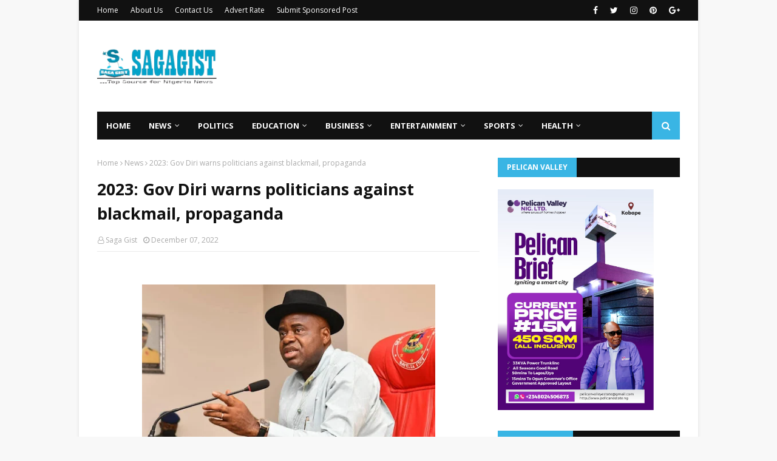

--- FILE ---
content_type: text/javascript; charset=UTF-8
request_url: https://www.sagagist.com.ng/feeds/posts/default/-/Sports?alt=json-in-script&max-results=5&callback=jQuery1124006713336040805307_1768606268904&_=1768606268905
body_size: 5549
content:
// API callback
jQuery1124006713336040805307_1768606268904({"version":"1.0","encoding":"UTF-8","feed":{"xmlns":"http://www.w3.org/2005/Atom","xmlns$openSearch":"http://a9.com/-/spec/opensearchrss/1.0/","xmlns$blogger":"http://schemas.google.com/blogger/2008","xmlns$georss":"http://www.georss.org/georss","xmlns$gd":"http://schemas.google.com/g/2005","xmlns$thr":"http://purl.org/syndication/thread/1.0","id":{"$t":"tag:blogger.com,1999:blog-3363430711841052055"},"updated":{"$t":"2026-01-16T19:57:43.428+01:00"},"category":[{"term":"News"},{"term":"Sports"},{"term":"Politics"},{"term":"Entertainment"},{"term":"Business"},{"term":"Celeb"},{"term":"BBNaija"},{"term":"Education"},{"term":"Gist"},{"term":"Opinion"},{"term":"CampusGist"},{"term":"Lifestyle"},{"term":"Health"},{"term":"Featured"},{"term":"Fashion"},{"term":"Technology"},{"term":"Success Stories"},{"term":"celebrities"},{"term":"Relationship"},{"term":"Music"},{"term":"Video"},{"term":"Style \u0026 Travel"},{"term":"MY STORY"},{"term":"Sponsored Contents"},{"term":"CONFESSION"},{"term":"Poem"},{"term":"Comedy"},{"term":"Job"},{"term":"Interview"}],"title":{"type":"text","$t":"Saga Gist - Top Source for Nigeria News"},"subtitle":{"type":"html","$t":"...Top Source for Nigeria News, Politics, Entertainment \u0026amp; Lifestyle."},"link":[{"rel":"http://schemas.google.com/g/2005#feed","type":"application/atom+xml","href":"https:\/\/www.sagagist.com.ng\/feeds\/posts\/default"},{"rel":"self","type":"application/atom+xml","href":"https:\/\/www.blogger.com\/feeds\/3363430711841052055\/posts\/default\/-\/Sports?alt=json-in-script\u0026max-results=5"},{"rel":"alternate","type":"text/html","href":"https:\/\/www.sagagist.com.ng\/search\/label\/Sports"},{"rel":"hub","href":"http://pubsubhubbub.appspot.com/"},{"rel":"next","type":"application/atom+xml","href":"https:\/\/www.blogger.com\/feeds\/3363430711841052055\/posts\/default\/-\/Sports\/-\/Sports?alt=json-in-script\u0026start-index=6\u0026max-results=5"}],"author":[{"name":{"$t":"Unknown"},"email":{"$t":"noreply@blogger.com"},"gd$image":{"rel":"http://schemas.google.com/g/2005#thumbnail","width":"16","height":"16","src":"https:\/\/img1.blogblog.com\/img\/b16-rounded.gif"}}],"generator":{"version":"7.00","uri":"http://www.blogger.com","$t":"Blogger"},"openSearch$totalResults":{"$t":"25002"},"openSearch$startIndex":{"$t":"1"},"openSearch$itemsPerPage":{"$t":"5"},"entry":[{"id":{"$t":"tag:blogger.com,1999:blog-3363430711841052055.post-2874301926249326060"},"published":{"$t":"2026-01-16T19:49:00.000+01:00"},"updated":{"$t":"2026-01-16T19:49:02.077+01:00"},"category":[{"scheme":"http://www.blogger.com/atom/ns#","term":"Sports"}],"title":{"type":"text","$t":"AFCON: Iwobi sets record ahead of Nigeria, Egypt clash"},"content":{"type":"html","$t":"\u003Cp\u003E\u0026nbsp;\u003Cimg alt=\"\" class=\"attachment- size- wp-post-image\" decoding=\"async\" height=\"320\" sizes=\"(max-width: 1920px) 100vw, 1920px\" src=\"https:\/\/dailypost.ng\/wp-content\/uploads\/2025\/02\/4eecd960-c9c5-11ef-9f97-d771e6481f54.jpg\" srcset=\"https:\/\/dailypost.ng\/wp-content\/uploads\/2025\/02\/4eecd960-c9c5-11ef-9f97-d771e6481f54.jpg 1920w, https:\/\/dailypost.ng\/wp-content\/uploads\/2025\/02\/4eecd960-c9c5-11ef-9f97-d771e6481f54-300x169.jpg 300w, https:\/\/dailypost.ng\/wp-content\/uploads\/2025\/02\/4eecd960-c9c5-11ef-9f97-d771e6481f54-1024x576.jpg 1024w, https:\/\/dailypost.ng\/wp-content\/uploads\/2025\/02\/4eecd960-c9c5-11ef-9f97-d771e6481f54-1536x864.jpg 1536w\" width=\"570\" \/\u003E\u003C\/p\u003E\u003Cp\u003E\u003Cbr \/\u003E\u003C\/p\u003E\u003Cp style=\"background-color: white; border: 0px; font-family: \u0026quot;PT Serif\u0026quot;, sans-serif; font-size: 1.2rem; line-height: 1.55; margin: 0px 0px 20px; padding: 0px; vertical-align: baseline;\"\u003ESuper Eagles midfielder, Alex Iwobi has set a record ahead of Nigeria’s AFCON third-place final against Egypt on Saturday.\u003C\/p\u003E\u003Cp style=\"background-color: white; border: 0px; font-family: \u0026quot;PT Serif\u0026quot;, sans-serif; font-size: 1.2rem; line-height: 1.55; margin: 0px 0px 20px; padding: 0px; vertical-align: baseline;\"\u003EAccording to OptaJoe, Iwobi has made the most line-breaking passes, leading to 13 shots and 4 goals at the ongoing AFCON in Morocco.\u003C\/p\u003E\u003Cp style=\"background-color: white; border: 0px; font-family: \u0026quot;PT Serif\u0026quot;, sans-serif; font-size: 1.2rem; line-height: 1.55; margin: 0px 0px 20px; padding: 0px; vertical-align: baseline;\"\u003EThe Fulham star has also made the most total line-breaking passes (44) in the knockout stages.\u003C\/p\u003E\u003Cdiv class=\"code-block code-block-18\" style=\"background-color: white; border: 0px; clear: both; font-family: Roboto, sans-serif; font-size: 16px; margin: 8px 0px; padding: 0px; vertical-align: baseline;\"\u003E\u003Cdiv align=\"center\" style=\"border: 0px; margin: 0px; padding: 0px; vertical-align: baseline;\"\u003E\u003C\/div\u003E\u003C\/div\u003E\u003Cp style=\"background-color: white; border: 0px; font-family: \u0026quot;PT Serif\u0026quot;, sans-serif; font-size: 1.2rem; line-height: 1.55; margin: 0px 0px 20px; padding: 0px; vertical-align: baseline;\"\u003EIwobi has been impressive for the Super Eagles at the AFCON tournament so far.\u003C\/p\u003E\u003Cp style=\"background-color: white; border: 0px; font-family: \u0026quot;PT Serif\u0026quot;, sans-serif; font-size: 1.2rem; line-height: 1.55; margin: 0px 0px 20px; padding: 0px; vertical-align: baseline;\"\u003EThe 29-year-old will now hope to lead Eric Chelle’s side to victory when Nigeria face Egypt this weekend.\u003C\/p\u003E\u003Cp style=\"background-color: white; border: 0px; font-family: \u0026quot;PT Serif\u0026quot;, sans-serif; font-size: 1.2rem; line-height: 1.55; margin: 0px 0px 20px; padding: 0px; vertical-align: baseline;\"\u003EIwobi was unable to help Nigeria to victory against Morocco in the semi-final tie played on Wednesday as the Atlas Lions won 4-2 on penalties following a goalless draw\u003C\/p\u003E"},"link":[{"rel":"replies","type":"application/atom+xml","href":"https:\/\/www.sagagist.com.ng\/feeds\/2874301926249326060\/comments\/default","title":"Post Comments"},{"rel":"replies","type":"text/html","href":"https:\/\/www.blogger.com\/comment\/fullpage\/post\/3363430711841052055\/2874301926249326060?isPopup=true","title":"0 Comments"},{"rel":"edit","type":"application/atom+xml","href":"https:\/\/www.blogger.com\/feeds\/3363430711841052055\/posts\/default\/2874301926249326060"},{"rel":"self","type":"application/atom+xml","href":"https:\/\/www.blogger.com\/feeds\/3363430711841052055\/posts\/default\/2874301926249326060"},{"rel":"alternate","type":"text/html","href":"https:\/\/www.sagagist.com.ng\/2026\/01\/afcon-iwobi-sets-record-ahead-of.html","title":"AFCON: Iwobi sets record ahead of Nigeria, Egypt clash"}],"author":[{"name":{"$t":"Saga Gist"},"uri":{"$t":"http:\/\/www.blogger.com\/profile\/10586239812374948503"},"email":{"$t":"noreply@blogger.com"},"gd$image":{"rel":"http://schemas.google.com/g/2005#thumbnail","width":"32","height":"32","src":"\/\/blogger.googleusercontent.com\/img\/b\/R29vZ2xl\/AVvXsEit9IpVl1zW7aNIoYc7dJAgKCv4FVdNOYFMdZ2GOOO8f_mxbe7kW5hOtpK4PGe0zoDDoJ1oum_CU3Dn3Sk4JrIdgI8Wf-4bxpOtNCQid3s4grBJ0HgEU_oOCNiKhFS5tdE\/s220\/SG.jpg"}}],"thr$total":{"$t":"0"}},{"id":{"$t":"tag:blogger.com,1999:blog-3363430711841052055.post-4888535707654182137"},"published":{"$t":"2026-01-16T19:48:00.005+01:00"},"updated":{"$t":"2026-01-16T19:48:36.088+01:00"},"category":[{"scheme":"http://www.blogger.com/atom/ns#","term":"Sports"}],"title":{"type":"text","$t":"Chelsea confirm deal for Olutayo Subuloye"},"content":{"type":"html","$t":"\u003Cp\u003E\u003C\/p\u003E\u003Cdiv class=\"separator\" style=\"clear: both; text-align: center;\"\u003E\u003Ca href=\"https:\/\/blogger.googleusercontent.com\/img\/a\/AVvXsEjYgZXz0cRIDBSVFpGxvfKOeFn5xxkiZphzNIDpXQ34DuVFGCpfDHgPE7mrzdTEu__nV4TOY7FHbPJ7V75v3yHl6qtbDAlogOGXPx1Wjw2Uhb-H_8E5XKIvpWEXysUfw-jb9wyHf9awA0vUXjNzUWwO7oOkhtDIDmGpf_nTykDiwudWtQpkeEwXBNwYUgw\" style=\"margin-left: 1em; margin-right: 1em;\"\u003E\u003Cimg alt=\"\" data-original-height=\"630\" data-original-width=\"945\" height=\"361\" src=\"https:\/\/blogger.googleusercontent.com\/img\/a\/AVvXsEjYgZXz0cRIDBSVFpGxvfKOeFn5xxkiZphzNIDpXQ34DuVFGCpfDHgPE7mrzdTEu__nV4TOY7FHbPJ7V75v3yHl6qtbDAlogOGXPx1Wjw2Uhb-H_8E5XKIvpWEXysUfw-jb9wyHf9awA0vUXjNzUWwO7oOkhtDIDmGpf_nTykDiwudWtQpkeEwXBNwYUgw=w542-h361\" width=\"542\" \/\u003E\u003C\/a\u003E\u003C\/div\u003E\u003Cbr \/\u003E\u0026nbsp;\u003Cp\u003E\u003C\/p\u003E\u003Cp style=\"background-color: white; border: 0px; font-family: \u0026quot;PT Serif\u0026quot;, sans-serif; font-size: 1.2rem; line-height: 1.55; margin: 0px 0px 20px; padding: 0px; vertical-align: baseline;\"\u003EChelsea, on Friday, confirmed that young defender Olutayo Subuloye has signed a new contract with the club that will see him remain at Stamford Bridge until at least 2030.\u003C\/p\u003E\u003Cp style=\"background-color: white; border: 0px; font-family: \u0026quot;PT Serif\u0026quot;, sans-serif; font-size: 1.2rem; line-height: 1.55; margin: 0px 0px 20px; padding: 0px; vertical-align: baseline;\"\u003ESubuloye joined Chelsea’s Academy at the Under-12s level from Brighton \u0026amp; Hove Albion.\u003C\/p\u003E\u003Cp style=\"background-color: white; border: 0px; font-family: \u0026quot;PT Serif\u0026quot;, sans-serif; font-size: 1.2rem; line-height: 1.55; margin: 0px 0px 20px; padding: 0px; vertical-align: baseline;\"\u003EThe defender has progressed steadily through the age groups, developing into a strong and composed player.\u003C\/p\u003E\u003Cdiv class=\"code-block code-block-18\" style=\"background-color: white; border: 0px; clear: both; font-family: Roboto, sans-serif; font-size: 16px; margin: 8px 0px; padding: 0px; vertical-align: baseline;\"\u003E\u003Cdiv align=\"center\" style=\"border: 0px; margin: 0px; padding: 0px; vertical-align: baseline;\"\u003E\u003C\/div\u003E\u003C\/div\u003E\u003Cp style=\"background-color: white; border: 0px; font-family: \u0026quot;PT Serif\u0026quot;, sans-serif; font-size: 1.2rem; line-height: 1.55; margin: 0px 0px 20px; padding: 0px; vertical-align: baseline;\"\u003EHe captained Chelsea’s Under-16s in the 2023\/24 Premier League national final and later became a regular for the club’s Under-18s.\u003C\/p\u003E\u003Cp style=\"background-color: white; border: 0px; font-family: \u0026quot;PT Serif\u0026quot;, sans-serif; font-size: 1.2rem; line-height: 1.55; margin: 0px 0px 20px; padding: 0px; vertical-align: baseline;\"\u003ESubuloye also gained further experience with Chelsea’s Under-21s in the Premier League 2 and EFL Trophy.\u003C\/p\u003E\u003Cp style=\"background-color: white; border: 0px; font-family: \u0026quot;PT Serif\u0026quot;, sans-serif; font-size: 1.2rem; line-height: 1.55; margin: 0px 0px 20px; padding: 0px; vertical-align: baseline;\"\u003EThis is coming ahead of Chelsea’s Premier League tie with Brentford on Saturday\u003C\/p\u003E"},"link":[{"rel":"replies","type":"application/atom+xml","href":"https:\/\/www.sagagist.com.ng\/feeds\/4888535707654182137\/comments\/default","title":"Post Comments"},{"rel":"replies","type":"text/html","href":"https:\/\/www.blogger.com\/comment\/fullpage\/post\/3363430711841052055\/4888535707654182137?isPopup=true","title":"0 Comments"},{"rel":"edit","type":"application/atom+xml","href":"https:\/\/www.blogger.com\/feeds\/3363430711841052055\/posts\/default\/4888535707654182137"},{"rel":"self","type":"application/atom+xml","href":"https:\/\/www.blogger.com\/feeds\/3363430711841052055\/posts\/default\/4888535707654182137"},{"rel":"alternate","type":"text/html","href":"https:\/\/www.sagagist.com.ng\/2026\/01\/chelsea-confirm-deal-for-olutayo.html","title":"Chelsea confirm deal for Olutayo Subuloye"}],"author":[{"name":{"$t":"Saga Gist"},"uri":{"$t":"http:\/\/www.blogger.com\/profile\/10586239812374948503"},"email":{"$t":"noreply@blogger.com"},"gd$image":{"rel":"http://schemas.google.com/g/2005#thumbnail","width":"32","height":"32","src":"\/\/blogger.googleusercontent.com\/img\/b\/R29vZ2xl\/AVvXsEit9IpVl1zW7aNIoYc7dJAgKCv4FVdNOYFMdZ2GOOO8f_mxbe7kW5hOtpK4PGe0zoDDoJ1oum_CU3Dn3Sk4JrIdgI8Wf-4bxpOtNCQid3s4grBJ0HgEU_oOCNiKhFS5tdE\/s220\/SG.jpg"}}],"media$thumbnail":{"xmlns$media":"http://search.yahoo.com/mrss/","url":"https:\/\/blogger.googleusercontent.com\/img\/a\/AVvXsEjYgZXz0cRIDBSVFpGxvfKOeFn5xxkiZphzNIDpXQ34DuVFGCpfDHgPE7mrzdTEu__nV4TOY7FHbPJ7V75v3yHl6qtbDAlogOGXPx1Wjw2Uhb-H_8E5XKIvpWEXysUfw-jb9wyHf9awA0vUXjNzUWwO7oOkhtDIDmGpf_nTykDiwudWtQpkeEwXBNwYUgw=s72-w542-h361-c","height":"72","width":"72"},"thr$total":{"$t":"0"}},{"id":{"$t":"tag:blogger.com,1999:blog-3363430711841052055.post-454521259417277032"},"published":{"$t":"2026-01-15T07:28:00.003+01:00"},"updated":{"$t":"2026-01-15T07:28:52.396+01:00"},"category":[{"scheme":"http://www.blogger.com/atom/ns#","term":"Sports"}],"title":{"type":"text","$t":"AFCON: ‘Heartbreak for Nigeria’ – Four European clubs react as Morocco beat Super Eagles"},"content":{"type":"html","$t":"\u003Cp\u003E\u003C\/p\u003E\u003Cdiv class=\"separator\" style=\"clear: both; text-align: center;\"\u003E\u003Ca href=\"https:\/\/blogger.googleusercontent.com\/img\/a\/AVvXsEiKSx3YZzNVdMoeLP1idLbVFjLRm9Wg14WK9M2IFwgttt5iReUrQ8v03zVy7wWOIyekQUoZMxY_2GqwFezQ0fWa-eJuUN6aJ9Gcluj80UDDOOLOiDAaOWwp8Sf_rEqAjcBAp2gLeyjk-m4jf-rKrLLuy3ITCdvRhvO85lKRxRyxaJ7Y8DYs79rfJVWuiu8\" style=\"margin-left: 1em; margin-right: 1em;\"\u003E\u003Cimg alt=\"\" data-original-height=\"900\" data-original-width=\"1200\" height=\"376\" src=\"https:\/\/blogger.googleusercontent.com\/img\/a\/AVvXsEiKSx3YZzNVdMoeLP1idLbVFjLRm9Wg14WK9M2IFwgttt5iReUrQ8v03zVy7wWOIyekQUoZMxY_2GqwFezQ0fWa-eJuUN6aJ9Gcluj80UDDOOLOiDAaOWwp8Sf_rEqAjcBAp2gLeyjk-m4jf-rKrLLuy3ITCdvRhvO85lKRxRyxaJ7Y8DYs79rfJVWuiu8=w501-h376\" width=\"501\" \/\u003E\u003C\/a\u003E\u003C\/div\u003E\u003Cbr \/\u003E\u0026nbsp;\u003Cp\u003E\u003C\/p\u003E\u003Cp style=\"background-color: white; border: 0px; font-family: \u0026quot;PT Serif\u0026quot;, sans-serif; font-size: 1.2rem; line-height: 1.55; margin: 0px 0px 20px; padding: 0px; vertical-align: baseline;\"\u003EFour European clubs have reacted to the Super Eagles’ AFCON semi-final defeat against Morocco on Wednesday night.\u003C\/p\u003E\u003Cp style=\"background-color: white; border: 0px; font-family: \u0026quot;PT Serif\u0026quot;, sans-serif; font-size: 1.2rem; line-height: 1.55; margin: 0px 0px 20px; padding: 0px; vertical-align: baseline;\"\u003ESaga Gist reports that the Atlas Lions defeated Nigeria via penalties after a 0-0 draw.\u003C\/p\u003E\u003Cp style=\"background-color: white; border: 0px; font-family: \u0026quot;PT Serif\u0026quot;, sans-serif; font-size: 1.2rem; line-height: 1.55; margin: 0px 0px 20px; padding: 0px; vertical-align: baseline;\"\u003ESamuel Chukwueze and Bruno Onyemachi missed their penalty kicks for Eric Chelle’s side against the Atlas Lions.\u003C\/p\u003E\u003Cdiv class=\"code-block code-block-18\" style=\"background-color: white; border: 0px; clear: both; font-family: Roboto, sans-serif; font-size: 16px; margin: 8px 0px; padding: 0px; vertical-align: baseline;\"\u003E\u003Cdiv align=\"center\" style=\"border: 0px; margin: 0px; padding: 0px; vertical-align: baseline;\"\u003E\u003C\/div\u003E\u003C\/div\u003E\u003Cp style=\"background-color: white; border: 0px; font-family: \u0026quot;PT Serif\u0026quot;, sans-serif; font-size: 1.2rem; line-height: 1.55; margin: 0px 0px 20px; padding: 0px; vertical-align: baseline;\"\u003EReacting, Sevilla, who have Akor Adams and Chidera Ejuke in their squad, wrote, “@Akor and Ejuke’s Nigeria were defeated by Morocco in their AFCON semi-final.”\u003C\/p\u003E\u003Cp style=\"background-color: white; border: 0px; font-family: \u0026quot;PT Serif\u0026quot;, sans-serif; font-size: 1.2rem; line-height: 1.55; margin: 0px 0px 20px; padding: 0px; vertical-align: baseline;\"\u003ESimilarly, Fulham, who have the likes of Samuel Chukwueze, Calvin Bassey and Alex Iwobi in their squad, wrote: “Heartbreak for Nigeria. We’re still so proud of our boys after an incredible tournament.”\u003C\/p\u003E\u003Cp style=\"background-color: white; border: 0px; font-family: \u0026quot;PT Serif\u0026quot;, sans-serif; font-size: 1.2rem; line-height: 1.55; margin: 0px 0px 20px; padding: 0px; vertical-align: baseline;\"\u003EAlso, Birmingham City, who have Bright Osayi-Samuel in their squad, said: “So proud. A monumental shift from @Bright_097 as he played 120 minutes in tonight’s #AFCON semi-final, eventually losing on penalties to Morocco.”\u003C\/p\u003E\u003Cp style=\"background-color: white; border: 0px; font-family: \u0026quot;PT Serif\u0026quot;, sans-serif; font-size: 1.2rem; line-height: 1.55; margin: 0px 0px 20px; padding: 0px; vertical-align: baseline;\"\u003EOn their part, Brentford, who have Frank Onyeka in their squad, tweeted:\u003Cbr \/\u003E“Hold your head high, Frank. You gave it everything.”\u003C\/p\u003E"},"link":[{"rel":"replies","type":"application/atom+xml","href":"https:\/\/www.sagagist.com.ng\/feeds\/454521259417277032\/comments\/default","title":"Post Comments"},{"rel":"replies","type":"text/html","href":"https:\/\/www.blogger.com\/comment\/fullpage\/post\/3363430711841052055\/454521259417277032?isPopup=true","title":"0 Comments"},{"rel":"edit","type":"application/atom+xml","href":"https:\/\/www.blogger.com\/feeds\/3363430711841052055\/posts\/default\/454521259417277032"},{"rel":"self","type":"application/atom+xml","href":"https:\/\/www.blogger.com\/feeds\/3363430711841052055\/posts\/default\/454521259417277032"},{"rel":"alternate","type":"text/html","href":"https:\/\/www.sagagist.com.ng\/2026\/01\/afcon-heartbreak-for-nigeria-four.html","title":"AFCON: ‘Heartbreak for Nigeria’ – Four European clubs react as Morocco beat Super Eagles"}],"author":[{"name":{"$t":"Saga Gist"},"uri":{"$t":"http:\/\/www.blogger.com\/profile\/10586239812374948503"},"email":{"$t":"noreply@blogger.com"},"gd$image":{"rel":"http://schemas.google.com/g/2005#thumbnail","width":"32","height":"32","src":"\/\/blogger.googleusercontent.com\/img\/b\/R29vZ2xl\/AVvXsEit9IpVl1zW7aNIoYc7dJAgKCv4FVdNOYFMdZ2GOOO8f_mxbe7kW5hOtpK4PGe0zoDDoJ1oum_CU3Dn3Sk4JrIdgI8Wf-4bxpOtNCQid3s4grBJ0HgEU_oOCNiKhFS5tdE\/s220\/SG.jpg"}}],"media$thumbnail":{"xmlns$media":"http://search.yahoo.com/mrss/","url":"https:\/\/blogger.googleusercontent.com\/img\/a\/AVvXsEiKSx3YZzNVdMoeLP1idLbVFjLRm9Wg14WK9M2IFwgttt5iReUrQ8v03zVy7wWOIyekQUoZMxY_2GqwFezQ0fWa-eJuUN6aJ9Gcluj80UDDOOLOiDAaOWwp8Sf_rEqAjcBAp2gLeyjk-m4jf-rKrLLuy3ITCdvRhvO85lKRxRyxaJ7Y8DYs79rfJVWuiu8=s72-w501-h376-c","height":"72","width":"72"},"thr$total":{"$t":"0"}},{"id":{"$t":"tag:blogger.com,1999:blog-3363430711841052055.post-878227066670109066"},"published":{"$t":"2026-01-15T07:28:00.000+01:00"},"updated":{"$t":"2026-01-15T07:28:25.744+01:00"},"category":[{"scheme":"http://www.blogger.com/atom/ns#","term":"Sports"}],"title":{"type":"text","$t":"AFCON: CAF bans, fines Cameroon’s Samuel Eto’o"},"content":{"type":"html","$t":"\u003Cp\u003E\u003C\/p\u003E\u003Cdiv class=\"separator\" style=\"clear: both; text-align: center;\"\u003E\u003Ca href=\"https:\/\/blogger.googleusercontent.com\/img\/a\/AVvXsEgO27K74uGYk5LJpLfDDtdEvzTHfdLuohnkSPnTiyLzvIXLtFTatOZoqfpBpVtmBoVrzlAf2Hew9LdJsgXkhX6FjbKPhamLaJxOu7Jx-tfWpVd-wG3Gz2aywQEy14lz8pVzBrlw2T9den_IAjuGP1QKoapi-s70XcxabmQLt4E0HAVvmTjBYf-a6plBKyY\" style=\"margin-left: 1em; margin-right: 1em;\"\u003E\u003Cimg alt=\"\" data-original-height=\"609\" data-original-width=\"893\" height=\"326\" src=\"https:\/\/blogger.googleusercontent.com\/img\/a\/AVvXsEgO27K74uGYk5LJpLfDDtdEvzTHfdLuohnkSPnTiyLzvIXLtFTatOZoqfpBpVtmBoVrzlAf2Hew9LdJsgXkhX6FjbKPhamLaJxOu7Jx-tfWpVd-wG3Gz2aywQEy14lz8pVzBrlw2T9den_IAjuGP1QKoapi-s70XcxabmQLt4E0HAVvmTjBYf-a6plBKyY=w479-h326\" width=\"479\" \/\u003E\u003C\/a\u003E\u003C\/div\u003E\u003Cbr \/\u003E\u0026nbsp;\u003Cp\u003E\u003C\/p\u003E\u003Cp style=\"background-color: white; border: 0px; font-family: \u0026quot;PT Serif\u0026quot;, sans-serif; font-size: 1.2rem; line-height: 1.55; margin: 0px 0px 20px; padding: 0px; vertical-align: baseline;\"\u003EThe CAF Disciplinary Board has charged the President of the Cameroonian Football Federation, Samuel Eto’o, with misconduct following the AFCON quarter-final between Morocco and Cameroon in Rabat last weekend.\u003C\/p\u003E\u003Cp style=\"background-color: white; border: 0px; font-family: \u0026quot;PT Serif\u0026quot;, sans-serif; font-size: 1.2rem; line-height: 1.55; margin: 0px 0px 20px; padding: 0px; vertical-align: baseline;\"\u003ECAF disclosed this in a statement via their website in the early hours of Thursday morning.\u003C\/p\u003E\u003Cp style=\"background-color: white; border: 0px; font-family: \u0026quot;PT Serif\u0026quot;, sans-serif; font-size: 1.2rem; line-height: 1.55; margin: 0px 0px 20px; padding: 0px; vertical-align: baseline;\"\u003EThe Board found Eto’o guilty of violating the principles of sportsmanship set out in Article 2(3) of the CAF Statutes.\u003C\/p\u003E\u003Cdiv class=\"code-block code-block-18\" style=\"background-color: white; border: 0px; clear: both; font-family: Roboto, sans-serif; font-size: 16px; margin: 8px 0px; padding: 0px; vertical-align: baseline;\"\u003E\u003Cdiv align=\"center\" style=\"border: 0px; margin: 0px; padding: 0px; vertical-align: baseline;\"\u003E\u003C\/div\u003E\u003C\/div\u003E\u003Cp style=\"background-color: white; border: 0px; font-family: \u0026quot;PT Serif\u0026quot;, sans-serif; font-size: 1.2rem; line-height: 1.55; margin: 0px 0px 20px; padding: 0px; vertical-align: baseline;\"\u003EIt also found the former Barcelona and Chelsea striker guilty of Article 82 of the CAF Disciplinary Code for his misconduct during the said match.\u003C\/p\u003E\u003Cp style=\"background-color: white; border: 0px; font-family: \u0026quot;PT Serif\u0026quot;, sans-serif; font-size: 1.2rem; line-height: 1.55; margin: 0px 0px 20px; padding: 0px; vertical-align: baseline;\"\u003EAs a result, the Board imposed a stadium ban on Eto’o for the next four official CAF matches played in the context of the AFCON.\u003C\/p\u003E\u003Cp style=\"background-color: white; border: 0px; font-family: \u0026quot;PT Serif\u0026quot;, sans-serif; font-size: 1.2rem; line-height: 1.55; margin: 0px 0px 20px; padding: 0px; vertical-align: baseline;\"\u003EThe Board also imposed a fine of USD 20,000.\u003C\/p\u003E\u003Cp style=\"background-color: white; border: 0px; font-family: \u0026quot;PT Serif\u0026quot;, sans-serif; font-size: 1.2rem; line-height: 1.55; margin: 0px 0px 20px; padding: 0px; vertical-align: baseline;\"\u003ERecall that Morocco eliminated Cameroon in the last-8, following a 2-0 win\u003C\/p\u003E"},"link":[{"rel":"replies","type":"application/atom+xml","href":"https:\/\/www.sagagist.com.ng\/feeds\/878227066670109066\/comments\/default","title":"Post Comments"},{"rel":"replies","type":"text/html","href":"https:\/\/www.blogger.com\/comment\/fullpage\/post\/3363430711841052055\/878227066670109066?isPopup=true","title":"0 Comments"},{"rel":"edit","type":"application/atom+xml","href":"https:\/\/www.blogger.com\/feeds\/3363430711841052055\/posts\/default\/878227066670109066"},{"rel":"self","type":"application/atom+xml","href":"https:\/\/www.blogger.com\/feeds\/3363430711841052055\/posts\/default\/878227066670109066"},{"rel":"alternate","type":"text/html","href":"https:\/\/www.sagagist.com.ng\/2026\/01\/afcon-caf-bans-fines-cameroons-samuel.html","title":"AFCON: CAF bans, fines Cameroon’s Samuel Eto’o"}],"author":[{"name":{"$t":"Saga Gist"},"uri":{"$t":"http:\/\/www.blogger.com\/profile\/10586239812374948503"},"email":{"$t":"noreply@blogger.com"},"gd$image":{"rel":"http://schemas.google.com/g/2005#thumbnail","width":"32","height":"32","src":"\/\/blogger.googleusercontent.com\/img\/b\/R29vZ2xl\/AVvXsEit9IpVl1zW7aNIoYc7dJAgKCv4FVdNOYFMdZ2GOOO8f_mxbe7kW5hOtpK4PGe0zoDDoJ1oum_CU3Dn3Sk4JrIdgI8Wf-4bxpOtNCQid3s4grBJ0HgEU_oOCNiKhFS5tdE\/s220\/SG.jpg"}}],"media$thumbnail":{"xmlns$media":"http://search.yahoo.com/mrss/","url":"https:\/\/blogger.googleusercontent.com\/img\/a\/AVvXsEgO27K74uGYk5LJpLfDDtdEvzTHfdLuohnkSPnTiyLzvIXLtFTatOZoqfpBpVtmBoVrzlAf2Hew9LdJsgXkhX6FjbKPhamLaJxOu7Jx-tfWpVd-wG3Gz2aywQEy14lz8pVzBrlw2T9den_IAjuGP1QKoapi-s70XcxabmQLt4E0HAVvmTjBYf-a6plBKyY=s72-w479-h326-c","height":"72","width":"72"},"thr$total":{"$t":"0"}},{"id":{"$t":"tag:blogger.com,1999:blog-3363430711841052055.post-8047780285649897983"},"published":{"$t":"2026-01-14T17:58:00.003+01:00"},"updated":{"$t":"2026-01-14T17:58:12.023+01:00"},"category":[{"scheme":"http://www.blogger.com/atom/ns#","term":"Sports"}],"title":{"type":"text","$t":"Taraba council chairman defects from PDP to APC"},"content":{"type":"html","$t":"\u003Cp\u003E\u003C\/p\u003E\u003Cdiv class=\"separator\" style=\"clear: both; text-align: center;\"\u003E\u003Ca href=\"https:\/\/blogger.googleusercontent.com\/img\/a\/AVvXsEg7VYaIerWksL28E2W7DgVemOOjsYPYkDZXwAsILWjSu6x3w6rkUcxeeVby51CmBiEIrWXvS9x0aZswGnOYp3NDELI4Eg66sHIDhZTuG111cBG0aP-lFcKj8n5ztWqnmn7l67b6amjV41o6YeCyr7T8KERXmoQMXBRi7d5NbDwNPbsMU6dVo3Jevqm1b3U\" style=\"margin-left: 1em; margin-right: 1em;\"\u003E\u003Cimg alt=\"\" data-original-height=\"720\" data-original-width=\"1086\" height=\"373\" src=\"https:\/\/blogger.googleusercontent.com\/img\/a\/AVvXsEg7VYaIerWksL28E2W7DgVemOOjsYPYkDZXwAsILWjSu6x3w6rkUcxeeVby51CmBiEIrWXvS9x0aZswGnOYp3NDELI4Eg66sHIDhZTuG111cBG0aP-lFcKj8n5ztWqnmn7l67b6amjV41o6YeCyr7T8KERXmoQMXBRi7d5NbDwNPbsMU6dVo3Jevqm1b3U=w563-h373\" width=\"563\" \/\u003E\u003C\/a\u003E\u003C\/div\u003E\u003Cbr \/\u003E\u0026nbsp;\u003Cp\u003E\u003C\/p\u003E\u003Cp style=\"background-color: white; border: 0px; font-family: \u0026quot;PT Serif\u0026quot;, sans-serif; font-size: 1.2rem; line-height: 1.55; margin: 0px 0px 20px; padding: 0px; vertical-align: baseline;\"\u003EThe Executive Chairman of Lau Local Government Council in Taraba State, Peter Julius Vau, has formally defected from the Peoples Democratic Party (PDP) to the ruling All Progressives Congress (APC).\u003C\/p\u003E\u003Cp style=\"background-color: white; border: 0px; font-family: \u0026quot;PT Serif\u0026quot;, sans-serif; font-size: 1.2rem; line-height: 1.55; margin: 0px 0px 20px; padding: 0px; vertical-align: baseline;\"\u003EThe defection took place on Wednesday in Lau, the administrative headquarters of the council.\u003C\/p\u003E\u003Cp style=\"background-color: white; border: 0px; font-family: \u0026quot;PT Serif\u0026quot;, sans-serif; font-size: 1.2rem; line-height: 1.55; margin: 0px 0px 20px; padding: 0px; vertical-align: baseline;\"\u003ESpeaking on the occasion, he described his decision as one driven by the need to promote unity, progress, and sustainable development in Lau Local Government Council.\u003C\/p\u003E\u003Cdiv class=\"code-block code-block-18\" style=\"background-color: white; border: 0px; clear: both; font-family: Roboto, sans-serif; font-size: 16px; margin: 8px 0px; padding: 0px; vertical-align: baseline;\"\u003E\u003Cdiv align=\"center\" style=\"border: 0px; margin: 0px; padding: 0px; vertical-align: baseline;\"\u003E\u003Cdiv data-_bound=\"1\" data-_defined=\"1\" data-google-query-id=\"\" id=\"div-gpt-ad-1524595905268-5\" style=\"border: 0px; margin: 0px; padding: 0px; vertical-align: baseline;\"\u003E\u003Cdiv id=\"google_ads_iframe_\/14001636\/DP_InsidePost_MPU_2_0__container__\" style=\"border: 0pt none; height: 0px; margin: auto; padding: 0px; vertical-align: baseline; width: 300px;\"\u003E\u003C\/div\u003E\u003C\/div\u003E\u003C\/div\u003E\u003C\/div\u003E\u003Cp style=\"background-color: white; border: 0px; font-family: \u0026quot;PT Serif\u0026quot;, sans-serif; font-size: 1.2rem; line-height: 1.55; margin: 0px 0px 20px; padding: 0px; vertical-align: baseline;\"\u003EHe reaffirmed his commitment to people-oriented governance, noting that joining the APC would create greater opportunities for political inclusion and accelerate development initiatives across the area.\u003C\/p\u003E\u003Cp style=\"background-color: white; border: 0px; font-family: \u0026quot;PT Serif\u0026quot;, sans-serif; font-size: 1.2rem; line-height: 1.55; margin: 0px 0px 20px; padding: 0px; vertical-align: baseline;\"\u003EVau assured residents that his administration remains committed to maintaining peace, strengthening unity, and delivering accelerated development under the APC platform.\u003C\/p\u003E\u003Cp style=\"background-color: white; border: 0px; font-family: \u0026quot;PT Serif\u0026quot;, sans-serif; font-size: 1.2rem; line-height: 1.55; margin: 0px 0px 20px; padding: 0px; vertical-align: baseline;\"\u003EThe defection was regarded as a new chapter in the political landscape of the council. Recently, the governor of the state, Dr Agbu Kefas, his entire cabinet, and 16 PDP members in the Taraba State House of Assembly defected from PDP to APC\u003C\/p\u003E"},"link":[{"rel":"replies","type":"application/atom+xml","href":"https:\/\/www.sagagist.com.ng\/feeds\/8047780285649897983\/comments\/default","title":"Post Comments"},{"rel":"replies","type":"text/html","href":"https:\/\/www.blogger.com\/comment\/fullpage\/post\/3363430711841052055\/8047780285649897983?isPopup=true","title":"0 Comments"},{"rel":"edit","type":"application/atom+xml","href":"https:\/\/www.blogger.com\/feeds\/3363430711841052055\/posts\/default\/8047780285649897983"},{"rel":"self","type":"application/atom+xml","href":"https:\/\/www.blogger.com\/feeds\/3363430711841052055\/posts\/default\/8047780285649897983"},{"rel":"alternate","type":"text/html","href":"https:\/\/www.sagagist.com.ng\/2026\/01\/taraba-council-chairman-defects-from.html","title":"Taraba council chairman defects from PDP to APC"}],"author":[{"name":{"$t":"Saga Gist"},"uri":{"$t":"http:\/\/www.blogger.com\/profile\/10586239812374948503"},"email":{"$t":"noreply@blogger.com"},"gd$image":{"rel":"http://schemas.google.com/g/2005#thumbnail","width":"32","height":"32","src":"\/\/blogger.googleusercontent.com\/img\/b\/R29vZ2xl\/AVvXsEit9IpVl1zW7aNIoYc7dJAgKCv4FVdNOYFMdZ2GOOO8f_mxbe7kW5hOtpK4PGe0zoDDoJ1oum_CU3Dn3Sk4JrIdgI8Wf-4bxpOtNCQid3s4grBJ0HgEU_oOCNiKhFS5tdE\/s220\/SG.jpg"}}],"media$thumbnail":{"xmlns$media":"http://search.yahoo.com/mrss/","url":"https:\/\/blogger.googleusercontent.com\/img\/a\/AVvXsEg7VYaIerWksL28E2W7DgVemOOjsYPYkDZXwAsILWjSu6x3w6rkUcxeeVby51CmBiEIrWXvS9x0aZswGnOYp3NDELI4Eg66sHIDhZTuG111cBG0aP-lFcKj8n5ztWqnmn7l67b6amjV41o6YeCyr7T8KERXmoQMXBRi7d5NbDwNPbsMU6dVo3Jevqm1b3U=s72-w563-h373-c","height":"72","width":"72"},"thr$total":{"$t":"0"}}]}});

--- FILE ---
content_type: text/javascript; charset=UTF-8
request_url: https://www.sagagist.com.ng/feeds/posts/default/-/News?alt=json-in-script&max-results=5&callback=jQuery1124006713336040805307_1768606268896&_=1768606268897
body_size: 6299
content:
// API callback
jQuery1124006713336040805307_1768606268896({"version":"1.0","encoding":"UTF-8","feed":{"xmlns":"http://www.w3.org/2005/Atom","xmlns$openSearch":"http://a9.com/-/spec/opensearchrss/1.0/","xmlns$blogger":"http://schemas.google.com/blogger/2008","xmlns$georss":"http://www.georss.org/georss","xmlns$gd":"http://schemas.google.com/g/2005","xmlns$thr":"http://purl.org/syndication/thread/1.0","id":{"$t":"tag:blogger.com,1999:blog-3363430711841052055"},"updated":{"$t":"2026-01-16T19:57:43.428+01:00"},"category":[{"term":"News"},{"term":"Sports"},{"term":"Politics"},{"term":"Entertainment"},{"term":"Business"},{"term":"Celeb"},{"term":"BBNaija"},{"term":"Education"},{"term":"Gist"},{"term":"Opinion"},{"term":"CampusGist"},{"term":"Lifestyle"},{"term":"Health"},{"term":"Featured"},{"term":"Fashion"},{"term":"Technology"},{"term":"Success Stories"},{"term":"celebrities"},{"term":"Relationship"},{"term":"Music"},{"term":"Video"},{"term":"Style \u0026 Travel"},{"term":"MY STORY"},{"term":"Sponsored Contents"},{"term":"CONFESSION"},{"term":"Poem"},{"term":"Comedy"},{"term":"Job"},{"term":"Interview"}],"title":{"type":"text","$t":"Saga Gist - Top Source for Nigeria News"},"subtitle":{"type":"html","$t":"...Top Source for Nigeria News, Politics, Entertainment \u0026amp; Lifestyle."},"link":[{"rel":"http://schemas.google.com/g/2005#feed","type":"application/atom+xml","href":"https:\/\/www.sagagist.com.ng\/feeds\/posts\/default"},{"rel":"self","type":"application/atom+xml","href":"https:\/\/www.blogger.com\/feeds\/3363430711841052055\/posts\/default\/-\/News?alt=json-in-script\u0026max-results=5"},{"rel":"alternate","type":"text/html","href":"https:\/\/www.sagagist.com.ng\/search\/label\/News"},{"rel":"hub","href":"http://pubsubhubbub.appspot.com/"},{"rel":"next","type":"application/atom+xml","href":"https:\/\/www.blogger.com\/feeds\/3363430711841052055\/posts\/default\/-\/News\/-\/News?alt=json-in-script\u0026start-index=6\u0026max-results=5"}],"author":[{"name":{"$t":"Unknown"},"email":{"$t":"noreply@blogger.com"},"gd$image":{"rel":"http://schemas.google.com/g/2005#thumbnail","width":"16","height":"16","src":"https:\/\/img1.blogblog.com\/img\/b16-rounded.gif"}}],"generator":{"version":"7.00","uri":"http://www.blogger.com","$t":"Blogger"},"openSearch$totalResults":{"$t":"118756"},"openSearch$startIndex":{"$t":"1"},"openSearch$itemsPerPage":{"$t":"5"},"entry":[{"id":{"$t":"tag:blogger.com,1999:blog-3363430711841052055.post-8977303892398868940"},"published":{"$t":"2026-01-16T19:45:00.005+01:00"},"updated":{"$t":"2026-01-16T19:45:53.983+01:00"},"category":[{"scheme":"http://www.blogger.com/atom/ns#","term":"News"}],"title":{"type":"text","$t":"Police pay N310,000 to protesting truck drivers blocking Bauchi-Jos road"},"content":{"type":"html","$t":"\u003Cp\u003E\u003C\/p\u003E\u003Cdiv class=\"separator\" style=\"clear: both; text-align: center;\"\u003E\u003Ca href=\"https:\/\/blogger.googleusercontent.com\/img\/a\/AVvXsEjuMLanTtUmP7FDIuuuswe2xg2HW6q2s6R8Gd72HhfZKwqWODgapdnl6_HO6pRRKcYog7CgnOmshhTJ8rsiOIgfH-C016iY0rSpVNqEvKZgxXe5EaGpggs9uHF2HjYa-BmO5vmvnCag-JzohcE4mwxuswgBhyUNG3tuYUGyRxTb_bP4tFoHwWU_HKEjSIw\" style=\"margin-left: 1em; margin-right: 1em;\"\u003E\u003Cimg alt=\"\" data-original-height=\"1280\" data-original-width=\"1238\" height=\"397\" src=\"https:\/\/blogger.googleusercontent.com\/img\/a\/AVvXsEjuMLanTtUmP7FDIuuuswe2xg2HW6q2s6R8Gd72HhfZKwqWODgapdnl6_HO6pRRKcYog7CgnOmshhTJ8rsiOIgfH-C016iY0rSpVNqEvKZgxXe5EaGpggs9uHF2HjYa-BmO5vmvnCag-JzohcE4mwxuswgBhyUNG3tuYUGyRxTb_bP4tFoHwWU_HKEjSIw=w384-h397\" width=\"384\" \/\u003E\u003C\/a\u003E\u003C\/div\u003E\u003Cbr \/\u003E\u0026nbsp;\u003Cp\u003E\u003C\/p\u003E\u003Cp style=\"background-color: white; border: 0px; font-family: \u0026quot;PT Serif\u0026quot;, sans-serif; font-size: 1.2rem; line-height: 1.55; margin: 0px 0px 20px; padding: 0px; vertical-align: baseline;\"\u003ETruck drivers on Friday mounted a roadblock on the busy Bauchi–Jos highway at the Miri axis of Bauchi metropolis in protest after a colleague’s truck tyre was allegedly damaged by revenue enforcement agents.\u003C\/p\u003E\u003Cp style=\"background-color: white; border: 0px; font-family: \u0026quot;PT Serif\u0026quot;, sans-serif; font-size: 1.2rem; line-height: 1.55; margin: 0px 0px 20px; padding: 0px; vertical-align: baseline;\"\u003EThe spokesperson of the Bauchi State Police Command, SP Nafiu Habib, said in a statement issued on Friday that the driver’s tyre burst after officials of the Federal Government haulage unit inserted a metal blocking device on the road when he failed to stop for revenue checks while approaching Bauchi from Jos.\u003C\/p\u003E\u003Cp style=\"background-color: white; border: 0px; font-family: \u0026quot;PT Serif\u0026quot;, sans-serif; font-size: 1.2rem; line-height: 1.55; margin: 0px 0px 20px; padding: 0px; vertical-align: baseline;\"\u003EHe explained that the incident angered other truck drivers, who immediately blocked the highway, disrupting the free flow of traffic in solidarity with their colleague.\u003C\/p\u003E\u003Cdiv class=\"code-block code-block-18\" style=\"background-color: white; border: 0px; clear: both; font-family: Roboto, sans-serif; font-size: 16px; margin: 8px 0px; padding: 0px; vertical-align: baseline;\"\u003E\u003Cdiv align=\"center\" style=\"border: 0px; margin: 0px; padding: 0px; vertical-align: baseline;\"\u003E\u003C\/div\u003E\u003C\/div\u003E\u003Cp style=\"background-color: white; border: 0px; font-family: \u0026quot;PT Serif\u0026quot;, sans-serif; font-size: 1.2rem; line-height: 1.55; margin: 0px 0px 20px; padding: 0px; vertical-align: baseline;\"\u003EResponding to the situation, the Divisional Police Officer (DPO) of ‘B’ Division, CSP Holman Simon, alongside CSP Abdulrazak Padah, Officer in Charge of Operation Restore Peace (ORP), intervened at the scene.\u003C\/p\u003E\u003Cp style=\"background-color: white; border: 0px; font-family: \u0026quot;PT Serif\u0026quot;, sans-serif; font-size: 1.2rem; line-height: 1.55; margin: 0px 0px 20px; padding: 0px; vertical-align: baseline;\"\u003EHabib said the DPO engaged the drivers,\u003Cbr \/\u003Elistened to their concerns, and paid the sum of N310,000 to the affected driver to replace the damaged tyre.\u003Cbr \/\u003EThis led to the peaceful dispersal of the protesters and the reopening of the road.\u003C\/p\u003E\u003Cp style=\"background-color: white; border: 0px; font-family: \u0026quot;PT Serif\u0026quot;, sans-serif; font-size: 1.2rem; line-height: 1.55; margin: 0px 0px 20px; padding: 0px; vertical-align: baseline;\"\u003EThe police further confirmed that two suspects were arrested in connection with the breach of public peace.\u003C\/p\u003E\u003Cp style=\"background-color: white; border: 0px; font-family: \u0026quot;PT Serif\u0026quot;, sans-serif; font-size: 1.2rem; line-height: 1.55; margin: 0px 0px 20px; padding: 0px; vertical-align: baseline;\"\u003EThe Commissioner of Police, Sani Omolori, commended CSP Simon for his prompt and diplomatic response and appreciated residents of Bauchi State for their continued cooperation with the police\u003C\/p\u003E"},"link":[{"rel":"replies","type":"application/atom+xml","href":"https:\/\/www.sagagist.com.ng\/feeds\/8977303892398868940\/comments\/default","title":"Post Comments"},{"rel":"replies","type":"text/html","href":"https:\/\/www.blogger.com\/comment\/fullpage\/post\/3363430711841052055\/8977303892398868940?isPopup=true","title":"0 Comments"},{"rel":"edit","type":"application/atom+xml","href":"https:\/\/www.blogger.com\/feeds\/3363430711841052055\/posts\/default\/8977303892398868940"},{"rel":"self","type":"application/atom+xml","href":"https:\/\/www.blogger.com\/feeds\/3363430711841052055\/posts\/default\/8977303892398868940"},{"rel":"alternate","type":"text/html","href":"https:\/\/www.sagagist.com.ng\/2026\/01\/police-pay-n310000-to-protesting-truck.html","title":"Police pay N310,000 to protesting truck drivers blocking Bauchi-Jos road"}],"author":[{"name":{"$t":"Saga Gist"},"uri":{"$t":"http:\/\/www.blogger.com\/profile\/10586239812374948503"},"email":{"$t":"noreply@blogger.com"},"gd$image":{"rel":"http://schemas.google.com/g/2005#thumbnail","width":"32","height":"32","src":"\/\/blogger.googleusercontent.com\/img\/b\/R29vZ2xl\/AVvXsEit9IpVl1zW7aNIoYc7dJAgKCv4FVdNOYFMdZ2GOOO8f_mxbe7kW5hOtpK4PGe0zoDDoJ1oum_CU3Dn3Sk4JrIdgI8Wf-4bxpOtNCQid3s4grBJ0HgEU_oOCNiKhFS5tdE\/s220\/SG.jpg"}}],"media$thumbnail":{"xmlns$media":"http://search.yahoo.com/mrss/","url":"https:\/\/blogger.googleusercontent.com\/img\/a\/AVvXsEjuMLanTtUmP7FDIuuuswe2xg2HW6q2s6R8Gd72HhfZKwqWODgapdnl6_HO6pRRKcYog7CgnOmshhTJ8rsiOIgfH-C016iY0rSpVNqEvKZgxXe5EaGpggs9uHF2HjYa-BmO5vmvnCag-JzohcE4mwxuswgBhyUNG3tuYUGyRxTb_bP4tFoHwWU_HKEjSIw=s72-w384-h397-c","height":"72","width":"72"},"thr$total":{"$t":"0"}},{"id":{"$t":"tag:blogger.com,1999:blog-3363430711841052055.post-4777515088559394051"},"published":{"$t":"2026-01-16T19:44:00.007+01:00"},"updated":{"$t":"2026-01-16T19:44:31.085+01:00"},"category":[{"scheme":"http://www.blogger.com/atom/ns#","term":"News"}],"title":{"type":"text","$t":"Court lacks power to intervene in impeachment process – Rivers Assembly adamant"},"content":{"type":"html","$t":"\u003Cp\u003E\u003C\/p\u003E\u003Cdiv class=\"separator\" style=\"clear: both; text-align: center;\"\u003E\u003Ca href=\"https:\/\/blogger.googleusercontent.com\/img\/a\/AVvXsEgQhrmiNyL3PeC1FvL7WrwW52kk6XUAwUGJkeGH1adKdmagNbetJEpGRYxnbDW1zWI-59uUJVauxcEcz9jwPNh6Cq-OwFuwlTlKnOqTv_BOL2cuYK3u_DMHdS6iXnOZ6d8T801cBFxt3hFql8V4OTFhjDfrBK80norEHLzYplR8zte3lexlY9QHAlLxHOc\" style=\"margin-left: 1em; margin-right: 1em;\"\u003E\u003Cimg alt=\"\" data-original-height=\"720\" data-original-width=\"1200\" height=\"327\" src=\"https:\/\/blogger.googleusercontent.com\/img\/a\/AVvXsEgQhrmiNyL3PeC1FvL7WrwW52kk6XUAwUGJkeGH1adKdmagNbetJEpGRYxnbDW1zWI-59uUJVauxcEcz9jwPNh6Cq-OwFuwlTlKnOqTv_BOL2cuYK3u_DMHdS6iXnOZ6d8T801cBFxt3hFql8V4OTFhjDfrBK80norEHLzYplR8zte3lexlY9QHAlLxHOc=w545-h327\" width=\"545\" \/\u003E\u003C\/a\u003E\u003C\/div\u003E\u003Cbr \/\u003E\u0026nbsp;\u003Cp\u003E\u003C\/p\u003E\u003Cp style=\"background-color: white; border: 0px; font-family: \u0026quot;PT Serif\u0026quot;, sans-serif; font-size: 1.2rem; line-height: 1.55; margin: 0px 0px 20px; padding: 0px; vertical-align: baseline;\"\u003EThe Rivers State House of Assembly has rubbished an order by the state High Court, stopping the ongoing impeachment of Governor Siminalayi Fubara and his Deputy.\u003C\/p\u003E\u003Cp style=\"background-color: white; border: 0px; font-family: \u0026quot;PT Serif\u0026quot;, sans-serif; font-size: 1.2rem; line-height: 1.55; margin: 0px 0px 20px; padding: 0px; vertical-align: baseline;\"\u003ESaga Gist reports that the\u0026nbsp;court on Friday issued an interim injunction\u0026nbsp;restraining the Speaker of the Rivers State House of Assembly, Martin Amaewhule and the Clerk of the House, from sending any correspondence to the Chief Judge of the state.\u003C\/p\u003E\u003Cp style=\"background-color: white; border: 0px; font-family: \u0026quot;PT Serif\u0026quot;, sans-serif; font-size: 1.2rem; line-height: 1.55; margin: 0px 0px 20px; padding: 0px; vertical-align: baseline;\"\u003EThe court also stopped the state’s Chief Judge, Justice Simeon Amadi from making any step towards the impeachment process.\u003C\/p\u003E\u003Cdiv class=\"code-block code-block-18\" style=\"background-color: white; border: 0px; clear: both; font-family: Roboto, sans-serif; font-size: 16px; margin: 8px 0px; padding: 0px; vertical-align: baseline;\"\u003E\u003Cdiv align=\"center\" style=\"border: 0px; margin: 0px; padding: 0px; vertical-align: baseline;\"\u003E\u003C\/div\u003E\u003C\/div\u003E\u003Cp style=\"background-color: white; border: 0px; font-family: \u0026quot;PT Serif\u0026quot;, sans-serif; font-size: 1.2rem; line-height: 1.55; margin: 0px 0px 20px; padding: 0px; vertical-align: baseline;\"\u003EHowever, when contacted the spokesman of the Assembly, Enemi George said the court lacks the power to intervene in the matter.\u003C\/p\u003E\u003Cp style=\"background-color: white; border: 0px; font-family: \u0026quot;PT Serif\u0026quot;, sans-serif; font-size: 1.2rem; line-height: 1.55; margin: 0px 0px 20px; padding: 0px; vertical-align: baseline;\"\u003EEnemi, who said the assembly is not aware of any court order, stated that section 188(10) of the Nigerian constitution does not allow the court to intervene in the impeachment of state governor.\u003C\/p\u003E\u003Cp style=\"background-color: white; border: 0px; font-family: \u0026quot;PT Serif\u0026quot;, sans-serif; font-size: 1.2rem; line-height: 1.55; margin: 0px 0px 20px; padding: 0px; vertical-align: baseline;\"\u003EHe said, “The House is not aware of any court order. However, if you read section 188(10), the court has no power to intervene in the impeachment process”\u003C\/p\u003E"},"link":[{"rel":"replies","type":"application/atom+xml","href":"https:\/\/www.sagagist.com.ng\/feeds\/4777515088559394051\/comments\/default","title":"Post Comments"},{"rel":"replies","type":"text/html","href":"https:\/\/www.blogger.com\/comment\/fullpage\/post\/3363430711841052055\/4777515088559394051?isPopup=true","title":"0 Comments"},{"rel":"edit","type":"application/atom+xml","href":"https:\/\/www.blogger.com\/feeds\/3363430711841052055\/posts\/default\/4777515088559394051"},{"rel":"self","type":"application/atom+xml","href":"https:\/\/www.blogger.com\/feeds\/3363430711841052055\/posts\/default\/4777515088559394051"},{"rel":"alternate","type":"text/html","href":"https:\/\/www.sagagist.com.ng\/2026\/01\/court-lacks-power-to-intervene-in.html","title":"Court lacks power to intervene in impeachment process – Rivers Assembly adamant"}],"author":[{"name":{"$t":"Saga Gist"},"uri":{"$t":"http:\/\/www.blogger.com\/profile\/10586239812374948503"},"email":{"$t":"noreply@blogger.com"},"gd$image":{"rel":"http://schemas.google.com/g/2005#thumbnail","width":"32","height":"32","src":"\/\/blogger.googleusercontent.com\/img\/b\/R29vZ2xl\/AVvXsEit9IpVl1zW7aNIoYc7dJAgKCv4FVdNOYFMdZ2GOOO8f_mxbe7kW5hOtpK4PGe0zoDDoJ1oum_CU3Dn3Sk4JrIdgI8Wf-4bxpOtNCQid3s4grBJ0HgEU_oOCNiKhFS5tdE\/s220\/SG.jpg"}}],"media$thumbnail":{"xmlns$media":"http://search.yahoo.com/mrss/","url":"https:\/\/blogger.googleusercontent.com\/img\/a\/AVvXsEgQhrmiNyL3PeC1FvL7WrwW52kk6XUAwUGJkeGH1adKdmagNbetJEpGRYxnbDW1zWI-59uUJVauxcEcz9jwPNh6Cq-OwFuwlTlKnOqTv_BOL2cuYK3u_DMHdS6iXnOZ6d8T801cBFxt3hFql8V4OTFhjDfrBK80norEHLzYplR8zte3lexlY9QHAlLxHOc=s72-w545-h327-c","height":"72","width":"72"},"thr$total":{"$t":"0"}},{"id":{"$t":"tag:blogger.com,1999:blog-3363430711841052055.post-315277231898866534"},"published":{"$t":"2026-01-16T10:39:00.004+01:00"},"updated":{"$t":"2026-01-16T10:39:45.915+01:00"},"category":[{"scheme":"http://www.blogger.com/atom/ns#","term":"News"}],"title":{"type":"text","$t":"Gov Okpebholo sacks new Edo Line CEO"},"content":{"type":"html","$t":"\u003Cp\u003E\u003C\/p\u003E\u003Cdiv class=\"separator\" style=\"clear: both; text-align: center;\"\u003E\u003Ca href=\"https:\/\/blogger.googleusercontent.com\/img\/a\/AVvXsEjxmnmIi_zr4nXaghTaoH2KCpYh2S0qWBav-gce9JkRvN4El670dJKd_PfYe-ZNuI_6kTg6HgsZJHjsRpHCAqRF5yf9vyKmIfn_hJ97E5FT6i_fdbmwWRWCqoiTGs86uraih2zZ2zf0EbxI15lAVPWQr-0OqZvwkmG9Art0Rz_-RlJ_JC0CqTblh-X8r98\" style=\"margin-left: 1em; margin-right: 1em;\"\u003E\u003Cimg alt=\"\" data-original-height=\"649\" data-original-width=\"1024\" height=\"334\" src=\"https:\/\/blogger.googleusercontent.com\/img\/a\/AVvXsEjxmnmIi_zr4nXaghTaoH2KCpYh2S0qWBav-gce9JkRvN4El670dJKd_PfYe-ZNuI_6kTg6HgsZJHjsRpHCAqRF5yf9vyKmIfn_hJ97E5FT6i_fdbmwWRWCqoiTGs86uraih2zZ2zf0EbxI15lAVPWQr-0OqZvwkmG9Art0Rz_-RlJ_JC0CqTblh-X8r98=w527-h334\" width=\"527\" \/\u003E\u003C\/a\u003E\u003C\/div\u003E\u003Cbr \/\u003E\u0026nbsp;\u003Cp\u003E\u003C\/p\u003E\u003Cp style=\"background-color: white; border: 0px; font-family: \u0026quot;PT Serif\u0026quot;, sans-serif; font-size: 1.2rem; line-height: 1.55; margin: 0px 0px 20px; padding: 0px; vertical-align: baseline;\"\u003EEdo State Governor, Monday Okpebholo has sacked, Ms Tinyan Otuomagie as the Managing Director\/CEO of New Edo Line Transport Services Limited.\u003C\/p\u003E\u003Cp style=\"background-color: white; border: 0px; font-family: \u0026quot;PT Serif\u0026quot;, sans-serif; font-size: 1.2rem; line-height: 1.55; margin: 0px 0px 20px; padding: 0px; vertical-align: baseline;\"\u003ESaga Gist reports that Governor Okpebholo said the sack is with immediate effect.\u003C\/p\u003E\u003Cp style=\"background-color: white; border: 0px; font-family: \u0026quot;PT Serif\u0026quot;, sans-serif; font-size: 1.2rem; line-height: 1.55; margin: 0px 0px 20px; padding: 0px; vertical-align: baseline;\"\u003EThe State Commissioner for Transportation, Hon Uwuilekhue Saturday Idehen disclosed this in a statement dated Thursday, January 15, 2026 in Benin City.\u003C\/p\u003E\u003Cdiv class=\"code-block code-block-18\" style=\"background-color: white; border: 0px; clear: both; font-family: Roboto, sans-serif; font-size: 16px; margin: 8px 0px; padding: 0px; vertical-align: baseline;\"\u003E\u003Cdiv align=\"center\" style=\"border: 0px; margin: 0px; padding: 0px; vertical-align: baseline;\"\u003E\u003Cdiv data-_bound=\"1\" data-_defined=\"1\" data-google-query-id=\"\" id=\"div-gpt-ad-1524595905268-5\" style=\"border: 0px; margin: 0px; padding: 0px; vertical-align: baseline;\"\u003E\u003Cdiv id=\"google_ads_iframe_\/14001636\/DP_InsidePost_MPU_2_0__container__\" style=\"border: 0pt none; height: 0px; margin: auto; padding: 0px; vertical-align: baseline; width: 300px;\"\u003E\u003C\/div\u003E\u003C\/div\u003E\u003C\/div\u003E\u003C\/div\u003E\u003Cp style=\"background-color: white; border: 0px; font-family: \u0026quot;PT Serif\u0026quot;, sans-serif; font-size: 1.2rem; line-height: 1.55; margin: 0px 0px 20px; padding: 0px; vertical-align: baseline;\"\u003EThe governor, however,\u0026nbsp; appointed Mr Smart Aigbodion, the General Manager, Maintenance as the Acting Managing Director\/CEO of the transport company, pending the appointment of a substantive Managing Director.\u003C\/p\u003E\u003Cp style=\"background-color: white; border: 0px; font-family: \u0026quot;PT Serif\u0026quot;, sans-serif; font-size: 1.2rem; line-height: 1.55; margin: 0px 0px 20px; padding: 0px; vertical-align: baseline;\"\u003EHe ordered the deployment of the sacked Managing Director\/CEO to the Ministry of Information for other assignments as may be determined by the State Government.\u003C\/p\u003E\u003Cp style=\"background-color: white; border: 0px; font-family: \u0026quot;PT Serif\u0026quot;, sans-serif; font-size: 1.2rem; line-height: 1.55; margin: 0px 0px 20px; padding: 0px; vertical-align: baseline;\"\u003EThe four-paragraph statement read in part: “The Edo State Government wishes to inform the general public that His Excellency, Senator Monday Okpebholo, the Executive Governor of Edo State, has approved the termination of the appointment of Ms Tinyan Otuomagie as the Managing Director\/CEO of New Edo Line Transport Services Ltd, with immediate effect.\u003C\/p\u003E\u003Cp style=\"background-color: white; border: 0px; font-family: \u0026quot;PT Serif\u0026quot;, sans-serif; font-size: 1.2rem; line-height: 1.55; margin: 0px 0px 20px; padding: 0px; vertical-align: baseline;\"\u003E“Following this development, the General Manager, Maintenance, Mr. Smart Aigbodion, has been appointed as Acting Managing Director\/CEO of New Edo Line Transport Services Ltd, pending the appointment of a substantive Managing Director.\u003C\/p\u003E\u003Cp style=\"background-color: white; border: 0px; font-family: \u0026quot;PT Serif\u0026quot;, sans-serif; font-size: 1.2rem; line-height: 1.55; margin: 0px 0px 20px; padding: 0px; vertical-align: baseline;\"\u003E“Furthermore, His Excellency has directed that Ms Tinyan Otuomagie be deployed to the Ministry of Information for other assignments as may be determined by the State Government.\u003C\/p\u003E\u003Cp style=\"background-color: white; border: 0px; font-family: \u0026quot;PT Serif\u0026quot;, sans-serif; font-size: 1.2rem; line-height: 1.55; margin: 0px 0px 20px; padding: 0px; vertical-align: baseline;\"\u003E“This announcement takes immediate effect.”\u003C\/p\u003E"},"link":[{"rel":"replies","type":"application/atom+xml","href":"https:\/\/www.sagagist.com.ng\/feeds\/315277231898866534\/comments\/default","title":"Post Comments"},{"rel":"replies","type":"text/html","href":"https:\/\/www.blogger.com\/comment\/fullpage\/post\/3363430711841052055\/315277231898866534?isPopup=true","title":"0 Comments"},{"rel":"edit","type":"application/atom+xml","href":"https:\/\/www.blogger.com\/feeds\/3363430711841052055\/posts\/default\/315277231898866534"},{"rel":"self","type":"application/atom+xml","href":"https:\/\/www.blogger.com\/feeds\/3363430711841052055\/posts\/default\/315277231898866534"},{"rel":"alternate","type":"text/html","href":"https:\/\/www.sagagist.com.ng\/2026\/01\/gov-okpebholo-sacks-new-edo-line-ceo.html","title":"Gov Okpebholo sacks new Edo Line CEO"}],"author":[{"name":{"$t":"Saga Gist"},"uri":{"$t":"http:\/\/www.blogger.com\/profile\/10586239812374948503"},"email":{"$t":"noreply@blogger.com"},"gd$image":{"rel":"http://schemas.google.com/g/2005#thumbnail","width":"32","height":"32","src":"\/\/blogger.googleusercontent.com\/img\/b\/R29vZ2xl\/AVvXsEit9IpVl1zW7aNIoYc7dJAgKCv4FVdNOYFMdZ2GOOO8f_mxbe7kW5hOtpK4PGe0zoDDoJ1oum_CU3Dn3Sk4JrIdgI8Wf-4bxpOtNCQid3s4grBJ0HgEU_oOCNiKhFS5tdE\/s220\/SG.jpg"}}],"media$thumbnail":{"xmlns$media":"http://search.yahoo.com/mrss/","url":"https:\/\/blogger.googleusercontent.com\/img\/a\/AVvXsEjxmnmIi_zr4nXaghTaoH2KCpYh2S0qWBav-gce9JkRvN4El670dJKd_PfYe-ZNuI_6kTg6HgsZJHjsRpHCAqRF5yf9vyKmIfn_hJ97E5FT6i_fdbmwWRWCqoiTGs86uraih2zZ2zf0EbxI15lAVPWQr-0OqZvwkmG9Art0Rz_-RlJ_JC0CqTblh-X8r98=s72-w527-h334-c","height":"72","width":"72"},"thr$total":{"$t":"0"}},{"id":{"$t":"tag:blogger.com,1999:blog-3363430711841052055.post-7053962858838838023"},"published":{"$t":"2026-01-16T10:26:00.007+01:00"},"updated":{"$t":"2026-01-16T10:26:40.061+01:00"},"category":[{"scheme":"http://www.blogger.com/atom/ns#","term":"News"},{"scheme":"http://www.blogger.com/atom/ns#","term":"Politics"}],"title":{"type":"text","$t":"2027: PDP can’t be ruled out – Segun Sowunmi"},"content":{"type":"html","$t":"\u003Cp\u003E\u003C\/p\u003E\u003Cdiv class=\"separator\" style=\"clear: both; text-align: center;\"\u003E\u003Ca href=\"https:\/\/blogger.googleusercontent.com\/img\/a\/AVvXsEj6Fpmh_gL0zD7icLoKdhryvDSKUfWzvsvInyqXQ53ZCOaFJ7nKQYeC9bxrqzoGPKxlkGhUeA3XT186PX0oBrvJeMDXGwXl235cTrr8QUJcu0AzykbfrlYh4zUI0WT_ccPtBY4qfeCSbOJqNHV8B0w3OgTSSpKegKIGs38rctorptLw6Gxcohk6bBAJrLY\" style=\"margin-left: 1em; margin-right: 1em;\"\u003E\u003Cimg alt=\"\" data-original-height=\"720\" data-original-width=\"1280\" height=\"326\" src=\"https:\/\/blogger.googleusercontent.com\/img\/a\/AVvXsEj6Fpmh_gL0zD7icLoKdhryvDSKUfWzvsvInyqXQ53ZCOaFJ7nKQYeC9bxrqzoGPKxlkGhUeA3XT186PX0oBrvJeMDXGwXl235cTrr8QUJcu0AzykbfrlYh4zUI0WT_ccPtBY4qfeCSbOJqNHV8B0w3OgTSSpKegKIGs38rctorptLw6Gxcohk6bBAJrLY=w580-h326\" width=\"580\" \/\u003E\u003C\/a\u003E\u003C\/div\u003E\u003Cbr \/\u003E\u0026nbsp;\u003Cp\u003E\u003C\/p\u003E\u003Cp style=\"background-color: white; border: 0px; font-family: \u0026quot;PT Serif\u0026quot;, sans-serif; font-size: 1.2rem; line-height: 1.55; margin: 0px 0px 20px; padding: 0px; vertical-align: baseline;\"\u003EA chieftain of the Peoples Democratic Party, PDP, Segun Sowunmi, has said that the party has a groundswell which cannot be ruled out.\u003C\/p\u003E\u003Cp style=\"background-color: white; border: 0px; font-family: \u0026quot;PT Serif\u0026quot;, sans-serif; font-size: 1.2rem; line-height: 1.55; margin: 0px 0px 20px; padding: 0px; vertical-align: baseline;\"\u003ESowunmi expressed this confidence on Thursday during an interview programme on Channels Television’s Politics Today.\u003C\/p\u003E\u003Cp style=\"background-color: white; border: 0px; font-family: \u0026quot;PT Serif\u0026quot;, sans-serif; font-size: 1.2rem; line-height: 1.55; margin: 0px 0px 20px; padding: 0px; vertical-align: baseline;\"\u003EHe was speaking about the forthcoming 2027 general elections in the country.\u003C\/p\u003E\u003Cdiv class=\"code-block code-block-18\" style=\"background-color: white; border: 0px; clear: both; font-family: Roboto, sans-serif; font-size: 16px; margin: 8px 0px; padding: 0px; vertical-align: baseline;\"\u003E\u003Cdiv align=\"center\" style=\"border: 0px; margin: 0px; padding: 0px; vertical-align: baseline;\"\u003E\u003C\/div\u003E\u003C\/div\u003E\u003Cp style=\"background-color: white; border: 0px; font-family: \u0026quot;PT Serif\u0026quot;, sans-serif; font-size: 1.2rem; line-height: 1.55; margin: 0px 0px 20px; padding: 0px; vertical-align: baseline;\"\u003EThe party chieftain said, “PDP has a groundswell and cannot be ruled out in the 2027 elections.\u003C\/p\u003E\u003Cp style=\"background-color: white; border: 0px; font-family: \u0026quot;PT Serif\u0026quot;, sans-serif; font-size: 1.2rem; line-height: 1.55; margin: 0px 0px 20px; padding: 0px; vertical-align: baseline;\"\u003E“You just have to wait until they blow the whistle. Let PDP get our of court. Let one party of it be stable and watch and see what it means to have a 27-year asset in politics.\u003C\/p\u003E\u003Cp style=\"background-color: white; border: 0px; font-family: \u0026quot;PT Serif\u0026quot;, sans-serif; font-size: 1.2rem; line-height: 1.55; margin: 0px 0px 20px; padding: 0px; vertical-align: baseline;\"\u003E“Then you will know that the reason for its slogan ‘power’. I’m not saying they are going to win but I guarantee that you can never rule them out.”\u003C\/p\u003E"},"link":[{"rel":"replies","type":"application/atom+xml","href":"https:\/\/www.sagagist.com.ng\/feeds\/7053962858838838023\/comments\/default","title":"Post Comments"},{"rel":"replies","type":"text/html","href":"https:\/\/www.blogger.com\/comment\/fullpage\/post\/3363430711841052055\/7053962858838838023?isPopup=true","title":"0 Comments"},{"rel":"edit","type":"application/atom+xml","href":"https:\/\/www.blogger.com\/feeds\/3363430711841052055\/posts\/default\/7053962858838838023"},{"rel":"self","type":"application/atom+xml","href":"https:\/\/www.blogger.com\/feeds\/3363430711841052055\/posts\/default\/7053962858838838023"},{"rel":"alternate","type":"text/html","href":"https:\/\/www.sagagist.com.ng\/2026\/01\/2027-pdp-cant-be-ruled-out-segun-sowunmi.html","title":"2027: PDP can’t be ruled out – Segun Sowunmi"}],"author":[{"name":{"$t":"Saga Gist"},"uri":{"$t":"http:\/\/www.blogger.com\/profile\/10586239812374948503"},"email":{"$t":"noreply@blogger.com"},"gd$image":{"rel":"http://schemas.google.com/g/2005#thumbnail","width":"32","height":"32","src":"\/\/blogger.googleusercontent.com\/img\/b\/R29vZ2xl\/AVvXsEit9IpVl1zW7aNIoYc7dJAgKCv4FVdNOYFMdZ2GOOO8f_mxbe7kW5hOtpK4PGe0zoDDoJ1oum_CU3Dn3Sk4JrIdgI8Wf-4bxpOtNCQid3s4grBJ0HgEU_oOCNiKhFS5tdE\/s220\/SG.jpg"}}],"media$thumbnail":{"xmlns$media":"http://search.yahoo.com/mrss/","url":"https:\/\/blogger.googleusercontent.com\/img\/a\/AVvXsEj6Fpmh_gL0zD7icLoKdhryvDSKUfWzvsvInyqXQ53ZCOaFJ7nKQYeC9bxrqzoGPKxlkGhUeA3XT186PX0oBrvJeMDXGwXl235cTrr8QUJcu0AzykbfrlYh4zUI0WT_ccPtBY4qfeCSbOJqNHV8B0w3OgTSSpKegKIGs38rctorptLw6Gxcohk6bBAJrLY=s72-w580-h326-c","height":"72","width":"72"},"thr$total":{"$t":"0"}},{"id":{"$t":"tag:blogger.com,1999:blog-3363430711841052055.post-4804733639585900848"},"published":{"$t":"2026-01-16T10:26:00.001+01:00"},"updated":{"$t":"2026-01-16T10:26:04.125+01:00"},"category":[{"scheme":"http://www.blogger.com/atom/ns#","term":"News"}],"title":{"type":"text","$t":"BSUTH approves emergency engagement of retired health workers "},"content":{"type":"html","$t":"\u003Cp\u003E\u003C\/p\u003E\u003Cdiv class=\"separator\" style=\"clear: both; text-align: center;\"\u003E\u003Ca href=\"https:\/\/blogger.googleusercontent.com\/img\/a\/AVvXsEi_rQx2fM-f0YVjJCQZrrmpJMltMlsYtHtEuJtTKS5dBkUJ9HAQdFKOLoHLk0U5SwH4CN4e3OZrBgSdFQhkXzEZV3M002zNu-zkRaNFFPNbjPWmMFOTZDuDnYs397_oSlgCFX7Ya3Jvjg3OK_numb7GmAlmNVS0nlLuNEGTo5WMXeNYnjYoZwDPyqyoVuE\" style=\"margin-left: 1em; margin-right: 1em;\"\u003E\u003Cimg alt=\"\" data-original-height=\"540\" data-original-width=\"720\" height=\"387\" src=\"https:\/\/blogger.googleusercontent.com\/img\/a\/AVvXsEi_rQx2fM-f0YVjJCQZrrmpJMltMlsYtHtEuJtTKS5dBkUJ9HAQdFKOLoHLk0U5SwH4CN4e3OZrBgSdFQhkXzEZV3M002zNu-zkRaNFFPNbjPWmMFOTZDuDnYs397_oSlgCFX7Ya3Jvjg3OK_numb7GmAlmNVS0nlLuNEGTo5WMXeNYnjYoZwDPyqyoVuE=w516-h387\" width=\"516\" \/\u003E\u003C\/a\u003E\u003C\/div\u003E\u003Cbr \/\u003E\u0026nbsp;\u003Cp\u003E\u003C\/p\u003E\u003Cp style=\"background-color: white; border: 0px; font-family: \u0026quot;PT Serif\u0026quot;, sans-serif; font-size: 1.2rem; line-height: 1.55; margin: 0px 0px 20px; padding: 0px; vertical-align: baseline;\"\u003EThe management of the Benue State University Teaching Hospital (BSUTH), Makurdi, has approved the immediate engagement of retired midwives and qualified young midwife nurses to restore full services at its labour wards.\u003C\/p\u003E\u003Cp style=\"background-color: white; border: 0px; font-family: \u0026quot;PT Serif\u0026quot;, sans-serif; font-size: 1.2rem; line-height: 1.55; margin: 0px 0px 20px; padding: 0px; vertical-align: baseline;\"\u003EThe decision targets the main hospital complex, the BSUTH Annex, and the Muhammadu Buhari Mother and Child Hospital, all of which have faced challenges in maintaining uninterrupted delivery and obstetric care due to insufficient staffing.\u003Cbr \/\u003EThis was contained in statement\u0026nbsp; by the Head of Public Relations and Protocol, Tsenenghul Moses.\u003C\/p\u003E\u003Cp style=\"background-color: white; border: 0px; font-family: \u0026quot;PT Serif\u0026quot;, sans-serif; font-size: 1.2rem; line-height: 1.55; margin: 0px 0px 20px; padding: 0px; vertical-align: baseline;\"\u003EHe said under the emergency arrangement, ten retired midwives, often referred to as matrons, alongside competent young midwife nurses will be brought on board to bridge the gap.\u003C\/p\u003E\u003Cdiv class=\"code-block code-block-18\" style=\"background-color: white; border: 0px; clear: both; font-family: Roboto, sans-serif; font-size: 16px; margin: 8px 0px; padding: 0px; vertical-align: baseline;\"\u003E\u003Cdiv align=\"center\" style=\"border: 0px; margin: 0px; padding: 0px; vertical-align: baseline;\"\u003E\u003C\/div\u003E\u003C\/div\u003E\u003Cp style=\"background-color: white; border: 0px; font-family: \u0026quot;PT Serif\u0026quot;, sans-serif; font-size: 1.2rem; line-height: 1.55; margin: 0px 0px 20px; padding: 0px; vertical-align: baseline;\"\u003EMr Emmanuel said the hospital management emphasized that the intervention is designed to guarantee seamless services, reduce delays in patient care, and ultimately improve health outcomes for pregnant women and newborns across Benue State.\u003C\/p\u003E\u003Cp style=\"background-color: white; border: 0px; font-family: \u0026quot;PT Serif\u0026quot;, sans-serif; font-size: 1.2rem; line-height: 1.55; margin: 0px 0px 20px; padding: 0px; vertical-align: baseline;\"\u003E“Interested and qualified applicants have been directed to report to the Office of the Head of Nursing Services for documentation on Thursday, January 15, and Friday, January 16, 2026, between 8:00 a.m. and 4:00 p.m.\u003C\/p\u003E\u003Cp style=\"background-color: white; border: 0px; font-family: \u0026quot;PT Serif\u0026quot;, sans-serif; font-size: 1.2rem; line-height: 1.55; margin: 0px 0px 20px; padding: 0px; vertical-align: baseline;\"\u003E” Successful candidates are expected to commence duties on Monday, January 19, 2026.”\u003C\/p\u003E\u003Cp style=\"background-color: white; border: 0px; font-family: \u0026quot;PT Serif\u0026quot;, sans-serif; font-size: 1.2rem; line-height: 1.55; margin: 0px 0px 20px; padding: 0px; vertical-align: baseline;\"\u003EHe said the move is part of sustained efforts to enhance service efficiency and address critical gaps in the labour wards, where timely and skilled midwifery support is essential for safe deliveries and emergency obstetric interventions.\u003C\/p\u003E\u003Cp style=\"background-color: white; border: 0px; font-family: \u0026quot;PT Serif\u0026quot;, sans-serif; font-size: 1.2rem; line-height: 1.55; margin: 0px 0px 20px; padding: 0px; vertical-align: baseline;\"\u003EMeanwhile the decision of management of BSUTH\u0026nbsp; has been welcomed by health stakeholders in the state, who view the emergency recruitment as a pragmatic step toward bolstering maternal and child health services at the state’s premier tertiary facility\u003C\/p\u003E"},"link":[{"rel":"replies","type":"application/atom+xml","href":"https:\/\/www.sagagist.com.ng\/feeds\/4804733639585900848\/comments\/default","title":"Post Comments"},{"rel":"replies","type":"text/html","href":"https:\/\/www.blogger.com\/comment\/fullpage\/post\/3363430711841052055\/4804733639585900848?isPopup=true","title":"0 Comments"},{"rel":"edit","type":"application/atom+xml","href":"https:\/\/www.blogger.com\/feeds\/3363430711841052055\/posts\/default\/4804733639585900848"},{"rel":"self","type":"application/atom+xml","href":"https:\/\/www.blogger.com\/feeds\/3363430711841052055\/posts\/default\/4804733639585900848"},{"rel":"alternate","type":"text/html","href":"https:\/\/www.sagagist.com.ng\/2026\/01\/bsuth-approves-emergency-engagement-of.html","title":"BSUTH approves emergency engagement of retired health workers "}],"author":[{"name":{"$t":"Saga Gist"},"uri":{"$t":"http:\/\/www.blogger.com\/profile\/10586239812374948503"},"email":{"$t":"noreply@blogger.com"},"gd$image":{"rel":"http://schemas.google.com/g/2005#thumbnail","width":"32","height":"32","src":"\/\/blogger.googleusercontent.com\/img\/b\/R29vZ2xl\/AVvXsEit9IpVl1zW7aNIoYc7dJAgKCv4FVdNOYFMdZ2GOOO8f_mxbe7kW5hOtpK4PGe0zoDDoJ1oum_CU3Dn3Sk4JrIdgI8Wf-4bxpOtNCQid3s4grBJ0HgEU_oOCNiKhFS5tdE\/s220\/SG.jpg"}}],"media$thumbnail":{"xmlns$media":"http://search.yahoo.com/mrss/","url":"https:\/\/blogger.googleusercontent.com\/img\/a\/AVvXsEi_rQx2fM-f0YVjJCQZrrmpJMltMlsYtHtEuJtTKS5dBkUJ9HAQdFKOLoHLk0U5SwH4CN4e3OZrBgSdFQhkXzEZV3M002zNu-zkRaNFFPNbjPWmMFOTZDuDnYs397_oSlgCFX7Ya3Jvjg3OK_numb7GmAlmNVS0nlLuNEGTo5WMXeNYnjYoZwDPyqyoVuE=s72-w516-h387-c","height":"72","width":"72"},"thr$total":{"$t":"0"}}]}});

--- FILE ---
content_type: text/javascript; charset=UTF-8
request_url: https://www.sagagist.com.ng/feeds/posts/default/-/Health?alt=json-in-script&max-results=5&callback=jQuery1124006713336040805307_1768606268906&_=1768606268907
body_size: 8888
content:
// API callback
jQuery1124006713336040805307_1768606268906({"version":"1.0","encoding":"UTF-8","feed":{"xmlns":"http://www.w3.org/2005/Atom","xmlns$openSearch":"http://a9.com/-/spec/opensearchrss/1.0/","xmlns$blogger":"http://schemas.google.com/blogger/2008","xmlns$georss":"http://www.georss.org/georss","xmlns$gd":"http://schemas.google.com/g/2005","xmlns$thr":"http://purl.org/syndication/thread/1.0","id":{"$t":"tag:blogger.com,1999:blog-3363430711841052055"},"updated":{"$t":"2026-01-16T19:57:43.428+01:00"},"category":[{"term":"News"},{"term":"Sports"},{"term":"Politics"},{"term":"Entertainment"},{"term":"Business"},{"term":"Celeb"},{"term":"BBNaija"},{"term":"Education"},{"term":"Gist"},{"term":"Opinion"},{"term":"CampusGist"},{"term":"Lifestyle"},{"term":"Health"},{"term":"Featured"},{"term":"Fashion"},{"term":"Technology"},{"term":"Success Stories"},{"term":"celebrities"},{"term":"Relationship"},{"term":"Music"},{"term":"Video"},{"term":"Style \u0026 Travel"},{"term":"MY STORY"},{"term":"Sponsored Contents"},{"term":"CONFESSION"},{"term":"Poem"},{"term":"Comedy"},{"term":"Job"},{"term":"Interview"}],"title":{"type":"text","$t":"Saga Gist - Top Source for Nigeria News"},"subtitle":{"type":"html","$t":"...Top Source for Nigeria News, Politics, Entertainment \u0026amp; Lifestyle."},"link":[{"rel":"http://schemas.google.com/g/2005#feed","type":"application/atom+xml","href":"https:\/\/www.sagagist.com.ng\/feeds\/posts\/default"},{"rel":"self","type":"application/atom+xml","href":"https:\/\/www.blogger.com\/feeds\/3363430711841052055\/posts\/default\/-\/Health?alt=json-in-script\u0026max-results=5"},{"rel":"alternate","type":"text/html","href":"https:\/\/www.sagagist.com.ng\/search\/label\/Health"},{"rel":"hub","href":"http://pubsubhubbub.appspot.com/"},{"rel":"next","type":"application/atom+xml","href":"https:\/\/www.blogger.com\/feeds\/3363430711841052055\/posts\/default\/-\/Health\/-\/Health?alt=json-in-script\u0026start-index=6\u0026max-results=5"}],"author":[{"name":{"$t":"Unknown"},"email":{"$t":"noreply@blogger.com"},"gd$image":{"rel":"http://schemas.google.com/g/2005#thumbnail","width":"16","height":"16","src":"https:\/\/img1.blogblog.com\/img\/b16-rounded.gif"}}],"generator":{"version":"7.00","uri":"http://www.blogger.com","$t":"Blogger"},"openSearch$totalResults":{"$t":"848"},"openSearch$startIndex":{"$t":"1"},"openSearch$itemsPerPage":{"$t":"5"},"entry":[{"id":{"$t":"tag:blogger.com,1999:blog-3363430711841052055.post-5319847449278158553"},"published":{"$t":"2026-01-15T15:32:00.001+01:00"},"updated":{"$t":"2026-01-15T15:32:15.120+01:00"},"category":[{"scheme":"http://www.blogger.com/atom/ns#","term":"Health"}],"title":{"type":"text","$t":"Lassa fever claims 215 Nigerians in 2025 – NCDC"},"content":{"type":"html","$t":"\u003Cp\u003E\u003C\/p\u003E\u003Cdiv class=\"separator\" style=\"clear: both; text-align: center;\"\u003E\u003Ca href=\"https:\/\/blogger.googleusercontent.com\/img\/a\/AVvXsEiVIfEm72sco8TIoO2GDVDFNwP3xMI9aF5M9TK6CLXFJFd_1AKgfn0eqN_Wl5Vo3b7m1Yupf03k3SGtKFdFxYbP3iqflBBUMX4NBzULNLnuRfKTdgR58THXwT5tLkEjdfw0A9Kt2HywoG44XO5j1xSC3-JVx8dbP9uTPRVwEDpguVfqlk46NVtkzvhPoYI\" style=\"margin-left: 1em; margin-right: 1em;\"\u003E\u003Cimg alt=\"\" data-original-height=\"596\" data-original-width=\"1080\" height=\"271\" src=\"https:\/\/blogger.googleusercontent.com\/img\/a\/AVvXsEiVIfEm72sco8TIoO2GDVDFNwP3xMI9aF5M9TK6CLXFJFd_1AKgfn0eqN_Wl5Vo3b7m1Yupf03k3SGtKFdFxYbP3iqflBBUMX4NBzULNLnuRfKTdgR58THXwT5tLkEjdfw0A9Kt2HywoG44XO5j1xSC3-JVx8dbP9uTPRVwEDpguVfqlk46NVtkzvhPoYI=w490-h271\" width=\"490\" \/\u003E\u003C\/a\u003E\u003C\/div\u003E\u003Cbr \/\u003E\u0026nbsp;\u003Cp\u003E\u003C\/p\u003E\u003Cp style=\"background-color: white; border: 0px; font-family: \u0026quot;PT Serif\u0026quot;, sans-serif; font-size: 1.2rem; line-height: 1.55; margin: 0px 0px 20px; padding: 0px; vertical-align: baseline;\"\u003EThe Nigeria Centre for Disease Control and Prevention, NCDC, says 215 deaths were recorded from Lassa fever in 2025, with the case fatality rate, CFR, rising to 18.7 per cent, higher than the 16.3 per cent recorded during the same period in 2024.\u003C\/p\u003E\u003Cp style=\"background-color: white; border: 0px; font-family: \u0026quot;PT Serif\u0026quot;, sans-serif; font-size: 1.2rem; line-height: 1.55; margin: 0px 0px 20px; padding: 0px; vertical-align: baseline;\"\u003EThe NCDC disclosed this via its official website in its Lassa Fever Situation Report for Epidemiological Week 52 (Dec. 22–28, 2025), noting that the country recorded 1,148 confirmed cases out of 9,389 suspected cases during the year.\u003C\/p\u003E\u003Cp style=\"background-color: white; border: 0px; font-family: \u0026quot;PT Serif\u0026quot;, sans-serif; font-size: 1.2rem; line-height: 1.55; margin: 0px 0px 20px; padding: 0px; vertical-align: baseline;\"\u003EAccording to the report, 22 states and 107 Local Government Areas were affected by confirmed cases in 2025, underscoring the continued public health threat posed by the viral haemorrhagic disease.\u003C\/p\u003E\u003Cdiv class=\"code-block code-block-18\" style=\"background-color: white; border: 0px; clear: both; font-family: Roboto, sans-serif; font-size: 16px; margin: 8px 0px; padding: 0px; vertical-align: baseline;\"\u003E\u003Cdiv align=\"center\" style=\"border: 0px; margin: 0px; padding: 0px; vertical-align: baseline;\"\u003E\u003Cdiv data-_bound=\"1\" data-_defined=\"1\" data-google-query-id=\"\" id=\"div-gpt-ad-1524595905268-5\" style=\"border: 0px; margin: 0px; padding: 0px; vertical-align: baseline;\"\u003E\u003Cdiv id=\"google_ads_iframe_\/14001636\/DP_InsidePost_MPU_2_0__container__\" style=\"border: 0pt none; height: 0px; margin: auto; padding: 0px; vertical-align: baseline; width: 300px;\"\u003E\u003C\/div\u003E\u003C\/div\u003E\u003C\/div\u003E\u003C\/div\u003E\u003Cp style=\"background-color: white; border: 0px; font-family: \u0026quot;PT Serif\u0026quot;, sans-serif; font-size: 1.2rem; line-height: 1.55; margin: 0px 0px 20px; padding: 0px; vertical-align: baseline;\"\u003EThe agency said that while the number of suspected and confirmed cases declined compared to 2024, the higher fatality rate remained a major concern.\u003C\/p\u003E\u003Cp style=\"background-color: white; border: 0px; font-family: \u0026quot;PT Serif\u0026quot;, sans-serif; font-size: 1.2rem; line-height: 1.55; margin: 0px 0px 20px; padding: 0px; vertical-align: baseline;\"\u003E“In week 52 alone, 27 new confirmed cases and nine deaths were reported across Bauchi, Ondo, Ebonyi, Taraba and Nasarawa states,” the NCDC stated.\u003C\/p\u003E\u003Cp style=\"background-color: white; border: 0px; font-family: \u0026quot;PT Serif\u0026quot;, sans-serif; font-size: 1.2rem; line-height: 1.55; margin: 0px 0px 20px; padding: 0px; vertical-align: baseline;\"\u003EIt added that the increase from 21 cases in the previous week signalled sustained transmission in hotspot areas.\u003C\/p\u003E\u003Cp style=\"background-color: white; border: 0px; font-family: \u0026quot;PT Serif\u0026quot;, sans-serif; font-size: 1.2rem; line-height: 1.55; margin: 0px 0px 20px; padding: 0px; vertical-align: baseline;\"\u003EThe report revealed that four states, Ondo, Bauchi, Edo and Taraba, accounted for 89 per cent of all confirmed cases recorded nationwide.\u003C\/p\u003E\u003Cp style=\"background-color: white; border: 0px; font-family: \u0026quot;PT Serif\u0026quot;, sans-serif; font-size: 1.2rem; line-height: 1.55; margin: 0px 0px 20px; padding: 0px; vertical-align: baseline;\"\u003E“Ondo State led with 35 per cent, followed by Bauchi with 26 per cent, Edo with 16 per cent and Taraba with 12 per cent,” it said.\u003C\/p\u003E\u003Cp style=\"background-color: white; border: 0px; font-family: \u0026quot;PT Serif\u0026quot;, sans-serif; font-size: 1.2rem; line-height: 1.55; margin: 0px 0px 20px; padding: 0px; vertical-align: baseline;\"\u003EOn demographics, the NCDC said young adults aged 21 to 30 years were the most affected, with cases ranging from one to 96 years and a median age of 30 years.\u003C\/p\u003E\u003Cp style=\"background-color: white; border: 0px; font-family: \u0026quot;PT Serif\u0026quot;, sans-serif; font-size: 1.2rem; line-height: 1.55; margin: 0px 0px 20px; padding: 0px; vertical-align: baseline;\"\u003EIt added that the male-to-female ratio stood at 1:0.8 among confirmed cases.\u003C\/p\u003E\u003Cp style=\"background-color: white; border: 0px; font-family: \u0026quot;PT Serif\u0026quot;, sans-serif; font-size: 1.2rem; line-height: 1.55; margin: 0px 0px 20px; padding: 0px; vertical-align: baseline;\"\u003EThe agency attributed the rising fatality rate largely to late presentation of cases at health facilities, poor health-seeking behaviour and the high cost of treatment, especially in high-burden communities.\u003C\/p\u003E\u003Cp style=\"background-color: white; border: 0px; font-family: \u0026quot;PT Serif\u0026quot;, sans-serif; font-size: 1.2rem; line-height: 1.55; margin: 0px 0px 20px; padding: 0px; vertical-align: baseline;\"\u003EIt also listed poor environmental sanitation and low awareness levels as persistent challenges fueling the spread of the disease.\u003C\/p\u003E\u003Cp style=\"background-color: white; border: 0px; font-family: \u0026quot;PT Serif\u0026quot;, sans-serif; font-size: 1.2rem; line-height: 1.55; margin: 0px 0px 20px; padding: 0px; vertical-align: baseline;\"\u003EThe NCDC, however, said it had intensified response efforts through a multi-partner, multi-sectoral approach, including the deployment of 10 National Rapid Response Teams to affected states.\u003C\/p\u003E\u003Cp style=\"background-color: white; border: 0px; font-family: \u0026quot;PT Serif\u0026quot;, sans-serif; font-size: 1.2rem; line-height: 1.55; margin: 0px 0px 20px; padding: 0px; vertical-align: baseline;\"\u003EOther interventions included training of healthcare workers, strengthening of infection prevention and control, IPC, measures, distribution of Ribavirin, personal protective equipment, PPEs, and other response commodities, as well as expanded risk communication and community engagement activities.\u003C\/p\u003E\u003Cp style=\"background-color: white; border: 0px; font-family: \u0026quot;PT Serif\u0026quot;, sans-serif; font-size: 1.2rem; line-height: 1.55; margin: 0px 0px 20px; padding: 0px; vertical-align: baseline;\"\u003EThe public health agency said no new healthcare worker infection was recorded in week 52, attributing this to improved IPC compliance in treatment centres.\u003C\/p\u003E\u003Cp style=\"background-color: white; border: 0px; font-family: \u0026quot;PT Serif\u0026quot;, sans-serif; font-size: 1.2rem; line-height: 1.55; margin: 0px 0px 20px; padding: 0px; vertical-align: baseline;\"\u003ELooking ahead, the NCDC urged states to sustain year-round community engagement on Lassa fever prevention, particularly as the country prepared for a new outbreak season.\u003C\/p\u003E\u003Cp style=\"background-color: white; border: 0px; font-family: \u0026quot;PT Serif\u0026quot;, sans-serif; font-size: 1.2rem; line-height: 1.55; margin: 0px 0px 20px; padding: 0px; vertical-align: baseline;\"\u003EIt also advised healthcare workers to maintain a high index of suspicion and ensure timely referral and treatment of suspected cases, while calling on partners to continue strengthening state capacity to prevent, detect and respond promptly to outbreaks.\u003C\/p\u003E\u003Cp style=\"background-color: white; border: 0px; font-family: \u0026quot;PT Serif\u0026quot;, sans-serif; font-size: 1.2rem; line-height: 1.55; margin: 0px 0px 20px; padding: 0px; vertical-align: baseline;\"\u003ESaga Gist reports that Lassa fever is an acute viral haemorrhagic illness transmitted to humans mainly through contact with food or household items contaminated with urine or faeces of infected rodents.\u003C\/p\u003E\u003Cp style=\"background-color: white; border: 0px; font-family: \u0026quot;PT Serif\u0026quot;, sans-serif; font-size: 1.2rem; line-height: 1.55; margin: 0px 0px 20px; padding: 0px; vertical-align: baseline;\"\u003EHuman-to-human transmission might also occur through contact with the bodily fluids of infected persons.\u003C\/p\u003E"},"link":[{"rel":"replies","type":"application/atom+xml","href":"https:\/\/www.sagagist.com.ng\/feeds\/5319847449278158553\/comments\/default","title":"Post Comments"},{"rel":"replies","type":"text/html","href":"https:\/\/www.blogger.com\/comment\/fullpage\/post\/3363430711841052055\/5319847449278158553?isPopup=true","title":"0 Comments"},{"rel":"edit","type":"application/atom+xml","href":"https:\/\/www.blogger.com\/feeds\/3363430711841052055\/posts\/default\/5319847449278158553"},{"rel":"self","type":"application/atom+xml","href":"https:\/\/www.blogger.com\/feeds\/3363430711841052055\/posts\/default\/5319847449278158553"},{"rel":"alternate","type":"text/html","href":"https:\/\/www.sagagist.com.ng\/2026\/01\/lassa-fever-claims-215-nigerians-in.html","title":"Lassa fever claims 215 Nigerians in 2025 – NCDC"}],"author":[{"name":{"$t":"Saga Gist"},"uri":{"$t":"http:\/\/www.blogger.com\/profile\/10586239812374948503"},"email":{"$t":"noreply@blogger.com"},"gd$image":{"rel":"http://schemas.google.com/g/2005#thumbnail","width":"32","height":"32","src":"\/\/blogger.googleusercontent.com\/img\/b\/R29vZ2xl\/AVvXsEit9IpVl1zW7aNIoYc7dJAgKCv4FVdNOYFMdZ2GOOO8f_mxbe7kW5hOtpK4PGe0zoDDoJ1oum_CU3Dn3Sk4JrIdgI8Wf-4bxpOtNCQid3s4grBJ0HgEU_oOCNiKhFS5tdE\/s220\/SG.jpg"}}],"media$thumbnail":{"xmlns$media":"http://search.yahoo.com/mrss/","url":"https:\/\/blogger.googleusercontent.com\/img\/a\/AVvXsEiVIfEm72sco8TIoO2GDVDFNwP3xMI9aF5M9TK6CLXFJFd_1AKgfn0eqN_Wl5Vo3b7m1Yupf03k3SGtKFdFxYbP3iqflBBUMX4NBzULNLnuRfKTdgR58THXwT5tLkEjdfw0A9Kt2HywoG44XO5j1xSC3-JVx8dbP9uTPRVwEDpguVfqlk46NVtkzvhPoYI=s72-w490-h271-c","height":"72","width":"72"},"thr$total":{"$t":"0"}},{"id":{"$t":"tag:blogger.com,1999:blog-3363430711841052055.post-5606872314551881443"},"published":{"$t":"2026-01-10T12:45:00.003+01:00"},"updated":{"$t":"2026-01-10T12:45:27.629+01:00"},"category":[{"scheme":"http://www.blogger.com/atom/ns#","term":"Health"},{"scheme":"http://www.blogger.com/atom/ns#","term":"News"}],"title":{"type":"text","$t":"Abia resident doctors to join nationwide strike "},"content":{"type":"html","$t":"\u003Cp\u003E\u003C\/p\u003E\u003Cdiv class=\"separator\" style=\"clear: both; text-align: center;\"\u003E\u003Ca href=\"https:\/\/blogger.googleusercontent.com\/img\/a\/AVvXsEhjRQxrINDArXWX5BQ2vO2wss42THMufxNfb71CWnyfi4lG1vYhtM4wWZ_Dp-KDu8Asiw1ZImpcyMEmBdeGSlWq_-HsbFqaauan_wjk3af2liN5SI0AyU-S3_L4FfWWhKSkV7NM5lnWK1sedkF9l0xnksj84ibmU-w2BorskHoyglx6oKf_ozYw3nRTIq0\" style=\"margin-left: 1em; margin-right: 1em;\"\u003E\u003Cimg alt=\"\" data-original-height=\"720\" data-original-width=\"1280\" height=\"328\" src=\"https:\/\/blogger.googleusercontent.com\/img\/a\/AVvXsEhjRQxrINDArXWX5BQ2vO2wss42THMufxNfb71CWnyfi4lG1vYhtM4wWZ_Dp-KDu8Asiw1ZImpcyMEmBdeGSlWq_-HsbFqaauan_wjk3af2liN5SI0AyU-S3_L4FfWWhKSkV7NM5lnWK1sedkF9l0xnksj84ibmU-w2BorskHoyglx6oKf_ozYw3nRTIq0=w583-h328\" width=\"583\" \/\u003E\u003C\/a\u003E\u003C\/div\u003E\u003Cbr \/\u003E\u0026nbsp;\u003Cp\u003E\u003C\/p\u003E\u003Cp style=\"background-color: white; border: 0px; font-family: \u0026quot;PT Serif\u0026quot;, sans-serif; font-size: 1.2rem; line-height: 1.55; margin: 0px 0px 20px; padding: 0px; vertical-align: baseline;\"\u003EThe National Association of Resident Doctors, NARD, at the Federal Medical Centre (FMC), Umuahia, has announced its decision to join the ongoing nationwide strike.\u003C\/p\u003E\u003Cp style=\"background-color: white; border: 0px; font-family: \u0026quot;PT Serif\u0026quot;, sans-serif; font-size: 1.2rem; line-height: 1.55; margin: 0px 0px 20px; padding: 0px; vertical-align: baseline;\"\u003EThe decision was taken following an extraordinary general meeting of FMC Umuahia’s resident doctors, held on Thursday, January 8, 2026.\u003C\/p\u003E\u003Cp style=\"background-color: white; border: 0px; font-family: \u0026quot;PT Serif\u0026quot;, sans-serif; font-size: 1.2rem; line-height: 1.55; margin: 0px 0px 20px; padding: 0px; vertical-align: baseline;\"\u003ESpeaking to the press on Friday, the state President of the association, Dr Alaede Godwin, explained that the meeting was convened “to review the NARD decision based on the memorandum of understanding signed with the Federal Ministry of Health and Social Welfare and the Federal Ministry of Labour and Employment, arising from NARD’s 19th demand, which addresses critical welfare, remuneration, and professional practice issues affecting our members nationwide.”\u003C\/p\u003E\u003Cdiv class=\"code-block code-block-18\" style=\"background-color: white; border: 0px; clear: both; font-family: Roboto, sans-serif; font-size: 16px; margin: 8px 0px; padding: 0px; vertical-align: baseline;\"\u003E\u003Cdiv align=\"center\" style=\"border: 0px; margin: 0px; padding: 0px; vertical-align: baseline;\"\u003E\u003C\/div\u003E\u003C\/div\u003E\u003Cp style=\"background-color: white; border: 0px; font-family: \u0026quot;PT Serif\u0026quot;, sans-serif; font-size: 1.2rem; line-height: 1.55; margin: 0px 0px 20px; padding: 0px; vertical-align: baseline;\"\u003EHe stated, “As members of NARD, we will join the indefinite strike action set to resume on January 12, 2026.”\u003C\/p\u003E\u003Cp style=\"background-color: white; border: 0px; font-family: \u0026quot;PT Serif\u0026quot;, sans-serif; font-size: 1.2rem; line-height: 1.55; margin: 0px 0px 20px; padding: 0px; vertical-align: baseline;\"\u003E“This decisive step follows the recent National Executive Council, NEC, meeting, which resolved to take this action due to the federal government’s persistent failure to address our legitimate demands.\u003C\/p\u003E\u003Cp style=\"background-color: white; border: 0px; font-family: \u0026quot;PT Serif\u0026quot;, sans-serif; font-size: 1.2rem; line-height: 1.55; margin: 0px 0px 20px; padding: 0px; vertical-align: baseline;\"\u003E“Despite extensive negotiations and the signing of the memorandum of understanding, our concerns remain unaddressed, leaving us with no choice but to withdraw our services.”\u003C\/p\u003E\u003Cp style=\"background-color: white; border: 0px; font-family: \u0026quot;PT Serif\u0026quot;, sans-serif; font-size: 1.2rem; line-height: 1.55; margin: 0px 0px 20px; padding: 0px; vertical-align: baseline;\"\u003E“We emphasize that this action is not taken lightly, and we regret any inconvenience it may cause the public.”\u003C\/p\u003E\u003Cp style=\"background-color: white; border: 0px; font-family: \u0026quot;PT Serif\u0026quot;, sans-serif; font-size: 1.2rem; line-height: 1.55; margin: 0px 0px 20px; padding: 0px; vertical-align: baseline;\"\u003E“However, we are compelled to stand up against the prolonged neglect of our members’ welfare and the future of medical practice in Nigeria, particularly regarding personnel and infrastructure.”\u003C\/p\u003E\u003Cp style=\"background-color: white; border: 0px; font-family: \u0026quot;PT Serif\u0026quot;, sans-serif; font-size: 1.2rem; line-height: 1.55; margin: 0px 0px 20px; padding: 0px; vertical-align: baseline;\"\u003EDr Alaede further explained that during the NEC meeting on January 2, 2026, the council observed that the actions of the federal government and its agencies were “at variance with, and contrary to, the clear and unambiguous memorandum of understanding signed before the initial strike was suspended.”\u003C\/p\u003E\u003Cp style=\"background-color: white; border: 0px; font-family: \u0026quot;PT Serif\u0026quot;, sans-serif; font-size: 1.2rem; line-height: 1.55; margin: 0px 0px 20px; padding: 0px; vertical-align: baseline;\"\u003E“The NEC therefore resolved to demand the following:\u0026nbsp;Immediate and unconditional reinstatement of the five doctors at FTH Lokoja, in line with the recommendation of the duly constituted committee.\u003C\/p\u003E\u003Cp style=\"background-color: white; border: 0px; font-family: \u0026quot;PT Serif\u0026quot;, sans-serif; font-size: 1.2rem; line-height: 1.55; margin: 0px 0px 20px; padding: 0px; vertical-align: baseline;\"\u003E“Prompt transmission of compiled promotional arrears owed to resident doctors across various institutions to the Budget Office and Federal Ministry of Finance for processing and payment.\u003C\/p\u003E\u003Cp style=\"background-color: white; border: 0px; font-family: \u0026quot;PT Serif\u0026quot;, sans-serif; font-size: 1.2rem; line-height: 1.55; margin: 0px 0px 20px; padding: 0px; vertical-align: baseline;\"\u003E“Immediate transmission of compiled salary arrears owed to resident doctors in affected institutions to the Budget Office and Federal Ministry of Finance for urgent processing and payment.”\u003C\/p\u003E\u003Cp style=\"background-color: white; border: 0px; font-family: \u0026quot;PT Serif\u0026quot;, sans-serif; font-size: 1.2rem; line-height: 1.55; margin: 0px 0px 20px; padding: 0px; vertical-align: baseline;\"\u003EThe NEC stated, “After exhaustive deliberations, and in view of the federal government’s failure to honor the memorandum of understanding freely entered into to address the legitimate demands of NARD, we hereby resolve that the previously suspended comprehensive and indefinite strike will resume from January 12 at 12:00 a.m.”\u003C\/p\u003E\u003Cp style=\"background-color: white; border: 0px; font-family: \u0026quot;PT Serif\u0026quot;, sans-serif; font-size: 1.2rem; line-height: 1.55; margin: 0px 0px 20px; padding: 0px; vertical-align: baseline;\"\u003E“All members in the 91 tertiary health institutions, including FMC Umuahia, are directed to withdraw their services completely and indefinitely, until the federal and affected state governments demonstrate genuine, concrete commitments to meeting the association’s demands.”\u003C\/p\u003E\u003Cp style=\"background-color: white; border: 0px; font-family: \u0026quot;PT Serif\u0026quot;, sans-serif; font-size: 1.2rem; line-height: 1.55; margin: 0px 0px 20px; padding: 0px; vertical-align: baseline;\"\u003EDr Alaede added that the association remains open to dialogue and may reconsider its position if the government demonstrates sincerity in addressing their concerns.\u003C\/p\u003E\u003Cp style=\"background-color: white; border: 0px; font-family: \u0026quot;PT Serif\u0026quot;, sans-serif; font-size: 1.2rem; line-height: 1.55; margin: 0px 0px 20px; padding: 0px; vertical-align: baseline;\"\u003EHe urged the federal government to act immediately to resolve the impasse.\u003C\/p\u003E\u003Cp style=\"background-color: white; border: 0px; font-family: \u0026quot;PT Serif\u0026quot;, sans-serif; font-size: 1.2rem; line-height: 1.55; margin: 0px 0px 20px; padding: 0px; vertical-align: baseline;\"\u003EAssuring the public of the doctors’ dedication to healthcare, he said, “We will not compromise on our rights. We are ready to work with the government to find a lasting solution.”\u003C\/p\u003E"},"link":[{"rel":"replies","type":"application/atom+xml","href":"https:\/\/www.sagagist.com.ng\/feeds\/5606872314551881443\/comments\/default","title":"Post Comments"},{"rel":"replies","type":"text/html","href":"https:\/\/www.blogger.com\/comment\/fullpage\/post\/3363430711841052055\/5606872314551881443?isPopup=true","title":"0 Comments"},{"rel":"edit","type":"application/atom+xml","href":"https:\/\/www.blogger.com\/feeds\/3363430711841052055\/posts\/default\/5606872314551881443"},{"rel":"self","type":"application/atom+xml","href":"https:\/\/www.blogger.com\/feeds\/3363430711841052055\/posts\/default\/5606872314551881443"},{"rel":"alternate","type":"text/html","href":"https:\/\/www.sagagist.com.ng\/2026\/01\/abia-resident-doctors-to-join.html","title":"Abia resident doctors to join nationwide strike "}],"author":[{"name":{"$t":"Saga Gist"},"uri":{"$t":"http:\/\/www.blogger.com\/profile\/10586239812374948503"},"email":{"$t":"noreply@blogger.com"},"gd$image":{"rel":"http://schemas.google.com/g/2005#thumbnail","width":"32","height":"32","src":"\/\/blogger.googleusercontent.com\/img\/b\/R29vZ2xl\/AVvXsEit9IpVl1zW7aNIoYc7dJAgKCv4FVdNOYFMdZ2GOOO8f_mxbe7kW5hOtpK4PGe0zoDDoJ1oum_CU3Dn3Sk4JrIdgI8Wf-4bxpOtNCQid3s4grBJ0HgEU_oOCNiKhFS5tdE\/s220\/SG.jpg"}}],"media$thumbnail":{"xmlns$media":"http://search.yahoo.com/mrss/","url":"https:\/\/blogger.googleusercontent.com\/img\/a\/AVvXsEhjRQxrINDArXWX5BQ2vO2wss42THMufxNfb71CWnyfi4lG1vYhtM4wWZ_Dp-KDu8Asiw1ZImpcyMEmBdeGSlWq_-HsbFqaauan_wjk3af2liN5SI0AyU-S3_L4FfWWhKSkV7NM5lnWK1sedkF9l0xnksj84ibmU-w2BorskHoyglx6oKf_ozYw3nRTIq0=s72-w583-h328-c","height":"72","width":"72"},"thr$total":{"$t":"0"}},{"id":{"$t":"tag:blogger.com,1999:blog-3363430711841052055.post-1496769757765844543"},"published":{"$t":"2026-01-08T09:12:00.001+01:00"},"updated":{"$t":"2026-01-08T09:12:29.642+01:00"},"category":[{"scheme":"http://www.blogger.com/atom/ns#","term":"Health"}],"title":{"type":"text","$t":"OAUTHC resident doctors threaten strike over unpaid salary arrears"},"content":{"type":"html","$t":"\u003Cp\u003E\u003C\/p\u003E\u003Cdiv class=\"separator\" style=\"clear: both; text-align: center;\"\u003E\u003Ca href=\"https:\/\/blogger.googleusercontent.com\/img\/a\/AVvXsEiIq6obFQOs3Wq-9oyNQ7BYIuyuPt-ECZZEhn8GN_A9bJHZQGMWdRJO3VIxkZRuSWZRnQpJetQtGLjOpqUesJBHUUE93q0BBvxrbBVRIfCM2px5aCIIg920TE3ZWH2XZpHf7XO5f4_Av5kkiFXXsaK5oHOvlOHt0BU3eyGOuD157TxF8ieXIUhAtRVR7JM\" style=\"margin-left: 1em; margin-right: 1em;\"\u003E\u003Cimg alt=\"\" data-original-height=\"720\" data-original-width=\"1280\" height=\"323\" src=\"https:\/\/blogger.googleusercontent.com\/img\/a\/AVvXsEiIq6obFQOs3Wq-9oyNQ7BYIuyuPt-ECZZEhn8GN_A9bJHZQGMWdRJO3VIxkZRuSWZRnQpJetQtGLjOpqUesJBHUUE93q0BBvxrbBVRIfCM2px5aCIIg920TE3ZWH2XZpHf7XO5f4_Av5kkiFXXsaK5oHOvlOHt0BU3eyGOuD157TxF8ieXIUhAtRVR7JM=w574-h323\" width=\"574\" \/\u003E\u003C\/a\u003E\u003C\/div\u003E\u003Cbr \/\u003E\u0026nbsp;\u003Cp\u003E\u003C\/p\u003E\u003Cp style=\"background-color: white; border: 0px; font-family: \u0026quot;PT Serif\u0026quot;, sans-serif; font-size: 1.2rem; line-height: 1.55; margin: 0px 0px 20px; padding: 0px; vertical-align: baseline;\"\u003EResident doctors under the aegis of the National Association of Resident Doctors, NARD, Obafemi Awolowo University Teaching Hospitals Complex, OAUTHC, chapter have declared readiness to join a nationwide strike.\u003C\/p\u003E\u003Cp style=\"background-color: white; border: 0px; font-family: \u0026quot;PT Serif\u0026quot;, sans-serif; font-size: 1.2rem; line-height: 1.55; margin: 0px 0px 20px; padding: 0px; vertical-align: baseline;\"\u003EIt was gathered that the strike was called by the NARD national leadership over demands for improved conditions of service.\u003C\/p\u003E\u003Cp style=\"background-color: white; border: 0px; font-family: \u0026quot;PT Serif\u0026quot;, sans-serif; font-size: 1.2rem; line-height: 1.55; margin: 0px 0px 20px; padding: 0px; vertical-align: baseline;\"\u003EThe resident doctors made this known in a statement jointly signed by its President, Dr Jesunbo Martins, and Secretary, Dr Toyyeb Oladipo, obtained in Osogbo on Wednesday.\u003C\/p\u003E\u003Cdiv class=\"code-block code-block-18\" style=\"background-color: white; border: 0px; clear: both; font-family: Roboto, sans-serif; font-size: 16px; margin: 8px 0px; padding: 0px; vertical-align: baseline;\"\u003E\u003Cdiv align=\"center\" style=\"border: 0px; margin: 0px; padding: 0px; vertical-align: baseline;\"\u003E\u003C\/div\u003E\u003C\/div\u003E\u003Cp style=\"background-color: white; border: 0px; font-family: \u0026quot;PT Serif\u0026quot;, sans-serif; font-size: 1.2rem; line-height: 1.55; margin: 0px 0px 20px; padding: 0px; vertical-align: baseline;\"\u003EAccording to the statement, “the decision was reached at an emergency general meeting of the association to participate in the national strike scheduled to commence at midnight on Monday, January 12.”\u003C\/p\u003E\u003Cp style=\"background-color: white; border: 0px; font-family: \u0026quot;PT Serif\u0026quot;, sans-serif; font-size: 1.2rem; line-height: 1.55; margin: 0px 0px 20px; padding: 0px; vertical-align: baseline;\"\u003EThe doctors drew attention to the situation of 83 resident doctors at the complex, noting that 40 of them are owed salary arrears ranging from 10 to 14 months.\u003C\/p\u003E\u003Cp style=\"background-color: white; border: 0px; font-family: \u0026quot;PT Serif\u0026quot;, sans-serif; font-size: 1.2rem; line-height: 1.55; margin: 0px 0px 20px; padding: 0px; vertical-align: baseline;\"\u003EThey added that another 40 members are still owed their March 2024 salary, describing the situation as prolonged and unresolved.\u003C\/p\u003E\u003Cp style=\"background-color: white; border: 0px; font-family: \u0026quot;PT Serif\u0026quot;, sans-serif; font-size: 1.2rem; line-height: 1.55; margin: 0px 0px 20px; padding: 0px; vertical-align: baseline;\"\u003E“This prolonged non-payment has subjected affected members to severe financial, psychological, and professional hardship,” the association stated.\u003C\/p\u003E\u003Cp style=\"background-color: white; border: 0px; font-family: \u0026quot;PT Serif\u0026quot;, sans-serif; font-size: 1.2rem; line-height: 1.55; margin: 0px 0px 20px; padding: 0px; vertical-align: baseline;\"\u003EThe OAUTHC chapter called on the Federal Government and relevant authorities to urgently remit all outstanding salary arrears and ensure full payment of all accrued entitlements.\u003C\/p\u003E\u003Cp style=\"background-color: white; border: 0px; font-family: \u0026quot;PT Serif\u0026quot;, sans-serif; font-size: 1.2rem; line-height: 1.55; margin: 0px 0px 20px; padding: 0px; vertical-align: baseline;\"\u003EIt said the strike would only be suspended if issues raised at both local and national levels were addressed, including the reinstatement of five resident doctors disengaged at the Federal Teaching Hospital, Lokoja.\u003C\/p\u003E\u003Cp style=\"background-color: white; border: 0px; font-family: \u0026quot;PT Serif\u0026quot;, sans-serif; font-size: 1.2rem; line-height: 1.55; margin: 0px 0px 20px; padding: 0px; vertical-align: baseline;\"\u003EOther demands listed include “the full implementation of the Professional Allowance Table, with arrears captured in the 2026 budget, and clarification on skipping and entry-level placement by the Federal Ministry of Health and institutional chief executives.”\u003C\/p\u003E\u003Cp style=\"background-color: white; border: 0px; font-family: \u0026quot;PT Serif\u0026quot;, sans-serif; font-size: 1.2rem; line-height: 1.55; margin: 0px 0px 20px; padding: 0px; vertical-align: baseline;\"\u003EThe doctors also demanded “the re-introduction and full implementation of the Specialist Allowance, as well as the resolution of House Officers’ salary delays and arrears through the issuance of a formal pay advisory.”\u003C\/p\u003E\u003Cp style=\"background-color: white; border: 0px; font-family: \u0026quot;PT Serif\u0026quot;, sans-serif; font-size: 1.2rem; line-height: 1.55; margin: 0px 0px 20px; padding: 0px; vertical-align: baseline;\"\u003EOther demands include “5he re-categorisation of membership certificates and the issuance of certificates after Part I examinations by the National Postgraduate Medical College of Nigeria.”\u003C\/p\u003E\u003Cp style=\"background-color: white; border: 0px; font-family: \u0026quot;PT Serif\u0026quot;, sans-serif; font-size: 1.2rem; line-height: 1.55; margin: 0px 0px 20px; padding: 0px; vertical-align: baseline;\"\u003EThe association also called for “the commencement of locum engagement and work-hours regulation committees, alongside the resumption and timely conclusion of the Collective Bargaining Agreement process.£\u003C\/p\u003E\u003Cp style=\"background-color: white; border: 0px; font-family: \u0026quot;PT Serif\u0026quot;, sans-serif; font-size: 1.2rem; line-height: 1.55; margin: 0px 0px 20px; padding: 0px; vertical-align: baseline;\"\u003EIn line with the directive of the Nigerian Association of Resident Doctors, the statement said, “Resident doctors will withdraw their services with effect from midnight, Monday, January 12, 2026, in compliance with TICS 2.0.”\u003C\/p\u003E\u003Cp style=\"background-color: white; border: 0px; font-family: \u0026quot;PT Serif\u0026quot;, sans-serif; font-size: 1.2rem; line-height: 1.55; margin: 0px 0px 20px; padding: 0px; vertical-align: baseline;\"\u003EWhile noting that although the association remained open to dialogue, such engagement must include clear timelines and concrete actions.\u003C\/p\u003E\u003Cp style=\"background-color: white; border: 0px; font-family: \u0026quot;PT Serif\u0026quot;, sans-serif; font-size: 1.2rem; line-height: 1.55; margin: 0px 0px 20px; padding: 0px; vertical-align: baseline;\"\u003E“Members will also participate in coordinated peaceful protests as directed,” it added\u003C\/p\u003E"},"link":[{"rel":"replies","type":"application/atom+xml","href":"https:\/\/www.sagagist.com.ng\/feeds\/1496769757765844543\/comments\/default","title":"Post Comments"},{"rel":"replies","type":"text/html","href":"https:\/\/www.blogger.com\/comment\/fullpage\/post\/3363430711841052055\/1496769757765844543?isPopup=true","title":"0 Comments"},{"rel":"edit","type":"application/atom+xml","href":"https:\/\/www.blogger.com\/feeds\/3363430711841052055\/posts\/default\/1496769757765844543"},{"rel":"self","type":"application/atom+xml","href":"https:\/\/www.blogger.com\/feeds\/3363430711841052055\/posts\/default\/1496769757765844543"},{"rel":"alternate","type":"text/html","href":"https:\/\/www.sagagist.com.ng\/2026\/01\/oauthc-resident-doctors-threaten-strike.html","title":"OAUTHC resident doctors threaten strike over unpaid salary arrears"}],"author":[{"name":{"$t":"Saga Gist"},"uri":{"$t":"http:\/\/www.blogger.com\/profile\/10586239812374948503"},"email":{"$t":"noreply@blogger.com"},"gd$image":{"rel":"http://schemas.google.com/g/2005#thumbnail","width":"32","height":"32","src":"\/\/blogger.googleusercontent.com\/img\/b\/R29vZ2xl\/AVvXsEit9IpVl1zW7aNIoYc7dJAgKCv4FVdNOYFMdZ2GOOO8f_mxbe7kW5hOtpK4PGe0zoDDoJ1oum_CU3Dn3Sk4JrIdgI8Wf-4bxpOtNCQid3s4grBJ0HgEU_oOCNiKhFS5tdE\/s220\/SG.jpg"}}],"media$thumbnail":{"xmlns$media":"http://search.yahoo.com/mrss/","url":"https:\/\/blogger.googleusercontent.com\/img\/a\/AVvXsEiIq6obFQOs3Wq-9oyNQ7BYIuyuPt-ECZZEhn8GN_A9bJHZQGMWdRJO3VIxkZRuSWZRnQpJetQtGLjOpqUesJBHUUE93q0BBvxrbBVRIfCM2px5aCIIg920TE3ZWH2XZpHf7XO5f4_Av5kkiFXXsaK5oHOvlOHt0BU3eyGOuD157TxF8ieXIUhAtRVR7JM=s72-w574-h323-c","height":"72","width":"72"},"thr$total":{"$t":"0"}},{"id":{"$t":"tag:blogger.com,1999:blog-3363430711841052055.post-125454987383861286"},"published":{"$t":"2026-01-06T16:03:00.003+01:00"},"updated":{"$t":"2026-01-06T16:03:22.795+01:00"},"category":[{"scheme":"http://www.blogger.com/atom/ns#","term":"Health"}],"title":{"type":"text","$t":"Nigeria recorded 1,119 Lassa fever cases in 2025 – NCDC"},"content":{"type":"html","$t":"\u003Cp\u003E\u003C\/p\u003E\u003Cdiv class=\"separator\" style=\"clear: both; text-align: center;\"\u003E\u003Ca href=\"https:\/\/blogger.googleusercontent.com\/img\/a\/AVvXsEgp8B7INNkTyB_2xT3oOvAO3wwYTuwt7oSwzimXwW4rVYn0xGeg9J12EkNB3G9Dx23vjnIKKTVOxXB2jrDHVInO5XXectjT2L3kgif0-3dtr9Cxtp0W0iITWQhJ3Y81gSgq3ODCkAHDW0N21ApZFw-huBpuVnF2FfsKg5Z2Bxar6BplPVEkcPiE3ulPh0s\" style=\"margin-left: 1em; margin-right: 1em;\"\u003E\u003Cimg alt=\"\" data-original-height=\"799\" data-original-width=\"1200\" height=\"380\" src=\"https:\/\/blogger.googleusercontent.com\/img\/a\/AVvXsEgp8B7INNkTyB_2xT3oOvAO3wwYTuwt7oSwzimXwW4rVYn0xGeg9J12EkNB3G9Dx23vjnIKKTVOxXB2jrDHVInO5XXectjT2L3kgif0-3dtr9Cxtp0W0iITWQhJ3Y81gSgq3ODCkAHDW0N21ApZFw-huBpuVnF2FfsKg5Z2Bxar6BplPVEkcPiE3ulPh0s=w571-h380\" width=\"571\" \/\u003E\u003C\/a\u003E\u003C\/div\u003E\u003Cbr \/\u003E\u0026nbsp;\u003Cp\u003E\u003C\/p\u003E\u003Cp style=\"background-color: white; border: 0px; font-family: \u0026quot;PT Serif\u0026quot;, sans-serif; font-size: 1.2rem; line-height: 1.55; margin: 0px 0px 20px; padding: 0px; vertical-align: baseline;\"\u003EThe Nigeria Centre for Disease Control and Prevention, NCDC, says 1,119 confirmed cases of Lassa fever were recorded in 2025, with young adults emerging as the most affected age group nationwide.\u003C\/p\u003E\u003Cp style=\"background-color: white; border: 0px; font-family: \u0026quot;PT Serif\u0026quot;, sans-serif; font-size: 1.2rem; line-height: 1.55; margin: 0px 0px 20px; padding: 0px; vertical-align: baseline;\"\u003EThe agency disclosed this in its Lassa Fever Situation Report for Epidemiological Week 51, covering December 15 to 21, 2025, providing a comprehensive overview of cases, deaths, and affected states across the country.\u003C\/p\u003E\u003Cp style=\"background-color: white; border: 0px; font-family: \u0026quot;PT Serif\u0026quot;, sans-serif; font-size: 1.2rem; line-height: 1.55; margin: 0px 0px 20px; padding: 0px; vertical-align: baseline;\"\u003EAccording to the report, people aged 21 to 30 years accounted for the highest burden of confirmed infections, with the median age among patients recorded at 30 years nationwide.\u003C\/p\u003E\u003Cdiv class=\"code-block code-block-18\" style=\"background-color: white; border: 0px; clear: both; font-family: Roboto, sans-serif; font-size: 16px; margin: 8px 0px; padding: 0px; vertical-align: baseline;\"\u003E\u003Cdiv align=\"center\" style=\"border: 0px; margin: 0px; padding: 0px; vertical-align: baseline;\"\u003E\u003C\/div\u003E\u003C\/div\u003E\u003Cp style=\"background-color: white; border: 0px; font-family: \u0026quot;PT Serif\u0026quot;, sans-serif; font-size: 1.2rem; line-height: 1.55; margin: 0px 0px 20px; padding: 0px; vertical-align: baseline;\"\u003EThe NCDC noted that males were slightly more affected than females, reflecting gender differences in exposure or health-seeking behaviour in communities with high Lassa fever transmission risk.\u003C\/p\u003E\u003Cp style=\"background-color: white; border: 0px; font-family: \u0026quot;PT Serif\u0026quot;, sans-serif; font-size: 1.2rem; line-height: 1.55; margin: 0px 0px 20px; padding: 0px; vertical-align: baseline;\"\u003ESo far, 206 deaths have been recorded among confirmed cases, representing a case fatality rate of 18.4 per cent, higher than the 16.4 per cent reported during the same period in 2024.\u003C\/p\u003E\u003Cp style=\"background-color: white; border: 0px; font-family: \u0026quot;PT Serif\u0026quot;, sans-serif; font-size: 1.2rem; line-height: 1.55; margin: 0px 0px 20px; padding: 0px; vertical-align: baseline;\"\u003EDuring Week 51 alone, 21 new confirmed cases and five deaths were reported, down from 28 confirmed cases in the previous week, indicating a modest week-on-week decline in new infections.\u003C\/p\u003E\u003Cp style=\"background-color: white; border: 0px; font-family: \u0026quot;PT Serif\u0026quot;, sans-serif; font-size: 1.2rem; line-height: 1.55; margin: 0px 0px 20px; padding: 0px; vertical-align: baseline;\"\u003EThe cases were reported from Bauchi, Ondo, Taraba, Edo, Kogi, Ebonyi, and Plateau states, with a total of 21 states across 105 Local Government Areas recording at least one confirmed case in 2025.\u003C\/p\u003E\u003Cp style=\"background-color: white; border: 0px; font-family: \u0026quot;PT Serif\u0026quot;, sans-serif; font-size: 1.2rem; line-height: 1.55; margin: 0px 0px 20px; padding: 0px; vertical-align: baseline;\"\u003EFour states, Ondo, Bauchi, Edo, and Taraba, accounted for 88 per cent of all confirmed infections, with Ondo State alone contributing 35 per cent of the nationwide total, the report highlighted.\u003C\/p\u003E\u003Cp style=\"background-color: white; border: 0px; font-family: \u0026quot;PT Serif\u0026quot;, sans-serif; font-size: 1.2rem; line-height: 1.55; margin: 0px 0px 20px; padding: 0px; vertical-align: baseline;\"\u003EThe NCDC identified late presentation at treatment facilities, poor health-seeking behaviour due to high treatment costs, and poor environmental sanitation in high-burden communities as key challenges affecting outbreak control.\u003C\/p\u003E\u003Cp style=\"background-color: white; border: 0px; font-family: \u0026quot;PT Serif\u0026quot;, sans-serif; font-size: 1.2rem; line-height: 1.55; margin: 0px 0px 20px; padding: 0px; vertical-align: baseline;\"\u003EIt urged healthcare workers to maintain a high index of suspicion for Lassa fever, ensure early diagnosis and treatment, and called on state authorities to strengthen risk communication and community engagement.\u003C\/p\u003E\u003Cp style=\"background-color: white; border: 0px; font-family: \u0026quot;PT Serif\u0026quot;, sans-serif; font-size: 1.2rem; line-height: 1.55; margin: 0px 0px 20px; padding: 0px; vertical-align: baseline;\"\u003EThe centre said it would continue to coordinate a multi-sectoral national response, including surveillance, case management, laboratory support, and infection prevention and control activities in affected and at-risk communities.\u003C\/p\u003E\u003Cp style=\"background-color: white; border: 0px; font-family: \u0026quot;PT Serif\u0026quot;, sans-serif; font-size: 1.2rem; line-height: 1.55; margin: 0px 0px 20px; padding: 0px; vertical-align: baseline;\"\u003ELassa fever is an acute viral haemorrhagic illness transmitted mainly through contact with food or household items contaminated with urine or faeces of infected rodents, while human-to-human transmission can also occur\u003C\/p\u003E"},"link":[{"rel":"replies","type":"application/atom+xml","href":"https:\/\/www.sagagist.com.ng\/feeds\/125454987383861286\/comments\/default","title":"Post Comments"},{"rel":"replies","type":"text/html","href":"https:\/\/www.blogger.com\/comment\/fullpage\/post\/3363430711841052055\/125454987383861286?isPopup=true","title":"0 Comments"},{"rel":"edit","type":"application/atom+xml","href":"https:\/\/www.blogger.com\/feeds\/3363430711841052055\/posts\/default\/125454987383861286"},{"rel":"self","type":"application/atom+xml","href":"https:\/\/www.blogger.com\/feeds\/3363430711841052055\/posts\/default\/125454987383861286"},{"rel":"alternate","type":"text/html","href":"https:\/\/www.sagagist.com.ng\/2026\/01\/nigeria-recorded-1119-lassa-fever-cases.html","title":"Nigeria recorded 1,119 Lassa fever cases in 2025 – NCDC"}],"author":[{"name":{"$t":"Saga Gist"},"uri":{"$t":"http:\/\/www.blogger.com\/profile\/10586239812374948503"},"email":{"$t":"noreply@blogger.com"},"gd$image":{"rel":"http://schemas.google.com/g/2005#thumbnail","width":"32","height":"32","src":"\/\/blogger.googleusercontent.com\/img\/b\/R29vZ2xl\/AVvXsEit9IpVl1zW7aNIoYc7dJAgKCv4FVdNOYFMdZ2GOOO8f_mxbe7kW5hOtpK4PGe0zoDDoJ1oum_CU3Dn3Sk4JrIdgI8Wf-4bxpOtNCQid3s4grBJ0HgEU_oOCNiKhFS5tdE\/s220\/SG.jpg"}}],"media$thumbnail":{"xmlns$media":"http://search.yahoo.com/mrss/","url":"https:\/\/blogger.googleusercontent.com\/img\/a\/AVvXsEgp8B7INNkTyB_2xT3oOvAO3wwYTuwt7oSwzimXwW4rVYn0xGeg9J12EkNB3G9Dx23vjnIKKTVOxXB2jrDHVInO5XXectjT2L3kgif0-3dtr9Cxtp0W0iITWQhJ3Y81gSgq3ODCkAHDW0N21ApZFw-huBpuVnF2FfsKg5Z2Bxar6BplPVEkcPiE3ulPh0s=s72-w571-h380-c","height":"72","width":"72"},"thr$total":{"$t":"0"}},{"id":{"$t":"tag:blogger.com,1999:blog-3363430711841052055.post-2838319379269125832"},"published":{"$t":"2026-01-03T19:23:00.007+01:00"},"updated":{"$t":"2026-01-03T19:23:37.363+01:00"},"category":[{"scheme":"http://www.blogger.com/atom/ns#","term":"Health"}],"title":{"type":"text","$t":"Resident Doctors set to resume strike January"},"content":{"type":"html","$t":"\u003Cp\u003E\u003C\/p\u003E\u003Cdiv class=\"separator\" style=\"clear: both; text-align: center;\"\u003E\u003Ca href=\"https:\/\/blogger.googleusercontent.com\/img\/a\/AVvXsEi7nT5nbYQXUKiaAioOcXKcjrWgmHeMa3JqWAe33cmXh_gkRwOHh6o3AjybfYfPbVnC5l07qhIgxg4IbKd_EY6tMr9jnT7X5NZtM-VEq1Frm8HUVUbNWeGpAUElhYbliV9VQtoiDJy0r9UiOtT0xmVzoDluTaazk4xyAdhwg4F7sP9REBmhOguLWd3AlHk\" style=\"margin-left: 1em; margin-right: 1em;\"\u003E\u003Cimg alt=\"\" data-original-height=\"630\" data-original-width=\"1200\" height=\"309\" src=\"https:\/\/blogger.googleusercontent.com\/img\/a\/AVvXsEi7nT5nbYQXUKiaAioOcXKcjrWgmHeMa3JqWAe33cmXh_gkRwOHh6o3AjybfYfPbVnC5l07qhIgxg4IbKd_EY6tMr9jnT7X5NZtM-VEq1Frm8HUVUbNWeGpAUElhYbliV9VQtoiDJy0r9UiOtT0xmVzoDluTaazk4xyAdhwg4F7sP9REBmhOguLWd3AlHk=w589-h309\" width=\"589\" \/\u003E\u003C\/a\u003E\u003C\/div\u003E\u003Cbr \/\u003E\u0026nbsp;\u003Cp\u003E\u003C\/p\u003E\u003Cp style=\"background-color: white; border: 0px; font-family: \u0026quot;PT Serif\u0026quot;, sans-serif; font-size: 1.2rem; line-height: 1.55; margin: 0px 0px 20px; padding: 0px; vertical-align: baseline;\"\u003EThe National Association of Resident Doctors, NARD, has announced that it will resume its Total, Indefinite, and Complete Strike (TICS 2.0) starting January 12, 2026.\u003C\/p\u003E\u003Cp style=\"background-color: white; border: 0px; font-family: \u0026quot;PT Serif\u0026quot;, sans-serif; font-size: 1.2rem; line-height: 1.55; margin: 0px 0px 20px; padding: 0px; vertical-align: baseline;\"\u003EThe association cited the Federal Government’s failure to implement previously agreed-upon terms outlined in a Memorandum of Understanding (MoU) as the reason for the action.\u003C\/p\u003E\u003Cp style=\"background-color: white; border: 0px; font-family: \u0026quot;PT Serif\u0026quot;, sans-serif; font-size: 1.2rem; line-height: 1.55; margin: 0px 0px 20px; padding: 0px; vertical-align: baseline;\"\u003EThis was contained in a statement on X, signed by NARD President Dr Mohammad Suleiman, following an Emergency National Executive Council, NEC, meeting held on Friday.\u003C\/p\u003E\u003Cdiv class=\"code-block code-block-18\" style=\"background-color: white; border: 0px; clear: both; font-family: Roboto, sans-serif; font-size: 16px; margin: 8px 0px; padding: 0px; vertical-align: baseline;\"\u003E\u003Cdiv align=\"center\" style=\"border: 0px; margin: 0px; padding: 0px; vertical-align: baseline;\"\u003E\u003C\/div\u003E\u003C\/div\u003E\u003Cp style=\"background-color: white; border: 0px; font-family: \u0026quot;PT Serif\u0026quot;, sans-serif; font-size: 1.2rem; line-height: 1.55; margin: 0px 0px 20px; padding: 0px; vertical-align: baseline;\"\u003EThe association warned that, unless its demands are addressed, the country could experience another widespread disruption of medical services.\u003C\/p\u003E\u003Cp style=\"background-color: white; border: 0px; font-family: \u0026quot;PT Serif\u0026quot;, sans-serif; font-size: 1.2rem; line-height: 1.55; margin: 0px 0px 20px; padding: 0px; vertical-align: baseline;\"\u003EThe industrial action has been labeled “No Implementation, No Going Back.”\u003C\/p\u003E\u003Cp style=\"background-color: white; border: 0px; font-family: \u0026quot;PT Serif\u0026quot;, sans-serif; font-size: 1.2rem; line-height: 1.55; margin: 0px 0px 20px; padding: 0px; vertical-align: baseline;\"\u003EThe statement specified that the strike will commence at 12:00 a.m. on January 12 unless the government fulfills the pending demands.\u003C\/p\u003E\u003Cp style=\"background-color: white; border: 0px; font-family: \u0026quot;PT Serif\u0026quot;, sans-serif; font-size: 1.2rem; line-height: 1.55; margin: 0px 0px 20px; padding: 0px; vertical-align: baseline;\"\u003EAdditionally, the NEC has directed the presidents of all 91 NARD centres nationwide to convene congress meetings and speak to the media, with a total of 91 press conferences scheduled within a week to highlight doctors’ welfare issues.\u003C\/p\u003E\u003Cp style=\"background-color: white; border: 0px; font-family: \u0026quot;PT Serif\u0026quot;, sans-serif; font-size: 1.2rem; line-height: 1.55; margin: 0px 0px 20px; padding: 0px; vertical-align: baseline;\"\u003ECentre-based protests are planned from January 12 to 16, with the possibility of regional and national demonstrations if the government fails to respond.\u003C\/p\u003E\u003Cp style=\"background-color: white; border: 0px; font-family: \u0026quot;PT Serif\u0026quot;, sans-serif; font-size: 1.2rem; line-height: 1.55; margin: 0px 0px 20px; padding: 0px; vertical-align: baseline;\"\u003EAmong NARD’s demands are the reinstatement of five resident doctors at the Federal Teaching Hospital, Lokoja, payment of promotion and salary arrears, and the full implementation of the professional allowance table, including arrears reflected in the 2026 budget.\u003C\/p\u003E\u003Cp style=\"background-color: white; border: 0px; font-family: \u0026quot;PT Serif\u0026quot;, sans-serif; font-size: 1.2rem; line-height: 1.55; margin: 0px 0px 20px; padding: 0px; vertical-align: baseline;\"\u003EOther issues include specialist and house officers’ allowances, timely pay advisories, membership certification after exams, locum and work-hour regulations, and the completion of the Collective Bargaining Agreement process.\u003C\/p\u003E\u003Cp style=\"background-color: white; border: 0px; font-family: \u0026quot;PT Serif\u0026quot;, sans-serif; font-size: 1.2rem; line-height: 1.55; margin: 0px 0px 20px; padding: 0px; vertical-align: baseline;\"\u003E“The NOC appreciates the guidance of NEC and assures all members of full commitment to these resolutions.”\u003C\/p\u003E\u003Cp style=\"background-color: white; border: 0px; font-family: \u0026quot;PT Serif\u0026quot;, sans-serif; font-size: 1.2rem; line-height: 1.55; margin: 0px 0px 20px; padding: 0px; vertical-align: baseline;\"\u003E“Engagements will be intensified in the coming days,” the statement concluded\u003C\/p\u003E"},"link":[{"rel":"replies","type":"application/atom+xml","href":"https:\/\/www.sagagist.com.ng\/feeds\/2838319379269125832\/comments\/default","title":"Post Comments"},{"rel":"replies","type":"text/html","href":"https:\/\/www.blogger.com\/comment\/fullpage\/post\/3363430711841052055\/2838319379269125832?isPopup=true","title":"0 Comments"},{"rel":"edit","type":"application/atom+xml","href":"https:\/\/www.blogger.com\/feeds\/3363430711841052055\/posts\/default\/2838319379269125832"},{"rel":"self","type":"application/atom+xml","href":"https:\/\/www.blogger.com\/feeds\/3363430711841052055\/posts\/default\/2838319379269125832"},{"rel":"alternate","type":"text/html","href":"https:\/\/www.sagagist.com.ng\/2026\/01\/resident-doctors-set-to-resume-strike.html","title":"Resident Doctors set to resume strike January"}],"author":[{"name":{"$t":"Saga Gist"},"uri":{"$t":"http:\/\/www.blogger.com\/profile\/10586239812374948503"},"email":{"$t":"noreply@blogger.com"},"gd$image":{"rel":"http://schemas.google.com/g/2005#thumbnail","width":"32","height":"32","src":"\/\/blogger.googleusercontent.com\/img\/b\/R29vZ2xl\/AVvXsEit9IpVl1zW7aNIoYc7dJAgKCv4FVdNOYFMdZ2GOOO8f_mxbe7kW5hOtpK4PGe0zoDDoJ1oum_CU3Dn3Sk4JrIdgI8Wf-4bxpOtNCQid3s4grBJ0HgEU_oOCNiKhFS5tdE\/s220\/SG.jpg"}}],"media$thumbnail":{"xmlns$media":"http://search.yahoo.com/mrss/","url":"https:\/\/blogger.googleusercontent.com\/img\/a\/AVvXsEi7nT5nbYQXUKiaAioOcXKcjrWgmHeMa3JqWAe33cmXh_gkRwOHh6o3AjybfYfPbVnC5l07qhIgxg4IbKd_EY6tMr9jnT7X5NZtM-VEq1Frm8HUVUbNWeGpAUElhYbliV9VQtoiDJy0r9UiOtT0xmVzoDluTaazk4xyAdhwg4F7sP9REBmhOguLWd3AlHk=s72-w589-h309-c","height":"72","width":"72"},"thr$total":{"$t":"0"}}]}});

--- FILE ---
content_type: text/javascript; charset=UTF-8
request_url: https://www.sagagist.com.ng/feeds/posts/default/-/Opinion?alt=json-in-script&max-results=3&callback=jQuery1124006713336040805307_1768606268908&_=1768606268909
body_size: 15310
content:
// API callback
jQuery1124006713336040805307_1768606268908({"version":"1.0","encoding":"UTF-8","feed":{"xmlns":"http://www.w3.org/2005/Atom","xmlns$openSearch":"http://a9.com/-/spec/opensearchrss/1.0/","xmlns$blogger":"http://schemas.google.com/blogger/2008","xmlns$georss":"http://www.georss.org/georss","xmlns$gd":"http://schemas.google.com/g/2005","xmlns$thr":"http://purl.org/syndication/thread/1.0","id":{"$t":"tag:blogger.com,1999:blog-3363430711841052055"},"updated":{"$t":"2026-01-16T19:57:43.428+01:00"},"category":[{"term":"News"},{"term":"Sports"},{"term":"Politics"},{"term":"Entertainment"},{"term":"Business"},{"term":"Celeb"},{"term":"BBNaija"},{"term":"Education"},{"term":"Gist"},{"term":"Opinion"},{"term":"CampusGist"},{"term":"Lifestyle"},{"term":"Health"},{"term":"Featured"},{"term":"Fashion"},{"term":"Technology"},{"term":"Success Stories"},{"term":"celebrities"},{"term":"Relationship"},{"term":"Music"},{"term":"Video"},{"term":"Style \u0026 Travel"},{"term":"MY STORY"},{"term":"Sponsored Contents"},{"term":"CONFESSION"},{"term":"Poem"},{"term":"Comedy"},{"term":"Job"},{"term":"Interview"}],"title":{"type":"text","$t":"Saga Gist - Top Source for Nigeria News"},"subtitle":{"type":"html","$t":"...Top Source for Nigeria News, Politics, Entertainment \u0026amp; Lifestyle."},"link":[{"rel":"http://schemas.google.com/g/2005#feed","type":"application/atom+xml","href":"https:\/\/www.sagagist.com.ng\/feeds\/posts\/default"},{"rel":"self","type":"application/atom+xml","href":"https:\/\/www.blogger.com\/feeds\/3363430711841052055\/posts\/default\/-\/Opinion?alt=json-in-script\u0026max-results=3"},{"rel":"alternate","type":"text/html","href":"https:\/\/www.sagagist.com.ng\/search\/label\/Opinion"},{"rel":"hub","href":"http://pubsubhubbub.appspot.com/"},{"rel":"next","type":"application/atom+xml","href":"https:\/\/www.blogger.com\/feeds\/3363430711841052055\/posts\/default\/-\/Opinion\/-\/Opinion?alt=json-in-script\u0026start-index=4\u0026max-results=3"}],"author":[{"name":{"$t":"Unknown"},"email":{"$t":"noreply@blogger.com"},"gd$image":{"rel":"http://schemas.google.com/g/2005#thumbnail","width":"16","height":"16","src":"https:\/\/img1.blogblog.com\/img\/b16-rounded.gif"}}],"generator":{"version":"7.00","uri":"http://www.blogger.com","$t":"Blogger"},"openSearch$totalResults":{"$t":"1221"},"openSearch$startIndex":{"$t":"1"},"openSearch$itemsPerPage":{"$t":"3"},"entry":[{"id":{"$t":"tag:blogger.com,1999:blog-3363430711841052055.post-6971335396905842179"},"published":{"$t":"2025-12-31T10:48:00.003+01:00"},"updated":{"$t":"2025-12-31T10:48:25.420+01:00"},"category":[{"scheme":"http://www.blogger.com/atom/ns#","term":"Opinion"}],"title":{"type":"text","$t":"Kayode Akinmade: Freedom of speech is not freedom to lie: Truth behind Anthony Joshua incident"},"content":{"type":"html","$t":"\u003Cp\u003E\u003C\/p\u003E\u003Cdiv class=\"separator\" style=\"clear: both; text-align: center;\"\u003E\u003Ca href=\"https:\/\/blogger.googleusercontent.com\/img\/a\/AVvXsEjdkF4ivKFiuJK2sVMEXdy-JBuYzWCux9mZh8G8lei1Xs9gstkZsUZ4I5nAXvaCAJre5RHH-iBS62h9P-bomzvi8wvZEXXLrgs23rbeKNdkVFucRWYWP8jMe5I9DqUgnLlI4DAoL5jSO901dIMaDwZcxRk-yYWa5-oC49AWvsJj4SBwyKhu-h8xZy1nydQ\" style=\"margin-left: 1em; margin-right: 1em;\"\u003E\u003Cimg alt=\"\" data-original-height=\"720\" data-original-width=\"1200\" height=\"324\" src=\"https:\/\/blogger.googleusercontent.com\/img\/a\/AVvXsEjdkF4ivKFiuJK2sVMEXdy-JBuYzWCux9mZh8G8lei1Xs9gstkZsUZ4I5nAXvaCAJre5RHH-iBS62h9P-bomzvi8wvZEXXLrgs23rbeKNdkVFucRWYWP8jMe5I9DqUgnLlI4DAoL5jSO901dIMaDwZcxRk-yYWa5-oC49AWvsJj4SBwyKhu-h8xZy1nydQ=w540-h324\" width=\"540\" \/\u003E\u003C\/a\u003E\u003C\/div\u003E\u003Cbr \/\u003E\u0026nbsp;\u003Cp\u003E\u003C\/p\u003E\u003Cp style=\"background-color: white; border: 0px; font-family: \u0026quot;PT Serif\u0026quot;, sans-serif; font-size: 1.2rem; line-height: 1.55; margin: 0px 0px 20px; padding: 0px; vertical-align: baseline;\"\u003EIn Nigeria’s democratic space, where freedom of expression is rightly protected, a dangerous subculture has also flourished: professional blackmailers masquerading as bloggers. These individuals thrive on falsehood, sensationalism, and deliberate mischief, weaponising misinformation to gain attention, relevance, and money. In the process, they undermine public trust, endanger social cohesion, and threaten public order.\u003C\/p\u003E\u003Cp style=\"background-color: white; border: 0px; font-family: \u0026quot;PT Serif\u0026quot;, sans-serif; font-size: 1.2rem; line-height: 1.55; margin: 0px 0px 20px; padding: 0px; vertical-align: baseline;\"\u003EA disturbing example is the conduct of a so-called blogger, Adetoun, whose notoriety rests largely on publishing unverified claims and sowing disaffection, particularly against the Ogun State Government. Following the unfortunate road traffic accident involving world boxing champion Anthony Joshua, she released a video laced with blatant falsehoods, innuendo, and crude personal attacks.\u003C\/p\u003E\u003Cp style=\"background-color: white; border: 0px; font-family: \u0026quot;PT Serif\u0026quot;, sans-serif; font-size: 1.2rem; line-height: 1.55; margin: 0px 0px 20px; padding: 0px; vertical-align: baseline;\"\u003EShe claimed that Ogun State does not have a single ambulance, insinuated that Anthony Joshua might have died but for the intervention of the Lagos State Government, and went further to allege—without a shred of evidence—that Governor Dapo Abiodun was in Ghana attending parties and “impregnating women” instead of responding to the emergency.\u003C\/p\u003E\u003Cp style=\"background-color: white; border: 0px; font-family: \u0026quot;PT Serif\u0026quot;, sans-serif; font-size: 1.2rem; line-height: 1.55; margin: 0px 0px 20px; padding: 0px; vertical-align: baseline;\"\u003EThese claims are not only false; they are reckless, defamatory, and inciting.\u003C\/p\u003E\u003Cp style=\"background-color: white; border: 0px; font-family: \u0026quot;PT Serif\u0026quot;, sans-serif; font-size: 1.2rem; line-height: 1.55; margin: 0px 0px 20px; padding: 0px; vertical-align: baseline;\"\u003EThe Facts About Ambulance Services in Ogun State\u003C\/p\u003E\u003Cp style=\"background-color: white; border: 0px; font-family: \u0026quot;PT Serif\u0026quot;, sans-serif; font-size: 1.2rem; line-height: 1.55; margin: 0px 0px 20px; padding: 0px; vertical-align: baseline;\"\u003EContrary to these assertions, Ogun State has made measurable, documented, and nationally recognised progress in emergency medical response.\u003C\/p\u003E\u003Cp style=\"background-color: white; border: 0px; font-family: \u0026quot;PT Serif\u0026quot;, sans-serif; font-size: 1.2rem; line-height: 1.55; margin: 0px 0px 20px; padding: 0px; vertical-align: baseline;\"\u003EThe state currently operates 26 Basic Life Support (BLS) ambulances, strategically deployed across urban and rural areas, supported by 16 ambulance points that ensure 24-hour coverage. These services have saved lives repeatedly, as borne out by consistent media reports.\u003C\/p\u003E\u003Cp style=\"background-color: white; border: 0px; font-family: \u0026quot;PT Serif\u0026quot;, sans-serif; font-size: 1.2rem; line-height: 1.55; margin: 0px 0px 20px; padding: 0px; vertical-align: baseline;\"\u003ENotable ambulance providers in Ogun State include:\u003C\/p\u003E\u003Cul style=\"background-color: white; border: 0px; box-sizing: border-box; font-family: Roboto, sans-serif; font-size: 16px; list-style-image: initial; list-style-position: outside; margin: 10px 0px; padding: 0px; vertical-align: baseline;\"\u003E\u003Cli style=\"border: 0px; font-family: \u0026quot;PT Serif\u0026quot;, sans-serif; margin: 0px 0px 0px 50px; padding: 5px 0px; vertical-align: baseline;\"\u003EOgun State Ambulance Service, offering statewide coverage—Abeokuta, Ijebu-Ode, Sagamu, Ota, and other major towns—with free emergency transport within the first 48 hours under the BHCPF scheme.\u003C\/li\u003E\u003Cli style=\"border: 0px; font-family: \u0026quot;PT Serif\u0026quot;, sans-serif; margin: 0px 0px 0px 50px; padding: 5px 0px; vertical-align: baseline;\"\u003EOlabisi Onabanjo University Teaching Hospital (OOUTH) Ambulance Service, providing 24\/7 emergency dispatch and inter-facility referrals.\u003C\/li\u003E\u003Cli style=\"border: 0px; font-family: \u0026quot;PT Serif\u0026quot;, sans-serif; margin: 0px 0px 0px 50px; padding: 5px 0px; vertical-align: baseline;\"\u003EFederal Medical Centre (FMC), Abeokuta Ambulance Service, covering Abeokuta and surrounding LGAs.\u003C\/li\u003E\u003Cli style=\"border: 0px; font-family: \u0026quot;PT Serif\u0026quot;, sans-serif; margin: 0px 0px 0px 50px; padding: 5px 0px; vertical-align: baseline;\"\u003EBabcock University Teaching Hospital Ambulance Service, offering round-the-clock emergency and referral services.\u003C\/li\u003E\u003Cli style=\"border: 0px; font-family: \u0026quot;PT Serif\u0026quot;, sans-serif; margin: 0px 0px 0px 50px; padding: 5px 0px; vertical-align: baseline;\"\u003ERural Maternal Health Emergency Transportation (R-MHET) scheme, which deploys tricycle ambulances for obstetric emergencies and antenatal transport in rural communities.\u003C\/li\u003E\u003C\/ul\u003E\u003Cp style=\"background-color: white; border: 0px; font-family: \u0026quot;PT Serif\u0026quot;, sans-serif; font-size: 1.2rem; line-height: 1.55; margin: 0px 0px 20px; padding: 0px; vertical-align: baseline;\"\u003EFor emergencies, residents can dial 112 (toll-free) or 08112000033, while traffic emergencies can be reported to Ogun TRACE on 07066942555 or 08062703568.\u003C\/p\u003E\u003Cp style=\"background-color: white; border: 0px; font-family: \u0026quot;PT Serif\u0026quot;, sans-serif; font-size: 1.2rem; line-height: 1.55; margin: 0px 0px 20px; padding: 0px; vertical-align: baseline;\"\u003EIn April 2023, Ogun State further strengthened rural emergency response with the introduction of 50 tricycle ambulances. This was complemented by 30 tricycles donated by the Office of the Senior Special Assistant to the President on Sustainable Development Goals and 10 from private donors, bringing the total to 90 tricycle ambulances.\u003C\/p\u003E\u003Cp style=\"background-color: white; border: 0px; font-family: \u0026quot;PT Serif\u0026quot;, sans-serif; font-size: 1.2rem; line-height: 1.55; margin: 0px 0px 20px; padding: 0px; vertical-align: baseline;\"\u003ERecognition, Not Neglect\u003C\/p\u003E\u003Cp style=\"background-color: white; border: 0px; font-family: \u0026quot;PT Serif\u0026quot;, sans-serif; font-size: 1.2rem; line-height: 1.55; margin: 0px 0px 20px; padding: 0px; vertical-align: baseline;\"\u003EFar from neglecting healthcare, Ogun State emerged runner-up for the second time at the 3rd Primary Health Care Leadership Challenge Award, winning $400,000. Receiving the award in Abuja on December 12, 2025, the Commissioner for Health, Dr. Tomi Coker, attributed the achievement to Governor Abiodun’s deliberate and sustained investments in primary healthcare.\u003C\/p\u003E\u003Cp style=\"background-color: white; border: 0px; font-family: \u0026quot;PT Serif\u0026quot;, sans-serif; font-size: 1.2rem; line-height: 1.55; margin: 0px 0px 20px; padding: 0px; vertical-align: baseline;\"\u003EThe question therefore arises: If Ogun State truly has “no ambulance,” how did it earn national recognition and secure such a substantial prize?\u003C\/p\u003E\u003Cp style=\"background-color: white; border: 0px; font-family: \u0026quot;PT Serif\u0026quot;, sans-serif; font-size: 1.2rem; line-height: 1.55; margin: 0px 0px 20px; padding: 0px; vertical-align: baseline;\"\u003EThe Ghana Lie and the Question of Incitement\u003C\/p\u003E\u003Cp style=\"background-color: white; border: 0px; font-family: \u0026quot;PT Serif\u0026quot;, sans-serif; font-size: 1.2rem; line-height: 1.55; margin: 0px 0px 20px; padding: 0px; vertical-align: baseline;\"\u003EPerhaps the most dangerous of Adetoun’s falsehoods is the claim that Governor Abiodun abandoned Anthony Joshua to attend parties in Ghana. This allegation collapses under the weight of verifiable facts.\u003C\/p\u003E\u003Cp style=\"background-color: white; border: 0px; font-family: \u0026quot;PT Serif\u0026quot;, sans-serif; font-size: 1.2rem; line-height: 1.55; margin: 0px 0px 20px; padding: 0px; vertical-align: baseline;\"\u003EGovernor Abiodun was with Anthony Joshua within minutes of the accident, personally coordinating the emergency response. Through the Governor, President Bola Tinubu received firsthand updates and spoke directly with Joshua. The Governor spent hours at Joshua’s hospital bedside, a fact easily confirmed through photographs and eyewitness accounts.\u003C\/p\u003E\u003Cp style=\"background-color: white; border: 0px; font-family: \u0026quot;PT Serif\u0026quot;, sans-serif; font-size: 1.2rem; line-height: 1.55; margin: 0px 0px 20px; padding: 0px; vertical-align: baseline;\"\u003EAnthony Joshua is not only an Ogun State Sports Ambassador; he is of Remo origin, a kinsman of the Governor, and widely regarded as being like a son to him. The suggestion that the Governor abandoned him for frivolity abroad is not merely absurd—it is malicious.\u003C\/p\u003E\u003Cp style=\"background-color: white; border: 0px; font-family: \u0026quot;PT Serif\u0026quot;, sans-serif; font-size: 1.2rem; line-height: 1.55; margin: 0px 0px 20px; padding: 0px; vertical-align: baseline;\"\u003EThis conduct goes beyond misinformation. It amounts to criminal defamation and incitement, capable of provoking public anger and disorder. Security agencies must therefore require Adetoun to substantiate her claims or face the full consequences of the law.\u003C\/p\u003E\u003Cp style=\"background-color: white; border: 0px; font-family: \u0026quot;PT Serif\u0026quot;, sans-serif; font-size: 1.2rem; line-height: 1.55; margin: 0px 0px 20px; padding: 0px; vertical-align: baseline;\"\u003EA Pattern of Reckless Disinformation\u003C\/p\u003E\u003Cp style=\"background-color: white; border: 0px; font-family: \u0026quot;PT Serif\u0026quot;, sans-serif; font-size: 1.2rem; line-height: 1.55; margin: 0px 0px 20px; padding: 0px; vertical-align: baseline;\"\u003EAdetoun’s failure to verify facts is not accidental; it is habitual. Sensationalism, not truth, is her currency. Yet facts remain stubborn.\u003C\/p\u003E\u003Cp style=\"background-color: white; border: 0px; font-family: \u0026quot;PT Serif\u0026quot;, sans-serif; font-size: 1.2rem; line-height: 1.55; margin: 0px 0px 20px; padding: 0px; vertical-align: baseline;\"\u003ENigerians witnessed Ogun State’s effective response during the COVID-19 pandemic, when former President Muhammadu Buhari publicly commended the state. Several reputable organisations echoed that praise, underscoring the competence and seriousness of the Abiodun administration in protecting lives.\u003C\/p\u003E\u003Cp style=\"background-color: white; border: 0px; font-family: \u0026quot;PT Serif\u0026quot;, sans-serif; font-size: 1.2rem; line-height: 1.55; margin: 0px 0px 20px; padding: 0px; vertical-align: baseline;\"\u003EThose who enjoy smooth travel on the Sagamu–Abeokuta corridor, use the Gateway International Airport, and benefit from the prevailing peace and stability in Ogun State should not be misled by professional blackmailers trading in falsehood.\u003C\/p\u003E\u003Cp style=\"background-color: white; border: 0px; font-family: \u0026quot;PT Serif\u0026quot;, sans-serif; font-size: 1.2rem; line-height: 1.55; margin: 0px 0px 20px; padding: 0px; vertical-align: baseline;\"\u003EFreedom of speech is not a licence for lies, slander, or incitement. When misinformation becomes deliberate and dangerous, the law must respond. Ogun State—and Nigeria—deserve better\u003C\/p\u003E"},"link":[{"rel":"replies","type":"application/atom+xml","href":"https:\/\/www.sagagist.com.ng\/feeds\/6971335396905842179\/comments\/default","title":"Post Comments"},{"rel":"replies","type":"text/html","href":"https:\/\/www.blogger.com\/comment\/fullpage\/post\/3363430711841052055\/6971335396905842179?isPopup=true","title":"0 Comments"},{"rel":"edit","type":"application/atom+xml","href":"https:\/\/www.blogger.com\/feeds\/3363430711841052055\/posts\/default\/6971335396905842179"},{"rel":"self","type":"application/atom+xml","href":"https:\/\/www.blogger.com\/feeds\/3363430711841052055\/posts\/default\/6971335396905842179"},{"rel":"alternate","type":"text/html","href":"https:\/\/www.sagagist.com.ng\/2025\/12\/kayode-akinmade-freedom-of-speech-is.html","title":"Kayode Akinmade: Freedom of speech is not freedom to lie: Truth behind Anthony Joshua incident"}],"author":[{"name":{"$t":"Saga Gist"},"uri":{"$t":"http:\/\/www.blogger.com\/profile\/10586239812374948503"},"email":{"$t":"noreply@blogger.com"},"gd$image":{"rel":"http://schemas.google.com/g/2005#thumbnail","width":"32","height":"32","src":"\/\/blogger.googleusercontent.com\/img\/b\/R29vZ2xl\/AVvXsEit9IpVl1zW7aNIoYc7dJAgKCv4FVdNOYFMdZ2GOOO8f_mxbe7kW5hOtpK4PGe0zoDDoJ1oum_CU3Dn3Sk4JrIdgI8Wf-4bxpOtNCQid3s4grBJ0HgEU_oOCNiKhFS5tdE\/s220\/SG.jpg"}}],"media$thumbnail":{"xmlns$media":"http://search.yahoo.com/mrss/","url":"https:\/\/blogger.googleusercontent.com\/img\/a\/AVvXsEjdkF4ivKFiuJK2sVMEXdy-JBuYzWCux9mZh8G8lei1Xs9gstkZsUZ4I5nAXvaCAJre5RHH-iBS62h9P-bomzvi8wvZEXXLrgs23rbeKNdkVFucRWYWP8jMe5I9DqUgnLlI4DAoL5jSO901dIMaDwZcxRk-yYWa5-oC49AWvsJj4SBwyKhu-h8xZy1nydQ=s72-w540-h324-c","height":"72","width":"72"},"thr$total":{"$t":"0"}},{"id":{"$t":"tag:blogger.com,1999:blog-3363430711841052055.post-2582221033621830797"},"published":{"$t":"2025-11-20T06:52:51.926+01:00"},"updated":{"$t":"2025-11-20T06:53:01.647+01:00"},"category":[{"scheme":"http://www.blogger.com/atom/ns#","term":"Opinion"}],"title":{"type":"text","$t":"Roads: Abiodun’s critics are drowning in their politics"},"content":{"type":"html","$t":"\u003Cdiv\u003E\u003Cdiv class=\"separator\" style=\"clear: both; text-align: center;\"\u003E\n  \u003Ca href=\"https:\/\/blogger.googleusercontent.com\/img\/a\/AVvXsEhOIjBPBC0PXJl7gjV0Z0UroVs05cxaAdhlFHQQx0XCDo4gVZzmlEugl5wWZbvoGE-MBaE6R5MTXPuZKdfVegOG1Rzyg5TatcYfgCQM1osFiZzA9KahTtYc26tblmh_-PYQJx6HaiGXvLgz5kDXHIM7HQaxNj4_sChfSwGNEe2AScS0yTX_-BKbcyNXC10\" imageanchor=\"1\" style=\"margin-left: 1em; margin-right: 1em;\"\u003E\n    \u003Cimg border=\"0\"   src=\"https:\/\/blogger.googleusercontent.com\/img\/a\/AVvXsEhOIjBPBC0PXJl7gjV0Z0UroVs05cxaAdhlFHQQx0XCDo4gVZzmlEugl5wWZbvoGE-MBaE6R5MTXPuZKdfVegOG1Rzyg5TatcYfgCQM1osFiZzA9KahTtYc26tblmh_-PYQJx6HaiGXvLgz5kDXHIM7HQaxNj4_sChfSwGNEe2AScS0yTX_-BKbcyNXC10\" width=\"400\"\u003E\n  \u003C\/a\u003E\n\u003C\/div\u003E\u003Cbr\u003E\u003C\/div\u003E\u003Cdiv\u003E\u003Cbr\u003E\u003C\/div\u003E\u003Cdiv\u003EBy Seyi Bakare\u003C\/div\u003E\u003Cdiv\u003E\u003Cbr\u003E\u003C\/div\u003E\u003Cdiv\u003EIF a lie journeys for 20 years, truth will catch up with it in just a day, so says the Yoruba people of Nigeria’s South-West. And that aptly captures the situation in Ogun State where, despite ceaseless onslaughts sponsored by dark forces, the achievements of the state governor, Prince Dapo Abiodun, continue to dwarf the noise of naysayers.\u003C\/div\u003E\u003Cdiv\u003E\u003Cbr\u003E\u003C\/div\u003E\u003Cdiv\u003E\u0026nbsp;From deep ports to airports, and from rail to road, the Iperu-born Prince continues to record landmarks that establish the Gateway State as Nigeria’s top investment destination. FInheriting a state in which propaganda often overshadowed the provision of infrastructure, Abiodun had his work uncannily cut out for him—bad roads everywhere, chaotic transport infrastructure, a health sector in crisis and an education sector clearly comatose--and it did not help that the same forces who left vast swathes of the state in a state of disrepair for so long were always intent to incite the public and pile their failures on his government using hack and hired writers. They never wanted him, and they loaded the public space with bile against his person and his office.\u003C\/div\u003E\u003Cdiv\u003E\u003Cbr\u003E\u003C\/div\u003E\u003Cdiv\u003E\u003Cbr\u003E\u003C\/div\u003E\u003Cdiv\u003E\u003Cbr\u003E\u003C\/div\u003E\u003Cdiv\u003E\u0026nbsp;Instructively, though, in the last six years, hardly a day has passed without stories or videos of road construction in Ogun State. The Abiodun government has taken over the reconstruction of federal roads time and again. The situation he inherited was so gross; it was as if there was no government in place before he came on board. But instead of trading in blames, he took the bull by the horns. He held town hall meetings with stakeholders in each of the three senatorial zones and asked them to list roads they wanted attention on based on priority needs. The demands were daunting, even overwhelming, but even in the first 100 days his intent to reconstruct those roads had become sufficiently clear. He built road after road in various communities, often without fanfare, but blackmail over federal roads, roads which Ogun has more than any of the 36 states, festered anew.\u003C\/div\u003E\u003Cdiv\u003E\u003Cbr\u003E\u003C\/div\u003E\u003Cdiv\u003E\u003Cbr\u003E\u003C\/div\u003E\u003Cdiv\u003E\u003Cbr\u003E\u003C\/div\u003E\u003Cdiv\u003EAmong others, the road linking the Sagamu Interchange to Abeokuta was in a very deplorable state; it took two hours to reach Abeokuta. The place became a spot for accidents because of the lorries bulldozing their way through. Abiodun reconstructed the road, made it a double lane, and put in place all the necessary furniture. Now instead of two hours, it takes just 20 minutes to reach Abeokuta. Road users rejoiced but the naysayers went haywire: they announced that Abiodun had done nothing even while enjoying the pleasant trip to Abeokuta, their blindness an article of faith. For four years running now, the road has remained in good shape; except for the thieves that stole traffic lights. The Epe Mojoda road and many other roads critical to Ogun interest have been built. The Atan-Agbara-Lusada road was in a very deplorable state, and some residents wanted to relocate. Despite the road being federal, Dapo moved there and started work. Go there and see things for yourself.\u003C\/div\u003E\u003Cdiv\u003E\u003Cbr\u003E\u003C\/div\u003E\u003Cdiv\u003E\u003Cbr\u003E\u003C\/div\u003E\u003Cdiv\u003E\u003Cbr\u003E\u003C\/div\u003E\u003Cdiv\u003ENigerians will recall the sad case of the Abeokuta-Sango Ota road where the then Works Minister, Babatunde Fashola (SAN), refused Governor Abiodun taking over. Still, the governor did palliative works there. Of course, people do not readily separate federal from state roads, which require strict procedure to work on. If you don’t have federal permission, you are on your own. Thanks to  President Bola Tinubu that allowed Ogun to attend to the Abeokuta-Sango Ota road that has been a nightmare for a long time.\u003C\/div\u003E\u003Cdiv\u003E\u003Cbr\u003E\u003C\/div\u003E\u003Cdiv\u003E\u003Cbr\u003E\u003C\/div\u003E\u003Cdiv\u003E\u0026nbsp;Abiodun promised to spread development across the state, so that all the 20 LGs will have a feel of government presence, and he has done excellently well on that pledge. But of late, somebody held surreptitious meetings with a group of mercenaries and started de-marketing the governor, saying that all roads in Ogun are bad. The intent is to erase all the good things he has done just because of politics.\u003C\/div\u003E\u003Cdiv\u003E\u003Cbr\u003E\u003C\/div\u003E\u003Cdiv\u003E\u003Cbr\u003E\u003C\/div\u003E\u003Cdiv\u003E\u003Cbr\u003E\u003C\/div\u003E\u003Cdiv\u003EBut falsehood cannot overcome truth, and what the people see is what they see. People living in Magboro now heave a sigh of relief because the road there will stand the test of time. In the next 20-30 years, there will probably be no need for reconstruction. People living in Arepo are happy. Those in Ajuwon, akute and other areas are happy. These places use to be eyesores Many places in Ijebu Ode, Ijebu Igbo and Ilaro were just like that. The chief blackmailer does not want people to see these: he hired disgruntled hacks to go to areas with bad roads and start posting them on the internet. A 'pastor' even promised to lead a vanguard against bad roads.\u003C\/div\u003E\u003Cdiv\u003E\u003Cbr\u003E\u003C\/div\u003E\u003Cdiv\u003E\u003Cbr\u003E\u003C\/div\u003E\u003Cdiv\u003E\u003Cbr\u003E\u003C\/div\u003E\u003Cdiv\u003EWhat happened to the roads before Dapo came into Oke Mosan? If those roads had been well built, how did they suddenly degenerate to their present level? Abiodun’s predecessor was busy demolishing houses everywhere–Mowe, Ibafo, Alagbole, Ilaro, etc--saying that he wanted to create 16-lane roads. But it was a hoax. Yet the critics are laser-focused on the man working day and night to address the years of failure and\u0026nbsp;\u003C\/div\u003E\u003Cdiv\u003Eensure that Ogun becomes a centre of excellence, a place of pride for investors. People are now trooping into Ogun to work and live. There is peace and stability. But the naysayers are bad, sad and mad. They believe that in the history of Ogun State, no governor has ever had stability. These evil ones barraged Segun Osoba, and the same Gbenga Daniel who is now throwing stones at Abiodun and his government had a second term that was like hell on earth. Lawmakers’ nudes were published. Political violence was rife. And when Ibikunle Amosun came, it was the same scenario.\u003C\/div\u003E\u003Cdiv\u003E\u003Cbr\u003E\u003C\/div\u003E\u003Cdiv\u003E\u003Cbr\u003E\u003C\/div\u003E\u003Cdiv\u003E\u003Cbr\u003E\u003C\/div\u003E\u003Cdiv\u003E\u003Cbr\u003E\u003C\/div\u003E\u003Cdiv\u003E\u0026nbsp;Now, 18 months to the end of Abiodun’s tenure, there is peace and stability and the destabilizers are not happy. They believe that he must be distracted. It behooves the people of Ogun State to stop them in their tracks.\u003C\/div\u003E\u003Cdiv\u003E\u003Cbr\u003E\u003C\/div\u003E\u003Cdiv\u003EThey cry day and night that Abiodun has done nothing, yet Ogun now targets 500bn in IGR and recording an influx of industries. The Abiodun government is working simultaneously working on four major highways around Ifo, Sango and Idiroko axis alone, and is fixing the Lagos-Abeokuta expressway. Abiodun has grown Ogun's GDP from N3.5 trillion to N16 trillion, built over 1,500 kilometres of roads; built an airport that is truly world class; and signed partnerships with many investors, including the Chinese energy firm, CteeC, to build power infrastructure and an industrial parks. He is extending the Lagos State Red and Blue Rail Lines to Ogun, he has exponentially increased the production of rice, maize, and cassava; massively increased primary school enrolment, and upgraded healthcare facilities.\u003C\/div\u003E\u003Cdiv\u003E\u003Cbr\u003E\u003C\/div\u003E\u003Cdiv\u003E\u003Cbr\u003E\u003C\/div\u003E\u003Cdiv\u003E\u003Cbr\u003E\u003C\/div\u003E\u003Cdiv\u003ESince the critics harp on roads, then let’s list just a few out of the many that the Abiodun administration has done. In Ogun Central alone, they should go see the Idi–Aba–Elite–One Lantoro Road , Bayo Oju–Ejigbo–Ijeun–Ake Road, Flyover Bridge at Kuto, Lafenwa Rounder–Ayetoro Road (First Phase), Olomore–Sanni Road, Elega–Mokola Bridge Entrance; Ake–Ilupeju–Ago–Ika , measuring 0.4419 kilometres, Obantoko Road (Fajol–American Junction–Unity Estate–Gbonagun; Somorin–Kemta–Idi Aba Road, Abeokuta–Sagamu Expressway, the City Gate Monument Development, Panseke–Adigbe Road, aArepo Road, Siun–Owode Road, Ofada Road, Kuforiji Olubi–Quarry Road, Iyana Oloke Junction to MAPOLY School Gate, Laderin–Train Station–School Gate Road — all completed. Again, there are the Ifo–Tajudeen Adeniran\/Olose Titun–Visin Road; Old Bank Road , Olusosun Osoba Town–Agbado Road, Sango–Ota–Oke Aro–Ojodu Abiodun Road, Akute–Denro–Shasha Road, Ajayi Kosoko Street, Ojodu–Abiodun; and the Inner Roads at Itori Junction.\u0026nbsp;\u003C\/div\u003E\u003Cdiv\u003E\u003Cbr\u003E\u003C\/div\u003E\u003Cdiv\u003E\u003Cbr\u003E\u003C\/div\u003E\u003Cdiv\u003E\u003Cbr\u003E\u003C\/div\u003E\u003Cdiv\u003EIn Ogun East, we have the 3-kilometre Awujale Road, the Ijebu Ode–Epe\/Sagamu Bridge Interchange Flyover Bridge, Molipa\/Fusigboye\/Ayegun\/Ofosa Road, and Asafa Oke \/ Asafa Isale \/ Ofosa Street. Other roads include Molipa Expressway (Igbeba Garage–Ijebu Ode), Ejirin\/Ososa\/Igbogun Road, Ayegbami–Olu IGA Streets, Onijogbo–Olia–Saka Asiru–Ijebu Ode Road, Abeokuta Road–Omilowo–New Road, and Ijebu Ode Club Road; Ijebu Ode–Mojoda Expressway and Erunwon–Idowa–Awa–Ibefun–Itokin Road. What about Oru–Awa–Ilaporu–Ibadan Express Road; Igan Road, Ikenne–Ilisan–Ago Iwoye Road, internal road of OGU, Ago Iwoye, Molusi College Road in Ijebu Igbo, and Martin Ikoye Street, Ago Iwoye (1.5 km), Erunwon–Atan Road, Esure–Ijebu Mushin Road, Ogere\/Amotekun Base to Orita Imobi Road, Togburin–Agodo–Togura Road (6.1 km), Ibiade\/Old Garage Roundabout–LGA Secretariat–Efire–Ijunction Road and Orita Aja–Ibiade–Ipokin Road?\u003C\/div\u003E\u003Cdiv\u003E\u003Cbr\u003E\u003C\/div\u003E\u003Cdiv\u003EIn Sagamu, major roads completed include Oba Erinwole Road, Sagamu Junction–Papalanto Road, Sagamu–Ikenne Road, GRA Road, Hospital Road, Bishop Fashina Baruwa Street, Olabisi Onabanjo University Teaching Hospital Access Road, Aregbale Road, Olumele\/Sote Road, Makun, and Hospital Road, Ogijo . In Ikenne, completed roads include Idarika Street Road, Olabisi Onabanjo Road, Araromi\/Sokoto Street Road), Iregun\/Ita Osikilu\/Ilisa Road, Ilisan Market Road, Iperu Roundabout–Ode Phase 2, Oju Ale Road, Ilisan–Ilara Road, Awolowo Road, Ilisan Roundabout–Babcock University Road, and Babcock Road. In Remo North, the Orile Oko Road has been completed, while in Ogun West, projects include the Ikola\/Navy\/Osi Ikola Road, RAY Power Road, Singer–Toll Gate Road, Joju Road, Sango, Igbesa–Ehila Road (4.5 km), and GRA Road, Ota. In Yewa North, go see the Imasai–Igan Okoto–Ayetoro Road, while in Imeko Afon, the Oke–Ola Road, Imeko is there. In Ipokia, the Ilaro–Koko–Alari Road has also been completed and commissioned and in Yewa South, the Ilaro–Iwoye Road, Iwoye–Owoode–Yewa Road, Owode Yewa–Owode Junction, and the Oke–Erinja–Ibiri Road have all been completed and commissioned.\u003C\/div\u003E\u003Cdiv\u003E\u003Cbr\u003E\u003C\/div\u003E\u003Cdiv\u003EGovernor Abiodun will not be deterred by devious politics. He will instead keep taking Ogun eagle to greater heights.\u003C\/div\u003E\u003Cdiv\u003E\u003Cbr\u003E\u003C\/div\u003E\u003Cdiv\u003EBakare sent this piece through seyibakre@gmail.com\u003C\/div\u003E"},"link":[{"rel":"replies","type":"application/atom+xml","href":"https:\/\/www.sagagist.com.ng\/feeds\/2582221033621830797\/comments\/default","title":"Post Comments"},{"rel":"replies","type":"text/html","href":"https:\/\/www.blogger.com\/comment\/fullpage\/post\/3363430711841052055\/2582221033621830797?isPopup=true","title":"0 Comments"},{"rel":"edit","type":"application/atom+xml","href":"https:\/\/www.blogger.com\/feeds\/3363430711841052055\/posts\/default\/2582221033621830797"},{"rel":"self","type":"application/atom+xml","href":"https:\/\/www.blogger.com\/feeds\/3363430711841052055\/posts\/default\/2582221033621830797"},{"rel":"alternate","type":"text/html","href":"https:\/\/www.sagagist.com.ng\/2025\/11\/roads-abioduns-critics-are-drowning-in.html","title":"Roads: Abiodun’s critics are drowning in their politics"}],"author":[{"name":{"$t":"Saga Gist"},"uri":{"$t":"http:\/\/www.blogger.com\/profile\/10586239812374948503"},"email":{"$t":"noreply@blogger.com"},"gd$image":{"rel":"http://schemas.google.com/g/2005#thumbnail","width":"32","height":"32","src":"\/\/blogger.googleusercontent.com\/img\/b\/R29vZ2xl\/AVvXsEit9IpVl1zW7aNIoYc7dJAgKCv4FVdNOYFMdZ2GOOO8f_mxbe7kW5hOtpK4PGe0zoDDoJ1oum_CU3Dn3Sk4JrIdgI8Wf-4bxpOtNCQid3s4grBJ0HgEU_oOCNiKhFS5tdE\/s220\/SG.jpg"}}],"media$thumbnail":{"xmlns$media":"http://search.yahoo.com/mrss/","url":"https:\/\/blogger.googleusercontent.com\/img\/a\/AVvXsEhOIjBPBC0PXJl7gjV0Z0UroVs05cxaAdhlFHQQx0XCDo4gVZzmlEugl5wWZbvoGE-MBaE6R5MTXPuZKdfVegOG1Rzyg5TatcYfgCQM1osFiZzA9KahTtYc26tblmh_-PYQJx6HaiGXvLgz5kDXHIM7HQaxNj4_sChfSwGNEe2AScS0yTX_-BKbcyNXC10=s72-c","height":"72","width":"72"},"thr$total":{"$t":"0"}},{"id":{"$t":"tag:blogger.com,1999:blog-3363430711841052055.post-8314262193026742420"},"published":{"$t":"2025-11-18T12:44:00.001+01:00"},"updated":{"$t":"2025-11-18T12:44:17.972+01:00"},"category":[{"scheme":"http://www.blogger.com/atom/ns#","term":"Opinion"}],"title":{"type":"text","$t":"OGUN’S ROAD REVOLUTION: Hidden Realities, Hard Facts, and How One Governor is Rewriting a Decades-Old Story"},"content":{"type":"html","$t":"\u003Cp\u003E\u003C\/p\u003E\u003Cdiv class=\"separator\" style=\"clear: both; text-align: center;\"\u003E\u003Cspan style=\"font-family: arial;\"\u003E\u003Ca href=\"https:\/\/blogger.googleusercontent.com\/img\/a\/AVvXsEjNmNDqJGKWmfq8SiF4uFl3iSy-l9dQLH5YStmhc5lYSIo_FhFR0A3Y9wYrTIVcO5h_aoilUjkUFDFOZtLWkP0NRTN82ZMHqahRWeYn9J_CmL2RDeCeEKRaRQwCrt-cnH6-LiuLu9HbqxMNsj6pa_5vVUObJMsBXg_7BMXr6Zv6HtQezXpCySty2duBN_8\" style=\"margin-left: 1em; margin-right: 1em;\"\u003E\u003Cimg alt=\"\" data-original-height=\"375\" data-original-width=\"720\" height=\"303\" src=\"https:\/\/blogger.googleusercontent.com\/img\/a\/AVvXsEjNmNDqJGKWmfq8SiF4uFl3iSy-l9dQLH5YStmhc5lYSIo_FhFR0A3Y9wYrTIVcO5h_aoilUjkUFDFOZtLWkP0NRTN82ZMHqahRWeYn9J_CmL2RDeCeEKRaRQwCrt-cnH6-LiuLu9HbqxMNsj6pa_5vVUObJMsBXg_7BMXr6Zv6HtQezXpCySty2duBN_8\" width=\"581\" \/\u003E\u003C\/a\u003E\u003C\/span\u003E\u003C\/div\u003E\u003Cspan style=\"font-family: arial;\"\u003E\u003Cbr \/\u003E\u0026nbsp;\u003C\/span\u003E\u003Cp\u003E\u003C\/p\u003E\u003Cp style=\"background-color: white; border: 0px; box-sizing: border-box; color: #333333; font-feature-settings: inherit; font-kerning: inherit; font-optical-sizing: inherit; font-size-adjust: inherit; font-stretch: inherit; font-variant-alternates: inherit; font-variant-east-asian: inherit; font-variant-emoji: inherit; font-variant-numeric: inherit; font-variant-position: inherit; font-variation-settings: inherit; line-height: inherit; margin: 0px 0px 1.25em; padding: 0px; text-rendering: optimizelegibility; vertical-align: baseline;\"\u003E\u003Cspan style=\"font-family: arial;\"\u003EBy Abimbola Doherty\u003C\/span\u003E\u003C\/p\u003E\u003Cp style=\"background-color: white; border: 0px; box-sizing: border-box; color: #333333; font-feature-settings: inherit; font-kerning: inherit; font-optical-sizing: inherit; font-size-adjust: inherit; font-stretch: inherit; font-variant-alternates: inherit; font-variant-east-asian: inherit; font-variant-emoji: inherit; font-variant-numeric: inherit; font-variant-position: inherit; font-variation-settings: inherit; line-height: inherit; margin: 0px 0px 1.25em; padding: 0px; text-rendering: optimizelegibility; vertical-align: baseline;\"\u003E\u003Cspan style=\"font-family: arial;\"\u003EO\u003Cspan style=\"font-style: inherit; font-variant-caps: inherit; font-variant-ligatures: inherit; font-weight: inherit;\"\u003Egun State’s sprawling road network is finally receiving the attention it has long deserved—not because the deterioration is new, but because, for the first time in years, the state is experiencing a bold and methodical infrastructure renaissance under Governor Dapo Abiodun.\u003C\/span\u003E\u003C\/span\u003E\u003C\/p\u003E\u003Cp style=\"background-color: white; border: 0px; box-sizing: border-box; color: #333333; font-feature-settings: inherit; font-kerning: inherit; font-optical-sizing: inherit; font-size-adjust: inherit; font-stretch: inherit; font-variant-alternates: inherit; font-variant-east-asian: inherit; font-variant-emoji: inherit; font-variant-numeric: inherit; font-variant-position: inherit; font-variation-settings: inherit; line-height: inherit; margin: 0px 0px 1.25em; padding: 0px; text-rendering: optimizelegibility; vertical-align: baseline;\"\u003E\u003Cspan style=\"font-family: arial;\"\u003EFor decades, federal roads slicing through Ogun—Ota to Idi-Iroko, Sagamu to Abeokuta, Sagamu to Ore, Sagamu–Papalanto–Ilaro–Idi-Iroko, the Berger–Ondo axis, and the Oyo-border stretch—suffered chronic neglect. Yet Ogun arguably hosts the highest mileage of federal roads in Nigeria, a burden often overlooked in national discourse. Lagos, with fewer federal kilometres, consistently received faster and more frequent interventions.\u003C\/span\u003E\u003C\/p\u003E\u003Cp style=\"background-color: white; border: 0px; box-sizing: border-box; color: #333333; font-feature-settings: inherit; font-kerning: inherit; font-optical-sizing: inherit; font-size-adjust: inherit; font-stretch: inherit; font-variant-alternates: inherit; font-variant-east-asian: inherit; font-variant-emoji: inherit; font-variant-numeric: inherit; font-variant-position: inherit; font-variation-settings: inherit; line-height: inherit; margin: 0px 0px 1.25em; padding: 0px; text-rendering: optimizelegibility; vertical-align: baseline;\"\u003E\u003Cspan style=\"font-family: arial;\"\u003EOne uncomfortable truth frequently lost in political debates is this: Abiodun inherited these roads at their worst. The decay was generational, but responsibility for a response fell squarely on his administration.\u003C\/span\u003E\u003C\/p\u003E\u003Cp style=\"background-color: white; border: 0px; box-sizing: border-box; color: #333333; font-feature-settings: inherit; font-kerning: inherit; font-optical-sizing: inherit; font-size-adjust: inherit; font-stretch: inherit; font-variant-alternates: inherit; font-variant-east-asian: inherit; font-variant-emoji: inherit; font-variant-numeric: inherit; font-variant-position: inherit; font-variation-settings: inherit; line-height: inherit; margin: 0px 0px 1.25em; padding: 0px; text-rendering: optimizelegibility; vertical-align: baseline;\"\u003E\u003Cspan style=\"font-family: arial;\"\u003EWhat followed—and continues—is a blend of political tact, fiscal innovation, intergovernmental diplomacy, and a refusal to succumb to the politics of blame.\u003C\/span\u003E\u003C\/p\u003E\u003Cp style=\"background-color: white; border: 0px; box-sizing: border-box; color: #333333; font-feature-settings: inherit; font-kerning: inherit; font-optical-sizing: inherit; font-size-adjust: inherit; font-stretch: inherit; font-variant-alternates: inherit; font-variant-east-asian: inherit; font-variant-emoji: inherit; font-variant-numeric: inherit; font-variant-position: inherit; font-variation-settings: inherit; line-height: inherit; margin: 0px 0px 1.25em; padding: 0px; text-rendering: optimizelegibility; vertical-align: baseline;\"\u003E\u003Cspan style=\"font-family: arial;\"\u003EFollowing countless attacks on the Dapo Abiodun-administration on social media platforms and by political adversaries, I took a tour round the state, and also obtained a copy of the data containing the projects that are being executed by the government from the Ministry of Works. In this piece, some of the efforts of the administration have been highlighted. This, I believe, will provide insight into the myth surrounding road infrastructure in Ogun State, and also set the record straight for a disinformed populace.\u003C\/span\u003E\u003C\/p\u003E\u003Cp style=\"background-color: white; border: 0px; box-sizing: border-box; color: #333333; font-feature-settings: inherit; font-kerning: inherit; font-optical-sizing: inherit; font-size-adjust: inherit; font-stretch: inherit; font-variant-alternates: inherit; font-variant-east-asian: inherit; font-variant-emoji: inherit; font-variant-numeric: inherit; font-variant-position: inherit; font-variation-settings: inherit; line-height: inherit; margin: 0px 0px 1.25em; padding: 0px; text-rendering: optimizelegibility; vertical-align: baseline;\"\u003E\u003Cspan style=\"font-family: arial;\"\u003EDespite being Nigeria’s most industrialised subnational hub and Lagos’s economic hinterland, federal investment in Ogun’s road infrastructure remained shockingly inadequate. Even after Governors Dapo Abiodun and Babajide Sanwo-Olu jointly requested urgent reconstruction of the Lagos–Abeokuta Expressway, the proposal stalled at the Ministry of Works under Babatunde Fashola.\u003C\/span\u003E\u003C\/p\u003E\u003Cp style=\"background-color: white; border: 0px; box-sizing: border-box; color: #333333; font-feature-settings: inherit; font-kerning: inherit; font-optical-sizing: inherit; font-size-adjust: inherit; font-stretch: inherit; font-variant-alternates: inherit; font-variant-east-asian: inherit; font-variant-emoji: inherit; font-variant-numeric: inherit; font-variant-position: inherit; font-variation-settings: inherit; line-height: inherit; margin: 0px 0px 1.25em; padding: 0px; text-rendering: optimizelegibility; vertical-align: baseline;\"\u003E\u003Cspan style=\"font-family: arial;\"\u003EWith the project frozen, Ogun faced a difficult decision: watch the roads collapse or intervene on federal assets outside its legal jurisdiction.\u003C\/span\u003E\u003C\/p\u003E\u003Cp style=\"background-color: white; border: 0px; box-sizing: border-box; color: #333333; font-feature-settings: inherit; font-kerning: inherit; font-optical-sizing: inherit; font-size-adjust: inherit; font-stretch: inherit; font-variant-alternates: inherit; font-variant-east-asian: inherit; font-variant-emoji: inherit; font-variant-numeric: inherit; font-variant-position: inherit; font-variation-settings: inherit; line-height: inherit; margin: 0px 0px 1.25em; padding: 0px; text-rendering: optimizelegibility; vertical-align: baseline;\"\u003E\u003Cspan style=\"font-family: arial;\"\u003EAbiodun chose action. He deployed palliative works, stabilised critical sections, and sustained pressure on Abuja until President Asiwaju Bola Ahmed Tinubu graciously conceded major parts of the reconstruction. This persistence led to the landmark award of the Papalanto–Sagamu Interchange to Dangote Industries—an industrial logistics game-changer.\u003C\/span\u003E\u003C\/p\u003E\u003Cp style=\"background-color: white; border: 0px; box-sizing: border-box; color: #333333; font-feature-settings: inherit; font-kerning: inherit; font-optical-sizing: inherit; font-size-adjust: inherit; font-stretch: inherit; font-variant-alternates: inherit; font-variant-east-asian: inherit; font-variant-emoji: inherit; font-variant-numeric: inherit; font-variant-position: inherit; font-variation-settings: inherit; line-height: inherit; margin: 0px 0px 1.25em; padding: 0px; text-rendering: optimizelegibility; vertical-align: baseline;\"\u003E\u003Cspan style=\"font-family: arial;\"\u003EThe Ijebu-Ode–Epe–Majoda Breakthrough: A New Gateway for Ogun\u003C\/span\u003E\u003C\/p\u003E\u003Cp style=\"background-color: white; border: 0px; box-sizing: border-box; color: #333333; font-feature-settings: inherit; font-kerning: inherit; font-optical-sizing: inherit; font-size-adjust: inherit; font-stretch: inherit; font-variant-alternates: inherit; font-variant-east-asian: inherit; font-variant-emoji: inherit; font-variant-numeric: inherit; font-variant-position: inherit; font-variation-settings: inherit; line-height: inherit; margin: 0px 0px 1.25em; padding: 0px; text-rendering: optimizelegibility; vertical-align: baseline;\"\u003E\u003Cspan style=\"font-family: arial;\"\u003EPerhaps the most transformative intervention under Abiodun is the Ijebu-Ode–Epe–Majoda Road. As reported by Punch, its completion created a reliable alternative to Lagos routes, deepened market access, and significantly boosted investor confidence.\u003C\/span\u003E\u003C\/p\u003E\u003Cp style=\"background-color: white; border: 0px; box-sizing: border-box; color: #333333; font-feature-settings: inherit; font-kerning: inherit; font-optical-sizing: inherit; font-size-adjust: inherit; font-stretch: inherit; font-variant-alternates: inherit; font-variant-east-asian: inherit; font-variant-emoji: inherit; font-variant-numeric: inherit; font-variant-position: inherit; font-variation-settings: inherit; line-height: inherit; margin: 0px 0px 1.25em; padding: 0px; text-rendering: optimizelegibility; vertical-align: baseline;\"\u003E\u003Cspan style=\"font-family: arial;\"\u003EIn his widely circulated commentary, Seyi Bakare described Ogun under Abiodun as a “construction site”, where roads are no longer political rhetoric but economic enablers intentionally linked to commerce, industrial growth, and improved mobility.\u003C\/span\u003E\u003C\/p\u003E\u003Cp style=\"background-color: white; border: 0px; box-sizing: border-box; color: #333333; font-feature-settings: inherit; font-kerning: inherit; font-optical-sizing: inherit; font-size-adjust: inherit; font-stretch: inherit; font-variant-alternates: inherit; font-variant-east-asian: inherit; font-variant-emoji: inherit; font-variant-numeric: inherit; font-variant-position: inherit; font-variation-settings: inherit; line-height: inherit; margin: 0px 0px 1.25em; padding: 0px; text-rendering: optimizelegibility; vertical-align: baseline;\"\u003E\u003Cspan style=\"font-family: arial;\"\u003EMagboro–Makogi: A Model for Community-Centred Development\u003C\/span\u003E\u003C\/p\u003E\u003Cp style=\"background-color: white; border: 0px; box-sizing: border-box; color: #333333; font-feature-settings: inherit; font-kerning: inherit; font-optical-sizing: inherit; font-size-adjust: inherit; font-stretch: inherit; font-variant-alternates: inherit; font-variant-east-asian: inherit; font-variant-emoji: inherit; font-variant-numeric: inherit; font-variant-position: inherit; font-variation-settings: inherit; line-height: inherit; margin: 0px 0px 1.25em; padding: 0px; text-rendering: optimizelegibility; vertical-align: baseline;\"\u003E\u003Cspan style=\"font-family: arial;\"\u003EOnce crippled by seasonal flooding and near-impassable during rainy periods, the Magboro–Makogi Road is being rebuilt with concrete interlocking blocks—a terrain-responsive solution solicited directly by residents.\u003C\/span\u003E\u003C\/p\u003E\u003Cp style=\"background-color: white; border: 0px; box-sizing: border-box; color: #333333; font-feature-settings: inherit; font-kerning: inherit; font-optical-sizing: inherit; font-size-adjust: inherit; font-stretch: inherit; font-variant-alternates: inherit; font-variant-east-asian: inherit; font-variant-emoji: inherit; font-variant-numeric: inherit; font-variant-position: inherit; font-variation-settings: inherit; line-height: inherit; margin: 0px 0px 1.25em; padding: 0px; text-rendering: optimizelegibility; vertical-align: baseline;\"\u003E\u003Cspan style=\"font-family: arial;\"\u003ECommunity leaders, including Uche Okoro and Alhaji Wasiu Sanusi, commended the state for choosing a sustainable model instead of the usual temporary fixes. The Commissioner for Works, Engr. Ade Akinsanya, accelerated the project to optimise the dry-season window.\u003C\/span\u003E\u003C\/p\u003E\u003Cp style=\"background-color: white; border: 0px; box-sizing: border-box; color: #333333; font-feature-settings: inherit; font-kerning: inherit; font-optical-sizing: inherit; font-size-adjust: inherit; font-stretch: inherit; font-variant-alternates: inherit; font-variant-east-asian: inherit; font-variant-emoji: inherit; font-variant-numeric: inherit; font-variant-position: inherit; font-variation-settings: inherit; line-height: inherit; margin: 0px 0px 1.25em; padding: 0px; text-rendering: optimizelegibility; vertical-align: baseline;\"\u003E\u003Cspan style=\"font-family: arial;\"\u003EColumnist Funmi Branco highlighted Abiodun’s listening leadership, noting that many road projects under his administration emanate from community engagements rather than political expediency.\u003C\/span\u003E\u003C\/p\u003E\u003Cp style=\"background-color: white; border: 0px; box-sizing: border-box; color: #333333; font-feature-settings: inherit; font-kerning: inherit; font-optical-sizing: inherit; font-size-adjust: inherit; font-stretch: inherit; font-variant-alternates: inherit; font-variant-east-asian: inherit; font-variant-emoji: inherit; font-variant-numeric: inherit; font-variant-position: inherit; font-variation-settings: inherit; line-height: inherit; margin: 0px 0px 1.25em; padding: 0px; text-rendering: optimizelegibility; vertical-align: baseline;\"\u003E\u003Cspan style=\"font-family: arial;\"\u003ENew Roads and Housing Estates: The Latest Approvals\u003C\/span\u003E\u003C\/p\u003E\u003Cp style=\"background-color: white; border: 0px; box-sizing: border-box; color: #333333; font-feature-settings: inherit; font-kerning: inherit; font-optical-sizing: inherit; font-size-adjust: inherit; font-stretch: inherit; font-variant-alternates: inherit; font-variant-east-asian: inherit; font-variant-emoji: inherit; font-variant-numeric: inherit; font-variant-position: inherit; font-variation-settings: inherit; line-height: inherit; margin: 0px 0px 1.25em; padding: 0px; text-rendering: optimizelegibility; vertical-align: baseline;\"\u003E\u003Cspan style=\"font-family: arial;\"\u003EReflecting Ogun’s expanding industrial footprint and its growing population, the State Executive Council recently approved several strategic road projects and new housing units at its first meeting in the newly commissioned Exco Chambers, Abeokuta.\u003C\/span\u003E\u003C\/p\u003E\u003Cp style=\"background-color: white; border: 0px; box-sizing: border-box; color: #333333; font-feature-settings: inherit; font-kerning: inherit; font-optical-sizing: inherit; font-size-adjust: inherit; font-stretch: inherit; font-variant-alternates: inherit; font-variant-east-asian: inherit; font-variant-emoji: inherit; font-variant-numeric: inherit; font-variant-position: inherit; font-variation-settings: inherit; line-height: inherit; margin: 0px 0px 1.25em; padding: 0px; text-rendering: optimizelegibility; vertical-align: baseline;\"\u003E\u003Cspan style=\"font-family: arial;\"\u003ENewly Approved Roads\u003C\/span\u003E\u003C\/p\u003E\u003Cp style=\"background-color: white; border: 0px; box-sizing: border-box; color: #333333; font-feature-settings: inherit; font-kerning: inherit; font-optical-sizing: inherit; font-size-adjust: inherit; font-stretch: inherit; font-variant-alternates: inherit; font-variant-east-asian: inherit; font-variant-emoji: inherit; font-variant-numeric: inherit; font-variant-position: inherit; font-variation-settings: inherit; line-height: inherit; margin: 0px 0px 1.25em; padding: 0px; text-rendering: optimizelegibility; vertical-align: baseline;\"\u003E\u003Cspan style=\"font-family: arial;\"\u003EMiliki Junction – Bode Olude – Alhaji Sugar Avenue Road, Abeokuta North (1.05 km, 10 m width)\u003C\/span\u003E\u003C\/p\u003E\u003Cp style=\"background-color: white; border: 0px; box-sizing: border-box; color: #333333; font-feature-settings: inherit; font-kerning: inherit; font-optical-sizing: inherit; font-size-adjust: inherit; font-stretch: inherit; font-variant-alternates: inherit; font-variant-east-asian: inherit; font-variant-emoji: inherit; font-variant-numeric: inherit; font-variant-position: inherit; font-variation-settings: inherit; line-height: inherit; margin: 0px 0px 1.25em; padding: 0px; text-rendering: optimizelegibility; vertical-align: baseline;\"\u003E\u003Cspan style=\"font-family: arial;\"\u003EPaddy Arikawe Road, G.R.A Sagamu (3.39 km, 9 m width)\u003C\/span\u003E\u003C\/p\u003E\u003Cp style=\"background-color: white; border: 0px; box-sizing: border-box; color: #333333; font-feature-settings: inherit; font-kerning: inherit; font-optical-sizing: inherit; font-size-adjust: inherit; font-stretch: inherit; font-variant-alternates: inherit; font-variant-east-asian: inherit; font-variant-emoji: inherit; font-variant-numeric: inherit; font-variant-position: inherit; font-variation-settings: inherit; line-height: inherit; margin: 0px 0px 1.25em; padding: 0px; text-rendering: optimizelegibility; vertical-align: baseline;\"\u003E\u003Cspan style=\"font-family: arial;\"\u003EItanrin–Sabo Road, Ijebu-Ode\/Odogbolu (5.0 km, 10 m width)\u003C\/span\u003E\u003C\/p\u003E\u003Cp style=\"background-color: white; border: 0px; box-sizing: border-box; color: #333333; font-feature-settings: inherit; font-kerning: inherit; font-optical-sizing: inherit; font-size-adjust: inherit; font-stretch: inherit; font-variant-alternates: inherit; font-variant-east-asian: inherit; font-variant-emoji: inherit; font-variant-numeric: inherit; font-variant-position: inherit; font-variation-settings: inherit; line-height: inherit; margin: 0px 0px 1.25em; padding: 0px; text-rendering: optimizelegibility; vertical-align: baseline;\"\u003E\u003Cspan style=\"font-family: arial;\"\u003ENewly Approved Housing Units\u003C\/span\u003E\u003C\/p\u003E\u003Cp style=\"background-color: white; border: 0px; box-sizing: border-box; color: #333333; font-feature-settings: inherit; font-kerning: inherit; font-optical-sizing: inherit; font-size-adjust: inherit; font-stretch: inherit; font-variant-alternates: inherit; font-variant-east-asian: inherit; font-variant-emoji: inherit; font-variant-numeric: inherit; font-variant-position: inherit; font-variation-settings: inherit; line-height: inherit; margin: 0px 0px 1.25em; padding: 0px; text-rendering: optimizelegibility; vertical-align: baseline;\"\u003E\u003Cspan style=\"font-family: arial;\"\u003ETwenty-six duplexes at Ogun State Housing Corporation, Ibara, Abeokuta\u003C\/span\u003E\u003C\/p\u003E\u003Cp style=\"background-color: white; border: 0px; box-sizing: border-box; color: #333333; font-feature-settings: inherit; font-kerning: inherit; font-optical-sizing: inherit; font-size-adjust: inherit; font-stretch: inherit; font-variant-alternates: inherit; font-variant-east-asian: inherit; font-variant-emoji: inherit; font-variant-numeric: inherit; font-variant-position: inherit; font-variation-settings: inherit; line-height: inherit; margin: 0px 0px 1.25em; padding: 0px; text-rendering: optimizelegibility; vertical-align: baseline;\"\u003E\u003Cspan style=\"font-family: arial;\"\u003ENine duplexes at HID Estate (Iseya Court), Obasanjo Hilltop, Abeokuta\u003C\/span\u003E\u003C\/p\u003E\u003Cp style=\"background-color: white; border: 0px; box-sizing: border-box; color: #333333; font-feature-settings: inherit; font-kerning: inherit; font-optical-sizing: inherit; font-size-adjust: inherit; font-stretch: inherit; font-variant-alternates: inherit; font-variant-east-asian: inherit; font-variant-emoji: inherit; font-variant-numeric: inherit; font-variant-position: inherit; font-variation-settings: inherit; line-height: inherit; margin: 0px 0px 1.25em; padding: 0px; text-rendering: optimizelegibility; vertical-align: baseline;\"\u003E\u003Cspan style=\"font-family: arial;\"\u003EThe council also ratified new traditional councils and approved appointments of traditional rulers across multiple LGAs, reinforcing administrative stability alongside infrastructural expansion.\u003C\/span\u003E\u003C\/p\u003E\u003Cp style=\"background-color: white; border: 0px; box-sizing: border-box; color: #333333; font-feature-settings: inherit; font-kerning: inherit; font-optical-sizing: inherit; font-size-adjust: inherit; font-stretch: inherit; font-variant-alternates: inherit; font-variant-east-asian: inherit; font-variant-emoji: inherit; font-variant-numeric: inherit; font-variant-position: inherit; font-variation-settings: inherit; line-height: inherit; margin: 0px 0px 1.25em; padding: 0px; text-rendering: optimizelegibility; vertical-align: baseline;\"\u003E\u003Cspan style=\"font-family: arial;\"\u003EOngoing Asphalt Laying on Alagbole–Akute Road\u003C\/span\u003E\u003C\/p\u003E\u003Cp style=\"background-color: white; border: 0px; box-sizing: border-box; color: #333333; font-feature-settings: inherit; font-kerning: inherit; font-optical-sizing: inherit; font-size-adjust: inherit; font-stretch: inherit; font-variant-alternates: inherit; font-variant-east-asian: inherit; font-variant-emoji: inherit; font-variant-numeric: inherit; font-variant-position: inherit; font-variation-settings: inherit; line-height: inherit; margin: 0px 0px 1.25em; padding: 0px; text-rendering: optimizelegibility; vertical-align: baseline;\"\u003E\u003Cspan style=\"font-family: arial;\"\u003EAs of Sunday, 16 November 2025, sweeping, priming, and asphalt overlay had been completed on major stretches of the Alagbole–Akute Road. About 700 metres of asphalt were laid in a single day, with full completion of the 2.68 km stretch projected for the following day.\u003C\/span\u003E\u003C\/p\u003E\u003Cp style=\"background-color: white; border: 0px; box-sizing: border-box; color: #333333; font-feature-settings: inherit; font-kerning: inherit; font-optical-sizing: inherit; font-size-adjust: inherit; font-stretch: inherit; font-variant-alternates: inherit; font-variant-east-asian: inherit; font-variant-emoji: inherit; font-variant-numeric: inherit; font-variant-position: inherit; font-variation-settings: inherit; line-height: inherit; margin: 0px 0px 1.25em; padding: 0px; text-rendering: optimizelegibility; vertical-align: baseline;\"\u003E\u003Cspan style=\"font-family: arial;\"\u003ERoad marking will follow immediately to enhance safety. Once fully reopened, this vital corridor will ease congestion and stimulate daily commercial activity.\u003C\/span\u003E\u003C\/p\u003E\u003Cp style=\"background-color: white; border: 0px; box-sizing: border-box; color: #333333; font-feature-settings: inherit; font-kerning: inherit; font-optical-sizing: inherit; font-size-adjust: inherit; font-stretch: inherit; font-variant-alternates: inherit; font-variant-east-asian: inherit; font-variant-emoji: inherit; font-variant-numeric: inherit; font-variant-position: inherit; font-variation-settings: inherit; line-height: inherit; margin: 0px 0px 1.25em; padding: 0px; text-rendering: optimizelegibility; vertical-align: baseline;\"\u003E\u003Cspan style=\"font-family: arial;\"\u003EAbiodun: “We Will Complete Akute–Ijoko Road Soon”\u003C\/span\u003E\u003C\/p\u003E\u003Cp style=\"background-color: white; border: 0px; box-sizing: border-box; color: #333333; font-feature-settings: inherit; font-kerning: inherit; font-optical-sizing: inherit; font-size-adjust: inherit; font-stretch: inherit; font-variant-alternates: inherit; font-variant-east-asian: inherit; font-variant-emoji: inherit; font-variant-numeric: inherit; font-variant-position: inherit; font-variation-settings: inherit; line-height: inherit; margin: 0px 0px 1.25em; padding: 0px; text-rendering: optimizelegibility; vertical-align: baseline;\"\u003E\u003Cspan style=\"font-family: arial;\"\u003EDuring a recent inspection, Governor Abiodun reaffirmed his resolve to complete the 20 km Akute–Ijoko arterial road, describing it as one of the state’s most significant inter-zone connectors.\u003C\/span\u003E\u003C\/p\u003E\u003Cp style=\"background-color: white; border: 0px; box-sizing: border-box; color: #333333; font-feature-settings: inherit; font-kerning: inherit; font-optical-sizing: inherit; font-size-adjust: inherit; font-stretch: inherit; font-variant-alternates: inherit; font-variant-east-asian: inherit; font-variant-emoji: inherit; font-variant-numeric: inherit; font-variant-position: inherit; font-variation-settings: inherit; line-height: inherit; margin: 0px 0px 1.25em; padding: 0px; text-rendering: optimizelegibility; vertical-align: baseline;\"\u003E\u003Cspan style=\"font-family: arial;\"\u003EHe criticised the previous administration’s haphazard interventions, which worsened the road’s condition, and emphasised that his administration adopted a phased and engineering-driven approach.\u003C\/span\u003E\u003C\/p\u003E\u003Cp style=\"background-color: white; border: 0px; box-sizing: border-box; color: #333333; font-feature-settings: inherit; font-kerning: inherit; font-optical-sizing: inherit; font-size-adjust: inherit; font-stretch: inherit; font-variant-alternates: inherit; font-variant-east-asian: inherit; font-variant-emoji: inherit; font-variant-numeric: inherit; font-variant-position: inherit; font-variation-settings: inherit; line-height: inherit; margin: 0px 0px 1.25em; padding: 0px; text-rendering: optimizelegibility; vertical-align: baseline;\"\u003E\u003Cspan style=\"font-family: arial;\"\u003E“This road is almost 20 kilometres long—20 kilometres of dual carriageway, which means 40 kilometres with drainage. By His grace, we will finish this road,” he said.\u003C\/span\u003E\u003C\/p\u003E\u003Cp style=\"background-color: white; border: 0px; box-sizing: border-box; color: #333333; font-feature-settings: inherit; font-kerning: inherit; font-optical-sizing: inherit; font-size-adjust: inherit; font-stretch: inherit; font-variant-alternates: inherit; font-variant-east-asian: inherit; font-variant-emoji: inherit; font-variant-numeric: inherit; font-variant-position: inherit; font-variation-settings: inherit; line-height: inherit; margin: 0px 0px 1.25em; padding: 0px; text-rendering: optimizelegibility; vertical-align: baseline;\"\u003E\u003Cspan style=\"font-family: arial;\"\u003EResidents expressed gratitude during the inspection—a testament, the governor noted, that governance must remain people-driven.\u003C\/span\u003E\u003C\/p\u003E\u003Cp style=\"background-color: white; border: 0px; box-sizing: border-box; color: #333333; font-feature-settings: inherit; font-kerning: inherit; font-optical-sizing: inherit; font-size-adjust: inherit; font-stretch: inherit; font-variant-alternates: inherit; font-variant-east-asian: inherit; font-variant-emoji: inherit; font-variant-numeric: inherit; font-variant-position: inherit; font-variation-settings: inherit; line-height: inherit; margin: 0px 0px 1.25em; padding: 0px; text-rendering: optimizelegibility; vertical-align: baseline;\"\u003E\u003Cspan style=\"font-family: arial;\"\u003EMajor Roads Completed by the Abiodun Administration\u003C\/span\u003E\u003C\/p\u003E\u003Cp style=\"background-color: white; border: 0px; box-sizing: border-box; color: #333333; font-feature-settings: inherit; font-kerning: inherit; font-optical-sizing: inherit; font-size-adjust: inherit; font-stretch: inherit; font-variant-alternates: inherit; font-variant-east-asian: inherit; font-variant-emoji: inherit; font-variant-numeric: inherit; font-variant-position: inherit; font-variation-settings: inherit; line-height: inherit; margin: 0px 0px 1.25em; padding: 0px; text-rendering: optimizelegibility; vertical-align: baseline;\"\u003E\u003Cspan style=\"font-family: arial;\"\u003EAbeokuta \u0026amp; Ogun Central\u003C\/span\u003E\u003C\/p\u003E\u003Cp style=\"background-color: white; border: 0px; box-sizing: border-box; color: #333333; font-feature-settings: inherit; font-kerning: inherit; font-optical-sizing: inherit; font-size-adjust: inherit; font-stretch: inherit; font-variant-alternates: inherit; font-variant-east-asian: inherit; font-variant-emoji: inherit; font-variant-numeric: inherit; font-variant-position: inherit; font-variation-settings: inherit; line-height: inherit; margin: 0px 0px 1.25em; padding: 0px; text-rendering: optimizelegibility; vertical-align: baseline;\"\u003E\u003Cspan style=\"font-family: arial;\"\u003EIdi-Aba–Elite–One Lantoro Road (2 km)\u003C\/span\u003E\u003C\/p\u003E\u003Cp style=\"background-color: white; border: 0px; box-sizing: border-box; color: #333333; font-feature-settings: inherit; font-kerning: inherit; font-optical-sizing: inherit; font-size-adjust: inherit; font-stretch: inherit; font-variant-alternates: inherit; font-variant-east-asian: inherit; font-variant-emoji: inherit; font-variant-numeric: inherit; font-variant-position: inherit; font-variation-settings: inherit; line-height: inherit; margin: 0px 0px 1.25em; padding: 0px; text-rendering: optimizelegibility; vertical-align: baseline;\"\u003E\u003Cspan style=\"font-family: arial;\"\u003EBayo Oju–Ejigbo–Ijeun–Ake Road (1.42 km)\u003C\/span\u003E\u003C\/p\u003E\u003Cp style=\"background-color: white; border: 0px; box-sizing: border-box; color: #333333; font-feature-settings: inherit; font-kerning: inherit; font-optical-sizing: inherit; font-size-adjust: inherit; font-stretch: inherit; font-variant-alternates: inherit; font-variant-east-asian: inherit; font-variant-emoji: inherit; font-variant-numeric: inherit; font-variant-position: inherit; font-variation-settings: inherit; line-height: inherit; margin: 0px 0px 1.25em; padding: 0px; text-rendering: optimizelegibility; vertical-align: baseline;\"\u003E\u003Cspan style=\"font-family: arial;\"\u003EOlomore–Sanni Road (3.41 km)\u003C\/span\u003E\u003C\/p\u003E\u003Cp style=\"background-color: white; border: 0px; box-sizing: border-box; color: #333333; font-feature-settings: inherit; font-kerning: inherit; font-optical-sizing: inherit; font-size-adjust: inherit; font-stretch: inherit; font-variant-alternates: inherit; font-variant-east-asian: inherit; font-variant-emoji: inherit; font-variant-numeric: inherit; font-variant-position: inherit; font-variation-settings: inherit; line-height: inherit; margin: 0px 0px 1.25em; padding: 0px; text-rendering: optimizelegibility; vertical-align: baseline;\"\u003E\u003Cspan style=\"font-family: arial;\"\u003ELafenwa Rounder–Ayetoro Road (6.5 km, Phase I)\u003C\/span\u003E\u003C\/p\u003E\u003Cp style=\"background-color: white; border: 0px; box-sizing: border-box; color: #333333; font-feature-settings: inherit; font-kerning: inherit; font-optical-sizing: inherit; font-size-adjust: inherit; font-stretch: inherit; font-variant-alternates: inherit; font-variant-east-asian: inherit; font-variant-emoji: inherit; font-variant-numeric: inherit; font-variant-position: inherit; font-variation-settings: inherit; line-height: inherit; margin: 0px 0px 1.25em; padding: 0px; text-rendering: optimizelegibility; vertical-align: baseline;\"\u003E\u003Cspan style=\"font-family: arial;\"\u003ESomorin–Kemta–Idi-Aba Road (5.7 km)\u003C\/span\u003E\u003C\/p\u003E\u003Cp style=\"background-color: white; border: 0px; box-sizing: border-box; color: #333333; font-feature-settings: inherit; font-kerning: inherit; font-optical-sizing: inherit; font-size-adjust: inherit; font-stretch: inherit; font-variant-alternates: inherit; font-variant-east-asian: inherit; font-variant-emoji: inherit; font-variant-numeric: inherit; font-variant-position: inherit; font-variation-settings: inherit; line-height: inherit; margin: 0px 0px 1.25em; padding: 0px; text-rendering: optimizelegibility; vertical-align: baseline;\"\u003E\u003Cspan style=\"font-family: arial;\"\u003EObantoko Road (7.5 km)\u003C\/span\u003E\u003C\/p\u003E\u003Cp style=\"background-color: white; border: 0px; box-sizing: border-box; color: #333333; font-feature-settings: inherit; font-kerning: inherit; font-optical-sizing: inherit; font-size-adjust: inherit; font-stretch: inherit; font-variant-alternates: inherit; font-variant-east-asian: inherit; font-variant-emoji: inherit; font-variant-numeric: inherit; font-variant-position: inherit; font-variation-settings: inherit; line-height: inherit; margin: 0px 0px 1.25em; padding: 0px; text-rendering: optimizelegibility; vertical-align: baseline;\"\u003E\u003Cspan style=\"font-family: arial;\"\u003EKuto Flyover \u0026amp; Interchange\u003C\/span\u003E\u003C\/p\u003E\u003Cp style=\"background-color: white; border: 0px; box-sizing: border-box; color: #333333; font-feature-settings: inherit; font-kerning: inherit; font-optical-sizing: inherit; font-size-adjust: inherit; font-stretch: inherit; font-variant-alternates: inherit; font-variant-east-asian: inherit; font-variant-emoji: inherit; font-variant-numeric: inherit; font-variant-position: inherit; font-variation-settings: inherit; line-height: inherit; margin: 0px 0px 1.25em; padding: 0px; text-rendering: optimizelegibility; vertical-align: baseline;\"\u003E\u003Cspan style=\"font-family: arial;\"\u003EElega–Mokola Bridge Entrance\u003C\/span\u003E\u003C\/p\u003E\u003Cp style=\"background-color: white; border: 0px; box-sizing: border-box; color: #333333; font-feature-settings: inherit; font-kerning: inherit; font-optical-sizing: inherit; font-size-adjust: inherit; font-stretch: inherit; font-variant-alternates: inherit; font-variant-east-asian: inherit; font-variant-emoji: inherit; font-variant-numeric: inherit; font-variant-position: inherit; font-variation-settings: inherit; line-height: inherit; margin: 0px 0px 1.25em; padding: 0px; text-rendering: optimizelegibility; vertical-align: baseline;\"\u003E\u003Cspan style=\"font-family: arial;\"\u003EIjebu-Ode \u0026amp; Ogun East\u003C\/span\u003E\u003C\/p\u003E\u003Cp style=\"background-color: white; border: 0px; box-sizing: border-box; color: #333333; font-feature-settings: inherit; font-kerning: inherit; font-optical-sizing: inherit; font-size-adjust: inherit; font-stretch: inherit; font-variant-alternates: inherit; font-variant-east-asian: inherit; font-variant-emoji: inherit; font-variant-numeric: inherit; font-variant-position: inherit; font-variation-settings: inherit; line-height: inherit; margin: 0px 0px 1.25em; padding: 0px; text-rendering: optimizelegibility; vertical-align: baseline;\"\u003E\u003Cspan style=\"font-family: arial;\"\u003ESixteen completed urban roads\u003C\/span\u003E\u003C\/p\u003E\u003Cp style=\"background-color: white; border: 0px; box-sizing: border-box; color: #333333; font-feature-settings: inherit; font-kerning: inherit; font-optical-sizing: inherit; font-size-adjust: inherit; font-stretch: inherit; font-variant-alternates: inherit; font-variant-east-asian: inherit; font-variant-emoji: inherit; font-variant-numeric: inherit; font-variant-position: inherit; font-variation-settings: inherit; line-height: inherit; margin: 0px 0px 1.25em; padding: 0px; text-rendering: optimizelegibility; vertical-align: baseline;\"\u003E\u003Cspan style=\"font-family: arial;\"\u003EMolipa\/Fusigboye\/Ayegun\/Ofosa Road (3.1 km)\u003C\/span\u003E\u003C\/p\u003E\u003Cp style=\"background-color: white; border: 0px; box-sizing: border-box; color: #333333; font-feature-settings: inherit; font-kerning: inherit; font-optical-sizing: inherit; font-size-adjust: inherit; font-stretch: inherit; font-variant-alternates: inherit; font-variant-east-asian: inherit; font-variant-emoji: inherit; font-variant-numeric: inherit; font-variant-position: inherit; font-variation-settings: inherit; line-height: inherit; margin: 0px 0px 1.25em; padding: 0px; text-rendering: optimizelegibility; vertical-align: baseline;\"\u003E\u003Cspan style=\"font-family: arial;\"\u003EMolipa Expressway (3.2 km)\u003C\/span\u003E\u003C\/p\u003E\u003Cp style=\"background-color: white; border: 0px; box-sizing: border-box; color: #333333; font-feature-settings: inherit; font-kerning: inherit; font-optical-sizing: inherit; font-size-adjust: inherit; font-stretch: inherit; font-variant-alternates: inherit; font-variant-east-asian: inherit; font-variant-emoji: inherit; font-variant-numeric: inherit; font-variant-position: inherit; font-variation-settings: inherit; line-height: inherit; margin: 0px 0px 1.25em; padding: 0px; text-rendering: optimizelegibility; vertical-align: baseline;\"\u003E\u003Cspan style=\"font-family: arial;\"\u003EOru–Awa–Ilaporu–Ibadan Road (7.1 km)\u003C\/span\u003E\u003C\/p\u003E\u003Cp style=\"background-color: white; border: 0px; box-sizing: border-box; color: #333333; font-feature-settings: inherit; font-kerning: inherit; font-optical-sizing: inherit; font-size-adjust: inherit; font-stretch: inherit; font-variant-alternates: inherit; font-variant-east-asian: inherit; font-variant-emoji: inherit; font-variant-numeric: inherit; font-variant-position: inherit; font-variation-settings: inherit; line-height: inherit; margin: 0px 0px 1.25em; padding: 0px; text-rendering: optimizelegibility; vertical-align: baseline;\"\u003E\u003Cspan style=\"font-family: arial;\"\u003EAdo-Odo\/Ota \u0026amp; Ogun West\u003C\/span\u003E\u003C\/p\u003E\u003Cp style=\"background-color: white; border: 0px; box-sizing: border-box; color: #333333; font-feature-settings: inherit; font-kerning: inherit; font-optical-sizing: inherit; font-size-adjust: inherit; font-stretch: inherit; font-variant-alternates: inherit; font-variant-east-asian: inherit; font-variant-emoji: inherit; font-variant-numeric: inherit; font-variant-position: inherit; font-variation-settings: inherit; line-height: inherit; margin: 0px 0px 1.25em; padding: 0px; text-rendering: optimizelegibility; vertical-align: baseline;\"\u003E\u003Cspan style=\"font-family: arial;\"\u003EIkola\/Navy\/Osi–Ikola Road\u003C\/span\u003E\u003C\/p\u003E\u003Cp style=\"background-color: white; border: 0px; box-sizing: border-box; color: #333333; font-feature-settings: inherit; font-kerning: inherit; font-optical-sizing: inherit; font-size-adjust: inherit; font-stretch: inherit; font-variant-alternates: inherit; font-variant-east-asian: inherit; font-variant-emoji: inherit; font-variant-numeric: inherit; font-variant-position: inherit; font-variation-settings: inherit; line-height: inherit; margin: 0px 0px 1.25em; padding: 0px; text-rendering: optimizelegibility; vertical-align: baseline;\"\u003E\u003Cspan style=\"font-family: arial;\"\u003ESinger–Toll Gate Road\u003C\/span\u003E\u003C\/p\u003E\u003Cp style=\"background-color: white; border: 0px; box-sizing: border-box; color: #333333; font-feature-settings: inherit; font-kerning: inherit; font-optical-sizing: inherit; font-size-adjust: inherit; font-stretch: inherit; font-variant-alternates: inherit; font-variant-east-asian: inherit; font-variant-emoji: inherit; font-variant-numeric: inherit; font-variant-position: inherit; font-variation-settings: inherit; line-height: inherit; margin: 0px 0px 1.25em; padding: 0px; text-rendering: optimizelegibility; vertical-align: baseline;\"\u003E\u003Cspan style=\"font-family: arial;\"\u003ECompleted phases of Atan–Lusada–Agbara Road\u003C\/span\u003E\u003C\/p\u003E\u003Cp style=\"background-color: white; border: 0px; box-sizing: border-box; color: #333333; font-feature-settings: inherit; font-kerning: inherit; font-optical-sizing: inherit; font-size-adjust: inherit; font-stretch: inherit; font-variant-alternates: inherit; font-variant-east-asian: inherit; font-variant-emoji: inherit; font-variant-numeric: inherit; font-variant-position: inherit; font-variation-settings: inherit; line-height: inherit; margin: 0px 0px 1.25em; padding: 0px; text-rendering: optimizelegibility; vertical-align: baseline;\"\u003E\u003Cspan style=\"font-family: arial;\"\u003EPalliative works on Sango–Idi-Iroko and Sango–Ota–Abeokuta corridors\u003C\/span\u003E\u003C\/p\u003E\u003Cp style=\"background-color: white; border: 0px; box-sizing: border-box; color: #333333; font-feature-settings: inherit; font-kerning: inherit; font-optical-sizing: inherit; font-size-adjust: inherit; font-stretch: inherit; font-variant-alternates: inherit; font-variant-east-asian: inherit; font-variant-emoji: inherit; font-variant-numeric: inherit; font-variant-position: inherit; font-variation-settings: inherit; line-height: inherit; margin: 0px 0px 1.25em; padding: 0px; text-rendering: optimizelegibility; vertical-align: baseline;\"\u003E\u003Cspan style=\"font-family: arial;\"\u003EMajor Roads Currently Under Construction\u003C\/span\u003E\u003C\/p\u003E\u003Cp style=\"background-color: white; border: 0px; box-sizing: border-box; color: #333333; font-feature-settings: inherit; font-kerning: inherit; font-optical-sizing: inherit; font-size-adjust: inherit; font-stretch: inherit; font-variant-alternates: inherit; font-variant-east-asian: inherit; font-variant-emoji: inherit; font-variant-numeric: inherit; font-variant-position: inherit; font-variation-settings: inherit; line-height: inherit; margin: 0px 0px 1.25em; padding: 0px; text-rendering: optimizelegibility; vertical-align: baseline;\"\u003E\u003Cspan style=\"font-family: arial;\"\u003EFederal \u0026amp; Inter-State Arteries\u003C\/span\u003E\u003C\/p\u003E\u003Cp style=\"background-color: white; border: 0px; box-sizing: border-box; color: #333333; font-feature-settings: inherit; font-kerning: inherit; font-optical-sizing: inherit; font-size-adjust: inherit; font-stretch: inherit; font-variant-alternates: inherit; font-variant-east-asian: inherit; font-variant-emoji: inherit; font-variant-numeric: inherit; font-variant-position: inherit; font-variation-settings: inherit; line-height: inherit; margin: 0px 0px 1.25em; padding: 0px; text-rendering: optimizelegibility; vertical-align: baseline;\"\u003E\u003Cspan style=\"font-family: arial;\"\u003ELagos–Abeokuta Expressway (50% completed)\u003C\/span\u003E\u003C\/p\u003E\u003Cp style=\"background-color: white; border: 0px; box-sizing: border-box; color: #333333; font-feature-settings: inherit; font-kerning: inherit; font-optical-sizing: inherit; font-size-adjust: inherit; font-stretch: inherit; font-variant-alternates: inherit; font-variant-east-asian: inherit; font-variant-emoji: inherit; font-variant-numeric: inherit; font-variant-position: inherit; font-variation-settings: inherit; line-height: inherit; margin: 0px 0px 1.25em; padding: 0px; text-rendering: optimizelegibility; vertical-align: baseline;\"\u003E\u003Cspan style=\"font-family: arial;\"\u003EPapalanto–Sagamu Interchange (Dangote-led)\u003C\/span\u003E\u003C\/p\u003E\u003Cp style=\"background-color: white; border: 0px; box-sizing: border-box; color: #333333; font-feature-settings: inherit; font-kerning: inherit; font-optical-sizing: inherit; font-size-adjust: inherit; font-stretch: inherit; font-variant-alternates: inherit; font-variant-east-asian: inherit; font-variant-emoji: inherit; font-variant-numeric: inherit; font-variant-position: inherit; font-variation-settings: inherit; line-height: inherit; margin: 0px 0px 1.25em; padding: 0px; text-rendering: optimizelegibility; vertical-align: baseline;\"\u003E\u003Cspan style=\"font-family: arial;\"\u003ESango–Idi-Iroko Highway\u003C\/span\u003E\u003C\/p\u003E\u003Cp style=\"background-color: white; border: 0px; box-sizing: border-box; color: #333333; font-feature-settings: inherit; font-kerning: inherit; font-optical-sizing: inherit; font-size-adjust: inherit; font-stretch: inherit; font-variant-alternates: inherit; font-variant-east-asian: inherit; font-variant-emoji: inherit; font-variant-numeric: inherit; font-variant-position: inherit; font-variation-settings: inherit; line-height: inherit; margin: 0px 0px 1.25em; padding: 0px; text-rendering: optimizelegibility; vertical-align: baseline;\"\u003E\u003Cspan style=\"font-family: arial;\"\u003ESagamu–Abeokuta–Papalanto Corridor\u003C\/span\u003E\u003C\/p\u003E\u003Cp style=\"background-color: white; border: 0px; box-sizing: border-box; color: #333333; font-feature-settings: inherit; font-kerning: inherit; font-optical-sizing: inherit; font-size-adjust: inherit; font-stretch: inherit; font-variant-alternates: inherit; font-variant-east-asian: inherit; font-variant-emoji: inherit; font-variant-numeric: inherit; font-variant-position: inherit; font-variation-settings: inherit; line-height: inherit; margin: 0px 0px 1.25em; padding: 0px; text-rendering: optimizelegibility; vertical-align: baseline;\"\u003E\u003Cspan style=\"font-family: arial;\"\u003EInner-City \u0026amp; Community Roads\u003C\/span\u003E\u003C\/p\u003E\u003Cp style=\"background-color: white; border: 0px; box-sizing: border-box; color: #333333; font-feature-settings: inherit; font-kerning: inherit; font-optical-sizing: inherit; font-size-adjust: inherit; font-stretch: inherit; font-variant-alternates: inherit; font-variant-east-asian: inherit; font-variant-emoji: inherit; font-variant-numeric: inherit; font-variant-position: inherit; font-variation-settings: inherit; line-height: inherit; margin: 0px 0px 1.25em; padding: 0px; text-rendering: optimizelegibility; vertical-align: baseline;\"\u003E\u003Cspan style=\"font-family: arial;\"\u003EMagboro–Makogi Road (8.17 km)\u003C\/span\u003E\u003C\/p\u003E\u003Cp style=\"background-color: white; border: 0px; box-sizing: border-box; color: #333333; font-feature-settings: inherit; font-kerning: inherit; font-optical-sizing: inherit; font-size-adjust: inherit; font-stretch: inherit; font-variant-alternates: inherit; font-variant-east-asian: inherit; font-variant-emoji: inherit; font-variant-numeric: inherit; font-variant-position: inherit; font-variation-settings: inherit; line-height: inherit; margin: 0px 0px 1.25em; padding: 0px; text-rendering: optimizelegibility; vertical-align: baseline;\"\u003E\u003Cspan style=\"font-family: arial;\"\u003EAlagbole–Ajuwon–Akute Road (3.25 km)\u003C\/span\u003E\u003C\/p\u003E\u003Cp style=\"background-color: white; border: 0px; box-sizing: border-box; color: #333333; font-feature-settings: inherit; font-kerning: inherit; font-optical-sizing: inherit; font-size-adjust: inherit; font-stretch: inherit; font-variant-alternates: inherit; font-variant-east-asian: inherit; font-variant-emoji: inherit; font-variant-numeric: inherit; font-variant-position: inherit; font-variation-settings: inherit; line-height: inherit; margin: 0px 0px 1.25em; padding: 0px; text-rendering: optimizelegibility; vertical-align: baseline;\"\u003E\u003Cspan style=\"font-family: arial;\"\u003ESango–Ijoko–Agbado–Oke Aro–Lambe–Akute Corridor (~30 km)\u003C\/span\u003E\u003C\/p\u003E\u003Cp style=\"background-color: white; border: 0px; box-sizing: border-box; color: #333333; font-feature-settings: inherit; font-kerning: inherit; font-optical-sizing: inherit; font-size-adjust: inherit; font-stretch: inherit; font-variant-alternates: inherit; font-variant-east-asian: inherit; font-variant-emoji: inherit; font-variant-numeric: inherit; font-variant-position: inherit; font-variation-settings: inherit; line-height: inherit; margin: 0px 0px 1.25em; padding: 0px; text-rendering: optimizelegibility; vertical-align: baseline;\"\u003E\u003Cspan style=\"font-family: arial;\"\u003EAtan–Lusada–Makogi Toll Road (19.2 km)\u003C\/span\u003E\u003C\/p\u003E\u003Cp style=\"background-color: white; border: 0px; box-sizing: border-box; color: #333333; font-feature-settings: inherit; font-kerning: inherit; font-optical-sizing: inherit; font-size-adjust: inherit; font-stretch: inherit; font-variant-alternates: inherit; font-variant-east-asian: inherit; font-variant-emoji: inherit; font-variant-numeric: inherit; font-variant-position: inherit; font-variation-settings: inherit; line-height: inherit; margin: 0px 0px 1.25em; padding: 0px; text-rendering: optimizelegibility; vertical-align: baseline;\"\u003E\u003Cspan style=\"font-family: arial;\"\u003EIgbeba–Eid Ground Road\u003C\/span\u003E\u003C\/p\u003E\u003Cp style=\"background-color: white; border: 0px; box-sizing: border-box; color: #333333; font-feature-settings: inherit; font-kerning: inherit; font-optical-sizing: inherit; font-size-adjust: inherit; font-stretch: inherit; font-variant-alternates: inherit; font-variant-east-asian: inherit; font-variant-emoji: inherit; font-variant-numeric: inherit; font-variant-position: inherit; font-variation-settings: inherit; line-height: inherit; margin: 0px 0px 1.25em; padding: 0px; text-rendering: optimizelegibility; vertical-align: baseline;\"\u003E\u003Cspan style=\"font-family: arial;\"\u003EImoro–Imegun–Opopo Road\u003C\/span\u003E\u003C\/p\u003E\u003Cp style=\"background-color: white; border: 0px; box-sizing: border-box; color: #333333; font-feature-settings: inherit; font-kerning: inherit; font-optical-sizing: inherit; font-size-adjust: inherit; font-stretch: inherit; font-variant-alternates: inherit; font-variant-east-asian: inherit; font-variant-emoji: inherit; font-variant-numeric: inherit; font-variant-position: inherit; font-variation-settings: inherit; line-height: inherit; margin: 0px 0px 1.25em; padding: 0px; text-rendering: optimizelegibility; vertical-align: baseline;\"\u003E\u003Cspan style=\"font-family: arial;\"\u003EOdelewu–Ladeshi–Ishiwo Road\u003C\/span\u003E\u003C\/p\u003E\u003Cp style=\"background-color: white; border: 0px; box-sizing: border-box; color: #333333; font-feature-settings: inherit; font-kerning: inherit; font-optical-sizing: inherit; font-size-adjust: inherit; font-stretch: inherit; font-variant-alternates: inherit; font-variant-east-asian: inherit; font-variant-emoji: inherit; font-variant-numeric: inherit; font-variant-position: inherit; font-variation-settings: inherit; line-height: inherit; margin: 0px 0px 1.25em; padding: 0px; text-rendering: optimizelegibility; vertical-align: baseline;\"\u003E\u003Cspan style=\"font-family: arial;\"\u003ECampaigns of Calumny and the Politics of Perception\u003C\/span\u003E\u003C\/p\u003E\u003Cp style=\"background-color: white; border: 0px; box-sizing: border-box; color: #333333; font-feature-settings: inherit; font-kerning: inherit; font-optical-sizing: inherit; font-size-adjust: inherit; font-stretch: inherit; font-variant-alternates: inherit; font-variant-east-asian: inherit; font-variant-emoji: inherit; font-variant-numeric: inherit; font-variant-position: inherit; font-variation-settings: inherit; line-height: inherit; margin: 0px 0px 1.25em; padding: 0px; text-rendering: optimizelegibility; vertical-align: baseline;\"\u003E\u003Cspan style=\"font-family: arial;\"\u003EDespite obvious progress, certain opposition actors continue to circulate images of collapsed federal roads to push narratives of state-level neglect. Many of these failed roads predate Abiodun by decades and remain federal responsibilities.\u003C\/span\u003E\u003C\/p\u003E\u003Cp style=\"background-color: white; border: 0px; box-sizing: border-box; color: #333333; font-feature-settings: inherit; font-kerning: inherit; font-optical-sizing: inherit; font-size-adjust: inherit; font-stretch: inherit; font-variant-alternates: inherit; font-variant-east-asian: inherit; font-variant-emoji: inherit; font-variant-numeric: inherit; font-variant-position: inherit; font-variation-settings: inherit; line-height: inherit; margin: 0px 0px 1.25em; padding: 0px; text-rendering: optimizelegibility; vertical-align: baseline;\"\u003E\u003Cspan style=\"font-family: arial;\"\u003EAs Funmi Branco noted in one of his essays, this is “a deliberate distortion of truth”. While critics weaponise federal liabilities, Abiodun continues to intervene—responsibly and strategically—where Abuja has failed.\u003C\/span\u003E\u003C\/p\u003E\u003Cp style=\"background-color: white; border: 0px; box-sizing: border-box; color: #333333; font-feature-settings: inherit; font-kerning: inherit; font-optical-sizing: inherit; font-size-adjust: inherit; font-stretch: inherit; font-variant-alternates: inherit; font-variant-east-asian: inherit; font-variant-emoji: inherit; font-variant-numeric: inherit; font-variant-position: inherit; font-variation-settings: inherit; line-height: inherit; margin: 0px 0px 1.25em; padding: 0px; text-rendering: optimizelegibility; vertical-align: baseline;\"\u003E\u003Cspan style=\"font-family: arial;\"\u003EA Governor, His Reputation, and the Facts That Matter\u003C\/span\u003E\u003C\/p\u003E\u003Cp style=\"background-color: white; border: 0px; box-sizing: border-box; color: #333333; font-feature-settings: inherit; font-kerning: inherit; font-optical-sizing: inherit; font-size-adjust: inherit; font-stretch: inherit; font-variant-alternates: inherit; font-variant-east-asian: inherit; font-variant-emoji: inherit; font-variant-numeric: inherit; font-variant-position: inherit; font-variation-settings: inherit; line-height: inherit; margin: 0px 0px 1.25em; padding: 0px; text-rendering: optimizelegibility; vertical-align: baseline;\"\u003E\u003Cspan style=\"font-family: arial;\"\u003EFrom over 1,000 kilometres of completed or rehabilitated roads—with some assessments putting the figure above 1,500 km—to new housing estates, intercity links, industrial corridors, and urban regeneration projects, Ogun State is experiencing its most deliberate infrastructure renewal in decades.\u003C\/span\u003E\u003C\/p\u003E\u003Cp style=\"background-color: white; border: 0px; box-sizing: border-box; color: #333333; font-feature-settings: inherit; font-kerning: inherit; font-optical-sizing: inherit; font-size-adjust: inherit; font-stretch: inherit; font-variant-alternates: inherit; font-variant-east-asian: inherit; font-variant-emoji: inherit; font-variant-numeric: inherit; font-variant-position: inherit; font-variation-settings: inherit; line-height: inherit; margin: 0px 0px 1.25em; padding: 0px; text-rendering: optimizelegibility; vertical-align: baseline;\"\u003E\u003Cspan style=\"font-family: arial;\"\u003EThe roads exist.\u003Cbr style=\"box-sizing: border-box;\" \/\u003EThe communities feel them.\u003Cbr style=\"box-sizing: border-box;\" \/\u003EThe economy reflects them.\u003C\/span\u003E\u003C\/p\u003E\u003Cp style=\"background-color: white; border: 0px; box-sizing: border-box; color: #333333; font-feature-settings: inherit; font-kerning: inherit; font-optical-sizing: inherit; font-size-adjust: inherit; font-stretch: inherit; font-variant-alternates: inherit; font-variant-east-asian: inherit; font-variant-emoji: inherit; font-variant-numeric: inherit; font-variant-position: inherit; font-variation-settings: inherit; line-height: inherit; margin: 0px 0px 1.25em; padding: 0px; text-rendering: optimizelegibility; vertical-align: baseline;\"\u003E\u003Cspan style=\"font-family: arial;\"\u003EIn a state long disadvantaged by federal neglect, Governor Dapo Abiodun’s infrastructure drive is not just governance—it is a reclamation of dignity, opportunity, and the future prosperity of the Gateway State.\u003C\/span\u003E\u003C\/p\u003E\u003Cp style=\"background-color: white; border: 0px; box-sizing: border-box; color: #333333; font-feature-settings: inherit; font-kerning: inherit; font-optical-sizing: inherit; font-size-adjust: inherit; font-stretch: inherit; font-variant-alternates: inherit; font-variant-east-asian: inherit; font-variant-emoji: inherit; font-variant-numeric: inherit; font-variant-position: inherit; font-variation-settings: inherit; line-height: inherit; margin: 0px 0px 1.25em; padding: 0px; text-rendering: optimizelegibility; vertical-align: baseline;\"\u003E\u003Cspan style=\"font-family: arial;\"\u003EDoherty , a public analyst , sent this piece through abimbhorty@ aol.com\u003C\/span\u003E\u003C\/p\u003E"},"link":[{"rel":"replies","type":"application/atom+xml","href":"https:\/\/www.sagagist.com.ng\/feeds\/8314262193026742420\/comments\/default","title":"Post Comments"},{"rel":"replies","type":"text/html","href":"https:\/\/www.blogger.com\/comment\/fullpage\/post\/3363430711841052055\/8314262193026742420?isPopup=true","title":"0 Comments"},{"rel":"edit","type":"application/atom+xml","href":"https:\/\/www.blogger.com\/feeds\/3363430711841052055\/posts\/default\/8314262193026742420"},{"rel":"self","type":"application/atom+xml","href":"https:\/\/www.blogger.com\/feeds\/3363430711841052055\/posts\/default\/8314262193026742420"},{"rel":"alternate","type":"text/html","href":"https:\/\/www.sagagist.com.ng\/2025\/11\/oguns-road-revolution-hidden-realities.html","title":"OGUN’S ROAD REVOLUTION: Hidden Realities, Hard Facts, and How One Governor is Rewriting a Decades-Old Story"}],"author":[{"name":{"$t":"Saga Gist"},"uri":{"$t":"http:\/\/www.blogger.com\/profile\/10586239812374948503"},"email":{"$t":"noreply@blogger.com"},"gd$image":{"rel":"http://schemas.google.com/g/2005#thumbnail","width":"32","height":"32","src":"\/\/blogger.googleusercontent.com\/img\/b\/R29vZ2xl\/AVvXsEit9IpVl1zW7aNIoYc7dJAgKCv4FVdNOYFMdZ2GOOO8f_mxbe7kW5hOtpK4PGe0zoDDoJ1oum_CU3Dn3Sk4JrIdgI8Wf-4bxpOtNCQid3s4grBJ0HgEU_oOCNiKhFS5tdE\/s220\/SG.jpg"}}],"media$thumbnail":{"xmlns$media":"http://search.yahoo.com/mrss/","url":"https:\/\/blogger.googleusercontent.com\/img\/a\/AVvXsEjNmNDqJGKWmfq8SiF4uFl3iSy-l9dQLH5YStmhc5lYSIo_FhFR0A3Y9wYrTIVcO5h_aoilUjkUFDFOZtLWkP0NRTN82ZMHqahRWeYn9J_CmL2RDeCeEKRaRQwCrt-cnH6-LiuLu9HbqxMNsj6pa_5vVUObJMsBXg_7BMXr6Zv6HtQezXpCySty2duBN_8=s72-c","height":"72","width":"72"},"thr$total":{"$t":"0"}}]}});

--- FILE ---
content_type: text/javascript; charset=UTF-8
request_url: https://www.sagagist.com.ng/feeds/posts/default/-/Business?alt=json-in-script&max-results=5&callback=jQuery1124006713336040805307_1768606268900&_=1768606268901
body_size: 6483
content:
// API callback
jQuery1124006713336040805307_1768606268900({"version":"1.0","encoding":"UTF-8","feed":{"xmlns":"http://www.w3.org/2005/Atom","xmlns$openSearch":"http://a9.com/-/spec/opensearchrss/1.0/","xmlns$blogger":"http://schemas.google.com/blogger/2008","xmlns$georss":"http://www.georss.org/georss","xmlns$gd":"http://schemas.google.com/g/2005","xmlns$thr":"http://purl.org/syndication/thread/1.0","id":{"$t":"tag:blogger.com,1999:blog-3363430711841052055"},"updated":{"$t":"2026-01-16T19:57:43.428+01:00"},"category":[{"term":"News"},{"term":"Sports"},{"term":"Politics"},{"term":"Entertainment"},{"term":"Business"},{"term":"Celeb"},{"term":"BBNaija"},{"term":"Education"},{"term":"Gist"},{"term":"Opinion"},{"term":"CampusGist"},{"term":"Lifestyle"},{"term":"Health"},{"term":"Featured"},{"term":"Fashion"},{"term":"Technology"},{"term":"Success Stories"},{"term":"celebrities"},{"term":"Relationship"},{"term":"Music"},{"term":"Video"},{"term":"Style \u0026 Travel"},{"term":"MY STORY"},{"term":"Sponsored Contents"},{"term":"CONFESSION"},{"term":"Poem"},{"term":"Comedy"},{"term":"Job"},{"term":"Interview"}],"title":{"type":"text","$t":"Saga Gist - Top Source for Nigeria News"},"subtitle":{"type":"html","$t":"...Top Source for Nigeria News, Politics, Entertainment \u0026amp; Lifestyle."},"link":[{"rel":"http://schemas.google.com/g/2005#feed","type":"application/atom+xml","href":"https:\/\/www.sagagist.com.ng\/feeds\/posts\/default"},{"rel":"self","type":"application/atom+xml","href":"https:\/\/www.blogger.com\/feeds\/3363430711841052055\/posts\/default\/-\/Business?alt=json-in-script\u0026max-results=5"},{"rel":"alternate","type":"text/html","href":"https:\/\/www.sagagist.com.ng\/search\/label\/Business"},{"rel":"hub","href":"http://pubsubhubbub.appspot.com/"},{"rel":"next","type":"application/atom+xml","href":"https:\/\/www.blogger.com\/feeds\/3363430711841052055\/posts\/default\/-\/Business\/-\/Business?alt=json-in-script\u0026start-index=6\u0026max-results=5"}],"author":[{"name":{"$t":"Unknown"},"email":{"$t":"noreply@blogger.com"},"gd$image":{"rel":"http://schemas.google.com/g/2005#thumbnail","width":"16","height":"16","src":"https:\/\/img1.blogblog.com\/img\/b16-rounded.gif"}}],"generator":{"version":"7.00","uri":"http://www.blogger.com","$t":"Blogger"},"openSearch$totalResults":{"$t":"5407"},"openSearch$startIndex":{"$t":"1"},"openSearch$itemsPerPage":{"$t":"5"},"entry":[{"id":{"$t":"tag:blogger.com,1999:blog-3363430711841052055.post-4743782291721250375"},"published":{"$t":"2026-01-16T19:54:00.003+01:00"},"updated":{"$t":"2026-01-16T19:54:28.512+01:00"},"category":[{"scheme":"http://www.blogger.com/atom/ns#","term":"Business"}],"title":{"type":"text","$t":"14 ships loaded with petrol, diesel, fresh fish arrive Lagos ports – NPA"},"content":{"type":"html","$t":"\u003Cp\u003E\u003C\/p\u003E\u003Cdiv class=\"separator\" style=\"clear: both; text-align: center;\"\u003E\u003Ca href=\"https:\/\/blogger.googleusercontent.com\/img\/a\/AVvXsEhte3UKnjzhPcrw7hnLw7u-WmA76bPfgffEioRv5sMrbiAFXmWK1mrmNbiO-wM8i-KCHXx_G-fSRVrrs5LcaGZy4dGE-9ErZISWIdKDl-XBDyAZHeEcDdtu5Uypc3Uq4sDkUaQjbQW_C5EBBL7oAXra37lqn8-q_Rjc1bqR6u_rcQBGAKUjZSknQ7TbgQ8\" style=\"margin-left: 1em; margin-right: 1em;\"\u003E\u003Cimg alt=\"\" data-original-height=\"1059\" data-original-width=\"1591\" height=\"358\" src=\"https:\/\/blogger.googleusercontent.com\/img\/a\/AVvXsEhte3UKnjzhPcrw7hnLw7u-WmA76bPfgffEioRv5sMrbiAFXmWK1mrmNbiO-wM8i-KCHXx_G-fSRVrrs5LcaGZy4dGE-9ErZISWIdKDl-XBDyAZHeEcDdtu5Uypc3Uq4sDkUaQjbQW_C5EBBL7oAXra37lqn8-q_Rjc1bqR6u_rcQBGAKUjZSknQ7TbgQ8=w538-h358\" width=\"538\" \/\u003E\u003C\/a\u003E\u003C\/div\u003E\u003Cbr \/\u003E\u0026nbsp;\u003Cp\u003E\u003C\/p\u003E\u003Cp style=\"background-color: white; border: 0px; font-family: \u0026quot;PT Serif\u0026quot;, sans-serif; font-size: 1.2rem; line-height: 1.55; margin: 0px 0px 20px; padding: 0px; vertical-align: baseline;\"\u003EThe Nigerian Ports Authority, NPA, has confirmed that 14 vessels are currently at Lagos ports, awaiting berthing to offload assorted consignments.\u003C\/p\u003E\u003Cp style=\"background-color: white; border: 0px; font-family: \u0026quot;PT Serif\u0026quot;, sans-serif; font-size: 1.2rem; line-height: 1.55; margin: 0px 0px 20px; padding: 0px; vertical-align: baseline;\"\u003EAccording to the NPA’s Shipping Position bulletin released on Friday, the ships are spread across the Apapa, Tin Can Island and Lekki ports.\u003C\/p\u003E\u003Cp style=\"background-color: white; border: 0px; font-family: \u0026quot;PT Serif\u0026quot;, sans-serif; font-size: 1.2rem; line-height: 1.55; margin: 0px 0px 20px; padding: 0px; vertical-align: baseline;\"\u003EThe authority explained that 11 of the vessels are lined up to discharge general cargo, containerised goods, bulk salt, empty containers, bulk wheat, bulk urea and fresh fish.\u003C\/p\u003E\u003Cdiv class=\"code-block code-block-18\" style=\"background-color: white; border: 0px; clear: both; font-family: Roboto, sans-serif; font-size: 16px; margin: 8px 0px; padding: 0px; vertical-align: baseline;\"\u003E\u003Cdiv align=\"center\" style=\"border: 0px; margin: 0px; padding: 0px; vertical-align: baseline;\"\u003E\u003C\/div\u003E\u003C\/div\u003E\u003Cp style=\"background-color: white; border: 0px; font-family: \u0026quot;PT Serif\u0026quot;, sans-serif; font-size: 1.2rem; line-height: 1.55; margin: 0px 0px 20px; padding: 0px; vertical-align: baseline;\"\u003EIt added that the remaining three ships are tankers scheduled to berth with petroleum products, including petrol, diesel and crude oil.\u003C\/p\u003E"},"link":[{"rel":"replies","type":"application/atom+xml","href":"https:\/\/www.sagagist.com.ng\/feeds\/4743782291721250375\/comments\/default","title":"Post Comments"},{"rel":"replies","type":"text/html","href":"https:\/\/www.blogger.com\/comment\/fullpage\/post\/3363430711841052055\/4743782291721250375?isPopup=true","title":"0 Comments"},{"rel":"edit","type":"application/atom+xml","href":"https:\/\/www.blogger.com\/feeds\/3363430711841052055\/posts\/default\/4743782291721250375"},{"rel":"self","type":"application/atom+xml","href":"https:\/\/www.blogger.com\/feeds\/3363430711841052055\/posts\/default\/4743782291721250375"},{"rel":"alternate","type":"text/html","href":"https:\/\/www.sagagist.com.ng\/2026\/01\/14-ships-loaded-with-petrol-diesel.html","title":"14 ships loaded with petrol, diesel, fresh fish arrive Lagos ports – NPA"}],"author":[{"name":{"$t":"Saga Gist"},"uri":{"$t":"http:\/\/www.blogger.com\/profile\/10586239812374948503"},"email":{"$t":"noreply@blogger.com"},"gd$image":{"rel":"http://schemas.google.com/g/2005#thumbnail","width":"32","height":"32","src":"\/\/blogger.googleusercontent.com\/img\/b\/R29vZ2xl\/AVvXsEit9IpVl1zW7aNIoYc7dJAgKCv4FVdNOYFMdZ2GOOO8f_mxbe7kW5hOtpK4PGe0zoDDoJ1oum_CU3Dn3Sk4JrIdgI8Wf-4bxpOtNCQid3s4grBJ0HgEU_oOCNiKhFS5tdE\/s220\/SG.jpg"}}],"media$thumbnail":{"xmlns$media":"http://search.yahoo.com/mrss/","url":"https:\/\/blogger.googleusercontent.com\/img\/a\/AVvXsEhte3UKnjzhPcrw7hnLw7u-WmA76bPfgffEioRv5sMrbiAFXmWK1mrmNbiO-wM8i-KCHXx_G-fSRVrrs5LcaGZy4dGE-9ErZISWIdKDl-XBDyAZHeEcDdtu5Uypc3Uq4sDkUaQjbQW_C5EBBL7oAXra37lqn8-q_Rjc1bqR6u_rcQBGAKUjZSknQ7TbgQ8=s72-w538-h358-c","height":"72","width":"72"},"thr$total":{"$t":"0"}},{"id":{"$t":"tag:blogger.com,1999:blog-3363430711841052055.post-3434304304894384964"},"published":{"$t":"2026-01-16T19:52:00.001+01:00"},"updated":{"$t":"2026-01-16T19:52:16.824+01:00"},"category":[{"scheme":"http://www.blogger.com/atom/ns#","term":"Business"}],"title":{"type":"text","$t":"NEC targets expansion of Nigeria’s non-oil revenue"},"content":{"type":"html","$t":"\u003Cp\u003E\u0026nbsp;\u003Cimg alt=\"\" class=\"attachment- size- wp-post-image\" decoding=\"async\" height=\"379\" sizes=\"(max-width: 1080px) 100vw, 1080px\" src=\"https:\/\/dailypost.ng\/wp-content\/uploads\/2026\/01\/NEC.jpeg\" srcset=\"https:\/\/dailypost.ng\/wp-content\/uploads\/2026\/01\/NEC.jpeg 1080w, https:\/\/dailypost.ng\/wp-content\/uploads\/2026\/01\/NEC-300x200.jpeg 300w, https:\/\/dailypost.ng\/wp-content\/uploads\/2026\/01\/NEC-1024x683.jpeg 1024w\" width=\"569\" \/\u003E\u003C\/p\u003E\u003Cp\u003E\u003Cbr \/\u003E\u003C\/p\u003E\u003Cp style=\"background-color: white; border: 0px; font-family: \u0026quot;PT Serif\u0026quot;, sans-serif; font-size: 1.2rem; line-height: 1.55; margin: 0px 0px 20px; padding: 0px; vertical-align: baseline;\"\u003EThe National Economic Council, NEC, has vowed to further expand Nigeria’s non-oil revenue base, highlighting that the sector currently contributes about 75 percent of total government collections.\u003C\/p\u003E\u003Cp style=\"background-color: white; border: 0px; font-family: \u0026quot;PT Serif\u0026quot;, sans-serif; font-size: 1.2rem; line-height: 1.55; margin: 0px 0px 20px; padding: 0px; vertical-align: baseline;\"\u003EThe commitment was disclosed by the Chairman of the Council, Vice President Kashim Shettima, following the NEC’s 156th virtual meeting — its first for the year — held on Thursday.\u003C\/p\u003E\u003Cp style=\"background-color: white; border: 0px; font-family: \u0026quot;PT Serif\u0026quot;, sans-serif; font-size: 1.2rem; line-height: 1.55; margin: 0px 0px 20px; padding: 0px; vertical-align: baseline;\"\u003EIn a statement issued by a presidential media aide Stanley Nkwocha, Shettima said the renewed focus on non-oil revenues aligns with the economic blueprint of President Bola Tinubu’s administration.\u003C\/p\u003E\u003Cdiv class=\"code-block code-block-18\" style=\"background-color: white; border: 0px; clear: both; font-family: Roboto, sans-serif; font-size: 16px; margin: 8px 0px; padding: 0px; vertical-align: baseline;\"\u003E\u003Cdiv align=\"center\" style=\"border: 0px; margin: 0px; padding: 0px; vertical-align: baseline;\"\u003E\u003C\/div\u003E\u003C\/div\u003E\u003Cp style=\"background-color: white; border: 0px; font-family: \u0026quot;PT Serif\u0026quot;, sans-serif; font-size: 1.2rem; line-height: 1.55; margin: 0px 0px 20px; padding: 0px; vertical-align: baseline;\"\u003EThe Vice President stressed the need for a rapid shift from oil dependence to a more resilient non-oil economy, driven by competitive manufacturing, export diversification and increased private sector investment.\u003C\/p\u003E\u003Cp style=\"background-color: white; border: 0px; font-family: \u0026quot;PT Serif\u0026quot;, sans-serif; font-size: 1.2rem; line-height: 1.55; margin: 0px 0px 20px; padding: 0px; vertical-align: baseline;\"\u003EHe noted that prevailing economic conditions have underscored the urgency of strengthening fiscal risk management and reducing Nigeria’s exposure to the volatility of oil revenues.\u003C\/p\u003E\u003Cp style=\"background-color: white; border: 0px; font-family: \u0026quot;PT Serif\u0026quot;, sans-serif; font-size: 1.2rem; line-height: 1.55; margin: 0px 0px 20px; padding: 0px; vertical-align: baseline;\"\u003EAccording to Shettima, the non-oil sector has become the backbone of the country’s economy, accounting for about 96 per cent of Nigeria’s Gross Domestic Product, GDP, and recording growth of approximately four per cent.\u003C\/p\u003E\u003Cp style=\"background-color: white; border: 0px; font-family: \u0026quot;PT Serif\u0026quot;, sans-serif; font-size: 1.2rem; line-height: 1.55; margin: 0px 0px 20px; padding: 0px; vertical-align: baseline;\"\u003E“Services, agriculture and other non-oil sectors are increasingly carrying the weight of the economy. More importantly, non-oil revenues now contribute nearly three-quarters of total government collections,” he said.\u003C\/p\u003E\u003Cp style=\"background-color: white; border: 0px; font-family: \u0026quot;PT Serif\u0026quot;, sans-serif; font-size: 1.2rem; line-height: 1.55; margin: 0px 0px 20px; padding: 0px; vertical-align: baseline;\"\u003E“This represents a significant, though gradual, shift away from our historic reliance on volatile oil receipts. The task before us is to deepen this transition through competitive manufacturing, export diversification and private sector investment.”\u003C\/p\u003E"},"link":[{"rel":"replies","type":"application/atom+xml","href":"https:\/\/www.sagagist.com.ng\/feeds\/3434304304894384964\/comments\/default","title":"Post Comments"},{"rel":"replies","type":"text/html","href":"https:\/\/www.blogger.com\/comment\/fullpage\/post\/3363430711841052055\/3434304304894384964?isPopup=true","title":"0 Comments"},{"rel":"edit","type":"application/atom+xml","href":"https:\/\/www.blogger.com\/feeds\/3363430711841052055\/posts\/default\/3434304304894384964"},{"rel":"self","type":"application/atom+xml","href":"https:\/\/www.blogger.com\/feeds\/3363430711841052055\/posts\/default\/3434304304894384964"},{"rel":"alternate","type":"text/html","href":"https:\/\/www.sagagist.com.ng\/2026\/01\/nec-targets-expansion-of-nigerias-non.html","title":"NEC targets expansion of Nigeria’s non-oil revenue"}],"author":[{"name":{"$t":"Saga Gist"},"uri":{"$t":"http:\/\/www.blogger.com\/profile\/10586239812374948503"},"email":{"$t":"noreply@blogger.com"},"gd$image":{"rel":"http://schemas.google.com/g/2005#thumbnail","width":"32","height":"32","src":"\/\/blogger.googleusercontent.com\/img\/b\/R29vZ2xl\/AVvXsEit9IpVl1zW7aNIoYc7dJAgKCv4FVdNOYFMdZ2GOOO8f_mxbe7kW5hOtpK4PGe0zoDDoJ1oum_CU3Dn3Sk4JrIdgI8Wf-4bxpOtNCQid3s4grBJ0HgEU_oOCNiKhFS5tdE\/s220\/SG.jpg"}}],"thr$total":{"$t":"0"}},{"id":{"$t":"tag:blogger.com,1999:blog-3363430711841052055.post-6277713841800927049"},"published":{"$t":"2026-01-16T19:49:00.005+01:00"},"updated":{"$t":"2026-01-16T19:49:29.013+01:00"},"category":[{"scheme":"http://www.blogger.com/atom/ns#","term":"Business"}],"title":{"type":"text","$t":"SEC raises minimum capital requirements for capital market operators in Nigeria, sets deadline"},"content":{"type":"html","$t":"\u003Cp\u003E\u003C\/p\u003E\u003Cdiv class=\"separator\" style=\"clear: both; text-align: center;\"\u003E\u003Ca href=\"https:\/\/blogger.googleusercontent.com\/img\/a\/AVvXsEig61IKihtV763eWFSpiEJ8f_oXX-_5YBRbib8kIWJB-3dgA-s2-FgUhsvhO7tqoQ3D3v5XAm9xg9KoioFaN01_x8c2gIM0OjEZXq9zQnZRObaeUYQfO8lWD0C70Xegd8u28gm1hFcxuYiSQP7hMrPIkJ_98AqgWVOwTjLP-rtnKPbl45oeYxiopV3ZCI4\" style=\"margin-left: 1em; margin-right: 1em;\"\u003E\u003Cimg alt=\"\" data-original-height=\"492\" data-original-width=\"768\" height=\"347\" src=\"https:\/\/blogger.googleusercontent.com\/img\/a\/AVvXsEig61IKihtV763eWFSpiEJ8f_oXX-_5YBRbib8kIWJB-3dgA-s2-FgUhsvhO7tqoQ3D3v5XAm9xg9KoioFaN01_x8c2gIM0OjEZXq9zQnZRObaeUYQfO8lWD0C70Xegd8u28gm1hFcxuYiSQP7hMrPIkJ_98AqgWVOwTjLP-rtnKPbl45oeYxiopV3ZCI4=w542-h347\" width=\"542\" \/\u003E\u003C\/a\u003E\u003C\/div\u003E\u003Cbr \/\u003E\u0026nbsp;\u003Cp\u003E\u003C\/p\u003E\u003Cp style=\"background-color: white; border: 0px; font-family: \u0026quot;PT Serif\u0026quot;, sans-serif; font-size: 1.2rem; line-height: 1.55; margin: 0px 0px 20px; padding: 0px; vertical-align: baseline;\"\u003EThe Securities and Exchange Commission, SEC, has announced a major upward review of the minimum capital requirements for all regulated capital market entities in Nigeria as part of efforts to strengthen market resilience and enhance investor protection.\u003C\/p\u003E\u003Cp style=\"background-color: white; border: 0px; font-family: \u0026quot;PT Serif\u0026quot;, sans-serif; font-size: 1.2rem; line-height: 1.55; margin: 0px 0px 20px; padding: 0px; vertical-align: baseline;\"\u003EThe revised framework, contained in Circular No. 26-1 dated January 16, 2026, was issued pursuant to the Commission’s mandate under the Investments and Securities Act, 2025.\u003C\/p\u003E\u003Cp style=\"background-color: white; border: 0px; font-family: \u0026quot;PT Serif\u0026quot;, sans-serif; font-size: 1.2rem; line-height: 1.55; margin: 0px 0px 20px; padding: 0px; vertical-align: baseline;\"\u003EAccording to SEC, the review is aimed at aligning capital adequacy with the growing complexity and risk profile of market activities while ensuring that operators have sufficient financial capacity to meet their obligations sustainably.\u003C\/p\u003E\u003Cdiv class=\"code-block code-block-18\" style=\"background-color: white; border: 0px; clear: both; font-family: Roboto, sans-serif; font-size: 16px; margin: 8px 0px; padding: 0px; vertical-align: baseline;\"\u003E\u003Cdiv align=\"center\" style=\"border: 0px; margin: 0px; padding: 0px; vertical-align: baseline;\"\u003E\u003C\/div\u003E\u003C\/div\u003E\u003Cp style=\"background-color: white; border: 0px; font-family: \u0026quot;PT Serif\u0026quot;, sans-serif; font-size: 1.2rem; line-height: 1.55; margin: 0px 0px 20px; padding: 0px; vertical-align: baseline;\"\u003EUnder the new regime, minimum capital thresholds have been significantly increased across core and non-core market functions, market infrastructure institutions, fintech operators, virtual asset service providers, commodity market intermediaries, and capital market consultants.\u003C\/p\u003E\u003Cp style=\"background-color: white; border: 0px; font-family: \u0026quot;PT Serif\u0026quot;, sans-serif; font-size: 1.2rem; line-height: 1.55; margin: 0px 0px 20px; padding: 0px; vertical-align: baseline;\"\u003EThe SEC said for brokerage services, the minimum capital for brokers handling client execution only has been raised from N200 million to N600 million, while broker-dealers offering both client execution and proprietary trading will now be required to maintain N2 billion, up from N300 million. Inter-dealer brokers will see one of the steepest increases, rising from N50 million to N2 billion.\u003C\/p\u003E\u003Cp style=\"background-color: white; border: 0px; font-family: \u0026quot;PT Serif\u0026quot;, sans-serif; font-size: 1.2rem; line-height: 1.55; margin: 0px 0px 20px; padding: 0px; vertical-align: baseline;\"\u003EIn the fund and portfolio management segment, full-scope portfolio managers with assets above N20 billion will now be required to maintain N5 billion in capital, compared to N150 million previously.\u003C\/p\u003E\u003Cp style=\"background-color: white; border: 0px; font-family: \u0026quot;PT Serif\u0026quot;, sans-serif; font-size: 1.2rem; line-height: 1.55; margin: 0px 0px 20px; padding: 0px; vertical-align: baseline;\"\u003EAlso, the regulator noted that fund managers with assets exceeding N100 billion will also be required to hold capital equivalent to at least 10 percent of their assets under management.\u003C\/p\u003E\u003Cp style=\"background-color: white; border: 0px; font-family: \u0026quot;PT Serif\u0026quot;, sans-serif; font-size: 1.2rem; line-height: 1.55; margin: 0px 0px 20px; padding: 0px; vertical-align: baseline;\"\u003ENon-core operators such as issuing houses, registrars, trustees, and underwriters also face higher thresholds. Issuing houses with underwriting capabilities must now maintain N7 billion in capital, while registrars will be required to hold N2.5 billion, up from N150 million.\u003C\/p\u003E\u003Cp style=\"background-color: white; border: 0px; font-family: \u0026quot;PT Serif\u0026quot;, sans-serif; font-size: 1.2rem; line-height: 1.55; margin: 0px 0px 20px; padding: 0px; vertical-align: baseline;\"\u003EThe revised framework introduces capital requirements for emerging segments, including virtual asset service providers and digital asset platforms. Digital asset exchanges and custodians will now be required to maintain N2 billion in minimum capital, while real-world asset tokenization platforms must hold at least N1 billion.\u003C\/p\u003E\u003Cp style=\"background-color: white; border: 0px; font-family: \u0026quot;PT Serif\u0026quot;, sans-serif; font-size: 1.2rem; line-height: 1.55; margin: 0px 0px 20px; padding: 0px; vertical-align: baseline;\"\u003EMarket infrastructure institutions have equally been affected, with the minimum capital for central counterparties increased to N10 billion and composite securities exchanges raised to N10 billion from N500 million.\u003C\/p\u003E\u003Cp style=\"background-color: white; border: 0px; font-family: \u0026quot;PT Serif\u0026quot;, sans-serif; font-size: 1.2rem; line-height: 1.55; margin: 0px 0px 20px; padding: 0px; vertical-align: baseline;\"\u003EThe SEC said all affected entities must comply with the new minimum capital requirements on or before June 30, 2027, warning that failure to meet the deadline could attract sanctions, including suspension or withdrawal of registration.\u003C\/p\u003E\u003Cp style=\"background-color: white; border: 0px; font-family: \u0026quot;PT Serif\u0026quot;, sans-serif; font-size: 1.2rem; line-height: 1.55; margin: 0px 0px 20px; padding: 0px; vertical-align: baseline;\"\u003EThe Commission added that transitional arrangements may be considered on a case-by-case basis, while detailed compliance guidelines will be issued separately. The SEC stressed that the revised requirements take effect immediately from the date of publication.\u003C\/p\u003E\u003Cp style=\"background-color: white; border: 0px; font-family: \u0026quot;PT Serif\u0026quot;, sans-serif; font-size: 1.2rem; line-height: 1.55; margin: 0px 0px 20px; padding: 0px; vertical-align: baseline;\"\u003E“The Securities and Exchange Commission (“the Commission”), pursuant to its statutory mandate under the Investments and Securities Act, 2025, to regulate and develop the Nigerian capital market, hereby issues this Circular on the revision of Minimum Capital (MC) applicable to all categories of regulated capital market entities.\u003C\/p\u003E\u003Cp style=\"background-color: white; border: 0px; font-family: \u0026quot;PT Serif\u0026quot;, sans-serif; font-size: 1.2rem; line-height: 1.55; margin: 0px 0px 20px; padding: 0px; vertical-align: baseline;\"\u003E“This review is informed by the need to strengthen market resilience, enhance investor protection, align capital\u0026nbsp;adequacy with the evolving risk profile of market activities, and ensure that regulated entities possess sufficient financial capacity to discharge their obligations in a sustainable manner,” the SEC stated\u003C\/p\u003E"},"link":[{"rel":"replies","type":"application/atom+xml","href":"https:\/\/www.sagagist.com.ng\/feeds\/6277713841800927049\/comments\/default","title":"Post Comments"},{"rel":"replies","type":"text/html","href":"https:\/\/www.blogger.com\/comment\/fullpage\/post\/3363430711841052055\/6277713841800927049?isPopup=true","title":"0 Comments"},{"rel":"edit","type":"application/atom+xml","href":"https:\/\/www.blogger.com\/feeds\/3363430711841052055\/posts\/default\/6277713841800927049"},{"rel":"self","type":"application/atom+xml","href":"https:\/\/www.blogger.com\/feeds\/3363430711841052055\/posts\/default\/6277713841800927049"},{"rel":"alternate","type":"text/html","href":"https:\/\/www.sagagist.com.ng\/2026\/01\/sec-raises-minimum-capital-requirements.html","title":"SEC raises minimum capital requirements for capital market operators in Nigeria, sets deadline"}],"author":[{"name":{"$t":"Saga Gist"},"uri":{"$t":"http:\/\/www.blogger.com\/profile\/10586239812374948503"},"email":{"$t":"noreply@blogger.com"},"gd$image":{"rel":"http://schemas.google.com/g/2005#thumbnail","width":"32","height":"32","src":"\/\/blogger.googleusercontent.com\/img\/b\/R29vZ2xl\/AVvXsEit9IpVl1zW7aNIoYc7dJAgKCv4FVdNOYFMdZ2GOOO8f_mxbe7kW5hOtpK4PGe0zoDDoJ1oum_CU3Dn3Sk4JrIdgI8Wf-4bxpOtNCQid3s4grBJ0HgEU_oOCNiKhFS5tdE\/s220\/SG.jpg"}}],"media$thumbnail":{"xmlns$media":"http://search.yahoo.com/mrss/","url":"https:\/\/blogger.googleusercontent.com\/img\/a\/AVvXsEig61IKihtV763eWFSpiEJ8f_oXX-_5YBRbib8kIWJB-3dgA-s2-FgUhsvhO7tqoQ3D3v5XAm9xg9KoioFaN01_x8c2gIM0OjEZXq9zQnZRObaeUYQfO8lWD0C70Xegd8u28gm1hFcxuYiSQP7hMrPIkJ_98AqgWVOwTjLP-rtnKPbl45oeYxiopV3ZCI4=s72-w542-h347-c","height":"72","width":"72"},"thr$total":{"$t":"0"}},{"id":{"$t":"tag:blogger.com,1999:blog-3363430711841052055.post-4464182234810715220"},"published":{"$t":"2026-01-16T10:33:00.005+01:00"},"updated":{"$t":"2026-01-16T10:33:28.931+01:00"},"category":[{"scheme":"http://www.blogger.com/atom/ns#","term":"Business"}],"title":{"type":"text","$t":"VAT tax on banking services not new – Nigeria Revenue Service"},"content":{"type":"html","$t":"\u003Cp\u003E\u003C\/p\u003E\u003Cdiv class=\"separator\" style=\"clear: both; text-align: center;\"\u003E\u003Ca href=\"https:\/\/blogger.googleusercontent.com\/img\/a\/AVvXsEiPjsd2fQKUKVwMfifnmL_hF8RShmbx47yYXKRXzX4IJ9k_gHgRysqSzq5V-PVzF9DhN0DyjLglilQbgK0VZ4fzbFveZzN2fHHHpz84Ejk2xcBKA-vji2axF5bFkjMPTu1oMiTcd4VdgJWsl5rjwdul1qmFjwkGx7w4sq97IvKNNq6EWgvsADAUoZTPGYc\" style=\"margin-left: 1em; margin-right: 1em;\"\u003E\u003Cimg alt=\"\" data-original-height=\"720\" data-original-width=\"1200\" height=\"344\" src=\"https:\/\/blogger.googleusercontent.com\/img\/a\/AVvXsEiPjsd2fQKUKVwMfifnmL_hF8RShmbx47yYXKRXzX4IJ9k_gHgRysqSzq5V-PVzF9DhN0DyjLglilQbgK0VZ4fzbFveZzN2fHHHpz84Ejk2xcBKA-vji2axF5bFkjMPTu1oMiTcd4VdgJWsl5rjwdul1qmFjwkGx7w4sq97IvKNNq6EWgvsADAUoZTPGYc=w573-h344\" width=\"573\" \/\u003E\u003C\/a\u003E\u003C\/div\u003E\u003Cbr \/\u003E\u0026nbsp;\u003Cp\u003E\u003C\/p\u003E\u003Cp style=\"background-color: white; border: 0px; font-family: \u0026quot;PT Serif\u0026quot;, sans-serif; font-size: 1.2rem; line-height: 1.55; margin: 0px 0px 20px; padding: 0px; vertical-align: baseline;\"\u003EThe Nigeria Revenue Service, NRS, has clarified that the Value Added Tax, VAT, applied to banking services is not a new development and has no connection to any recent tax legislation.\u003C\/p\u003E\u003Cp style=\"background-color: white; border: 0px; font-family: \u0026quot;PT Serif\u0026quot;, sans-serif; font-size: 1.2rem; line-height: 1.55; margin: 0px 0px 20px; padding: 0px; vertical-align: baseline;\"\u003EIn a statement posted on its official X account on Thursday, the NRS addressed reports suggesting that Nigerian banks, including Moniepoint, had begun introducing a 7.5 percent VAT on banking services such as transfers and Unstructured Supplementary Service Data (USSD) transactions from January 19, 2026.\u003C\/p\u003E\u003Cp style=\"background-color: white; border: 0px; font-family: \u0026quot;PT Serif\u0026quot;, sans-serif; font-size: 1.2rem; line-height: 1.55; margin: 0px 0px 20px; padding: 0px; vertical-align: baseline;\"\u003EAccording to the agency, VAT has long been applicable to fees, commissions, and charges associated with banking services provided by financial institutions across the country.\u003C\/p\u003E\u003Cdiv class=\"code-block code-block-18\" style=\"background-color: white; border: 0px; clear: both; font-family: Roboto, sans-serif; font-size: 16px; margin: 8px 0px; padding: 0px; vertical-align: baseline;\"\u003E\u003Cdiv align=\"center\" style=\"border: 0px; margin: 0px; padding: 0px; vertical-align: baseline;\"\u003E\u003C\/div\u003E\u003C\/div\u003E\u003Cp style=\"background-color: white; border: 0px; font-family: \u0026quot;PT Serif\u0026quot;, sans-serif; font-size: 1.2rem; line-height: 1.55; margin: 0px 0px 20px; padding: 0px; vertical-align: baseline;\"\u003EThe NRS stressed that claims of a newly introduced VAT on banking services are misleading and incorrect.\u003C\/p\u003E\u003Cp style=\"background-color: white; border: 0px; font-family: \u0026quot;PT Serif\u0026quot;, sans-serif; font-size: 1.2rem; line-height: 1.55; margin: 0px 0px 20px; padding: 0px; vertical-align: baseline;\"\u003E“The Nigeria Revenue Service (NRS) wishes to address and correct misleading narratives circulating in sections of the media suggesting that Value Added Tax (VAT) has been newly introduced on banking services, fees, commissions, or electronic money transfers. This claim is categorically incorrect,” the statement read.\u003C\/p\u003E\u003Cp style=\"background-color: white; border: 0px; font-family: \u0026quot;PT Serif\u0026quot;, sans-serif; font-size: 1.2rem; line-height: 1.55; margin: 0px 0px 20px; padding: 0px; vertical-align: baseline;\"\u003EIt further explained that VAT has always applied to banking service charges under Nigeria’s established tax framework, adding that the Nigeria Tax Act did not introduce any new VAT obligations on bank customers\u003C\/p\u003E"},"link":[{"rel":"replies","type":"application/atom+xml","href":"https:\/\/www.sagagist.com.ng\/feeds\/4464182234810715220\/comments\/default","title":"Post Comments"},{"rel":"replies","type":"text/html","href":"https:\/\/www.blogger.com\/comment\/fullpage\/post\/3363430711841052055\/4464182234810715220?isPopup=true","title":"0 Comments"},{"rel":"edit","type":"application/atom+xml","href":"https:\/\/www.blogger.com\/feeds\/3363430711841052055\/posts\/default\/4464182234810715220"},{"rel":"self","type":"application/atom+xml","href":"https:\/\/www.blogger.com\/feeds\/3363430711841052055\/posts\/default\/4464182234810715220"},{"rel":"alternate","type":"text/html","href":"https:\/\/www.sagagist.com.ng\/2026\/01\/vat-tax-on-banking-services-not-new.html","title":"VAT tax on banking services not new – Nigeria Revenue Service"}],"author":[{"name":{"$t":"Saga Gist"},"uri":{"$t":"http:\/\/www.blogger.com\/profile\/10586239812374948503"},"email":{"$t":"noreply@blogger.com"},"gd$image":{"rel":"http://schemas.google.com/g/2005#thumbnail","width":"32","height":"32","src":"\/\/blogger.googleusercontent.com\/img\/b\/R29vZ2xl\/AVvXsEit9IpVl1zW7aNIoYc7dJAgKCv4FVdNOYFMdZ2GOOO8f_mxbe7kW5hOtpK4PGe0zoDDoJ1oum_CU3Dn3Sk4JrIdgI8Wf-4bxpOtNCQid3s4grBJ0HgEU_oOCNiKhFS5tdE\/s220\/SG.jpg"}}],"media$thumbnail":{"xmlns$media":"http://search.yahoo.com/mrss/","url":"https:\/\/blogger.googleusercontent.com\/img\/a\/AVvXsEiPjsd2fQKUKVwMfifnmL_hF8RShmbx47yYXKRXzX4IJ9k_gHgRysqSzq5V-PVzF9DhN0DyjLglilQbgK0VZ4fzbFveZzN2fHHHpz84Ejk2xcBKA-vji2axF5bFkjMPTu1oMiTcd4VdgJWsl5rjwdul1qmFjwkGx7w4sq97IvKNNq6EWgvsADAUoZTPGYc=s72-w573-h344-c","height":"72","width":"72"},"thr$total":{"$t":"0"}},{"id":{"$t":"tag:blogger.com,1999:blog-3363430711841052055.post-4129353443202393083"},"published":{"$t":"2026-01-16T10:33:00.000+01:00"},"updated":{"$t":"2026-01-16T10:33:05.419+01:00"},"category":[{"scheme":"http://www.blogger.com/atom/ns#","term":"Business"}],"title":{"type":"text","$t":"Naira bounces back to appreciation against US dollar"},"content":{"type":"html","$t":"\u003Cp\u003E\u003C\/p\u003E\u003Cdiv class=\"separator\" style=\"clear: both; text-align: center;\"\u003E\u003Ca href=\"https:\/\/blogger.googleusercontent.com\/img\/a\/AVvXsEgSZIs6ckc7Vn9X87LHaZU683dtRS08AUADEYcV6Ak4Iu-YjiOu9Cf4gY_4LlXqYdkTILbdWsvP1T2F1M1tBkGEM2SbhOvx6ypAZtrdnt-n-v0BiHfw2gdjkgHrnZhgudlJhX5FncuSlk0HpFnGo6g-Q5cY3GMzAjiRE2KWUQOGUOjoqdvTaHd0fQ5yV7U\" style=\"margin-left: 1em; margin-right: 1em;\"\u003E\u003Cimg alt=\"\" data-original-height=\"675\" data-original-width=\"1200\" height=\"343\" src=\"https:\/\/blogger.googleusercontent.com\/img\/a\/AVvXsEgSZIs6ckc7Vn9X87LHaZU683dtRS08AUADEYcV6Ak4Iu-YjiOu9Cf4gY_4LlXqYdkTILbdWsvP1T2F1M1tBkGEM2SbhOvx6ypAZtrdnt-n-v0BiHfw2gdjkgHrnZhgudlJhX5FncuSlk0HpFnGo6g-Q5cY3GMzAjiRE2KWUQOGUOjoqdvTaHd0fQ5yV7U=w610-h343\" width=\"610\" \/\u003E\u003C\/a\u003E\u003C\/div\u003E\u003Cbr \/\u003E\u0026nbsp;\u003Cp\u003E\u003C\/p\u003E\u003Cp style=\"background-color: white; border: 0px; font-family: \u0026quot;PT Serif\u0026quot;, sans-serif; font-size: 1.2rem; line-height: 1.55; margin: 0px 0px 20px; padding: 0px; vertical-align: baseline;\"\u003EThe naira on Thursday bounced back to appreciation against the United States dollar at the official foreign exchange market.\u003C\/p\u003E\u003Cp style=\"background-color: white; border: 0px; font-family: \u0026quot;PT Serif\u0026quot;, sans-serif; font-size: 1.2rem; line-height: 1.55; margin: 0px 0px 20px; padding: 0px; vertical-align: baseline;\"\u003EThe Central Bank of Nigeria’s data showed that the Naira strengthened on Thursday to N1,419.28 against the dollar, up from N1,420.04 on Wednesday.\u003C\/p\u003E\u003Cp style=\"background-color: white; border: 0px; font-family: \u0026quot;PT Serif\u0026quot;, sans-serif; font-size: 1.2rem; line-height: 1.55; margin: 0px 0px 20px; padding: 0px; vertical-align: baseline;\"\u003EThis means that the Naira firmed up by N0.76 against the dollar on a day-to-day basis.\u003C\/p\u003E\u003Cdiv class=\"code-block code-block-18\" style=\"background-color: white; border: 0px; clear: both; font-family: Roboto, sans-serif; font-size: 16px; margin: 8px 0px; padding: 0px; vertical-align: baseline;\"\u003E\u003Cdiv align=\"center\" style=\"border: 0px; margin: 0px; padding: 0px; vertical-align: baseline;\"\u003E\u003C\/div\u003E\u003C\/div\u003E\u003Cp style=\"background-color: white; border: 0px; font-family: \u0026quot;PT Serif\u0026quot;, sans-serif; font-size: 1.2rem; line-height: 1.55; margin: 0px 0px 20px; padding: 0px; vertical-align: baseline;\"\u003EMeanwhile, at the black market, the Naira remained stable at N1,490 per dollar on Thursday, the same as on Wednesday, according to multiple Bureau De Change operators in Wuse Zone 4, Abuja.\u003C\/p\u003E\u003Cp style=\"background-color: white; border: 0px; font-family: \u0026quot;PT Serif\u0026quot;, sans-serif; font-size: 1.2rem; line-height: 1.55; margin: 0px 0px 20px; padding: 0px; vertical-align: baseline;\"\u003EThe development comes as the country’s external reserves rose further to\u0026nbsp;$45.82 billion as of January 14th, up from $45.78 the previous day.\u003C\/p\u003E\u003Cp style=\"background-color: white; border: 0px; font-family: \u0026quot;PT Serif\u0026quot;, sans-serif; font-size: 1.2rem; line-height: 1.55; margin: 0px 0px 20px; padding: 0px; vertical-align: baseline;\"\u003ERecall that the\u0026nbsp;Naira on Wednesday dropped slightly against the dollar.\u003C\/p\u003E"},"link":[{"rel":"replies","type":"application/atom+xml","href":"https:\/\/www.sagagist.com.ng\/feeds\/4129353443202393083\/comments\/default","title":"Post Comments"},{"rel":"replies","type":"text/html","href":"https:\/\/www.blogger.com\/comment\/fullpage\/post\/3363430711841052055\/4129353443202393083?isPopup=true","title":"0 Comments"},{"rel":"edit","type":"application/atom+xml","href":"https:\/\/www.blogger.com\/feeds\/3363430711841052055\/posts\/default\/4129353443202393083"},{"rel":"self","type":"application/atom+xml","href":"https:\/\/www.blogger.com\/feeds\/3363430711841052055\/posts\/default\/4129353443202393083"},{"rel":"alternate","type":"text/html","href":"https:\/\/www.sagagist.com.ng\/2026\/01\/naira-bounces-back-to-appreciation.html","title":"Naira bounces back to appreciation against US dollar"}],"author":[{"name":{"$t":"Saga Gist"},"uri":{"$t":"http:\/\/www.blogger.com\/profile\/10586239812374948503"},"email":{"$t":"noreply@blogger.com"},"gd$image":{"rel":"http://schemas.google.com/g/2005#thumbnail","width":"32","height":"32","src":"\/\/blogger.googleusercontent.com\/img\/b\/R29vZ2xl\/AVvXsEit9IpVl1zW7aNIoYc7dJAgKCv4FVdNOYFMdZ2GOOO8f_mxbe7kW5hOtpK4PGe0zoDDoJ1oum_CU3Dn3Sk4JrIdgI8Wf-4bxpOtNCQid3s4grBJ0HgEU_oOCNiKhFS5tdE\/s220\/SG.jpg"}}],"media$thumbnail":{"xmlns$media":"http://search.yahoo.com/mrss/","url":"https:\/\/blogger.googleusercontent.com\/img\/a\/AVvXsEgSZIs6ckc7Vn9X87LHaZU683dtRS08AUADEYcV6Ak4Iu-YjiOu9Cf4gY_4LlXqYdkTILbdWsvP1T2F1M1tBkGEM2SbhOvx6ypAZtrdnt-n-v0BiHfw2gdjkgHrnZhgudlJhX5FncuSlk0HpFnGo6g-Q5cY3GMzAjiRE2KWUQOGUOjoqdvTaHd0fQ5yV7U=s72-w610-h343-c","height":"72","width":"72"},"thr$total":{"$t":"0"}}]}});

--- FILE ---
content_type: text/javascript; charset=UTF-8
request_url: https://www.sagagist.com.ng/feeds/posts/default/-/News?alt=json-in-script&max-results=3&callback=jQuery1124006713336040805307_1768606268910&_=1768606268911
body_size: 4314
content:
// API callback
jQuery1124006713336040805307_1768606268910({"version":"1.0","encoding":"UTF-8","feed":{"xmlns":"http://www.w3.org/2005/Atom","xmlns$openSearch":"http://a9.com/-/spec/opensearchrss/1.0/","xmlns$blogger":"http://schemas.google.com/blogger/2008","xmlns$georss":"http://www.georss.org/georss","xmlns$gd":"http://schemas.google.com/g/2005","xmlns$thr":"http://purl.org/syndication/thread/1.0","id":{"$t":"tag:blogger.com,1999:blog-3363430711841052055"},"updated":{"$t":"2026-01-16T19:57:43.428+01:00"},"category":[{"term":"News"},{"term":"Sports"},{"term":"Politics"},{"term":"Entertainment"},{"term":"Business"},{"term":"Celeb"},{"term":"BBNaija"},{"term":"Education"},{"term":"Gist"},{"term":"Opinion"},{"term":"CampusGist"},{"term":"Lifestyle"},{"term":"Health"},{"term":"Featured"},{"term":"Fashion"},{"term":"Technology"},{"term":"Success Stories"},{"term":"celebrities"},{"term":"Relationship"},{"term":"Music"},{"term":"Video"},{"term":"Style \u0026 Travel"},{"term":"MY STORY"},{"term":"Sponsored Contents"},{"term":"CONFESSION"},{"term":"Poem"},{"term":"Comedy"},{"term":"Job"},{"term":"Interview"}],"title":{"type":"text","$t":"Saga Gist - Top Source for Nigeria News"},"subtitle":{"type":"html","$t":"...Top Source for Nigeria News, Politics, Entertainment \u0026amp; Lifestyle."},"link":[{"rel":"http://schemas.google.com/g/2005#feed","type":"application/atom+xml","href":"https:\/\/www.sagagist.com.ng\/feeds\/posts\/default"},{"rel":"self","type":"application/atom+xml","href":"https:\/\/www.blogger.com\/feeds\/3363430711841052055\/posts\/default\/-\/News?alt=json-in-script\u0026max-results=3"},{"rel":"alternate","type":"text/html","href":"https:\/\/www.sagagist.com.ng\/search\/label\/News"},{"rel":"hub","href":"http://pubsubhubbub.appspot.com/"},{"rel":"next","type":"application/atom+xml","href":"https:\/\/www.blogger.com\/feeds\/3363430711841052055\/posts\/default\/-\/News\/-\/News?alt=json-in-script\u0026start-index=4\u0026max-results=3"}],"author":[{"name":{"$t":"Unknown"},"email":{"$t":"noreply@blogger.com"},"gd$image":{"rel":"http://schemas.google.com/g/2005#thumbnail","width":"16","height":"16","src":"https:\/\/img1.blogblog.com\/img\/b16-rounded.gif"}}],"generator":{"version":"7.00","uri":"http://www.blogger.com","$t":"Blogger"},"openSearch$totalResults":{"$t":"118756"},"openSearch$startIndex":{"$t":"1"},"openSearch$itemsPerPage":{"$t":"3"},"entry":[{"id":{"$t":"tag:blogger.com,1999:blog-3363430711841052055.post-8977303892398868940"},"published":{"$t":"2026-01-16T19:45:00.005+01:00"},"updated":{"$t":"2026-01-16T19:45:53.983+01:00"},"category":[{"scheme":"http://www.blogger.com/atom/ns#","term":"News"}],"title":{"type":"text","$t":"Police pay N310,000 to protesting truck drivers blocking Bauchi-Jos road"},"content":{"type":"html","$t":"\u003Cp\u003E\u003C\/p\u003E\u003Cdiv class=\"separator\" style=\"clear: both; text-align: center;\"\u003E\u003Ca href=\"https:\/\/blogger.googleusercontent.com\/img\/a\/AVvXsEjuMLanTtUmP7FDIuuuswe2xg2HW6q2s6R8Gd72HhfZKwqWODgapdnl6_HO6pRRKcYog7CgnOmshhTJ8rsiOIgfH-C016iY0rSpVNqEvKZgxXe5EaGpggs9uHF2HjYa-BmO5vmvnCag-JzohcE4mwxuswgBhyUNG3tuYUGyRxTb_bP4tFoHwWU_HKEjSIw\" style=\"margin-left: 1em; margin-right: 1em;\"\u003E\u003Cimg alt=\"\" data-original-height=\"1280\" data-original-width=\"1238\" height=\"397\" src=\"https:\/\/blogger.googleusercontent.com\/img\/a\/AVvXsEjuMLanTtUmP7FDIuuuswe2xg2HW6q2s6R8Gd72HhfZKwqWODgapdnl6_HO6pRRKcYog7CgnOmshhTJ8rsiOIgfH-C016iY0rSpVNqEvKZgxXe5EaGpggs9uHF2HjYa-BmO5vmvnCag-JzohcE4mwxuswgBhyUNG3tuYUGyRxTb_bP4tFoHwWU_HKEjSIw=w384-h397\" width=\"384\" \/\u003E\u003C\/a\u003E\u003C\/div\u003E\u003Cbr \/\u003E\u0026nbsp;\u003Cp\u003E\u003C\/p\u003E\u003Cp style=\"background-color: white; border: 0px; font-family: \u0026quot;PT Serif\u0026quot;, sans-serif; font-size: 1.2rem; line-height: 1.55; margin: 0px 0px 20px; padding: 0px; vertical-align: baseline;\"\u003ETruck drivers on Friday mounted a roadblock on the busy Bauchi–Jos highway at the Miri axis of Bauchi metropolis in protest after a colleague’s truck tyre was allegedly damaged by revenue enforcement agents.\u003C\/p\u003E\u003Cp style=\"background-color: white; border: 0px; font-family: \u0026quot;PT Serif\u0026quot;, sans-serif; font-size: 1.2rem; line-height: 1.55; margin: 0px 0px 20px; padding: 0px; vertical-align: baseline;\"\u003EThe spokesperson of the Bauchi State Police Command, SP Nafiu Habib, said in a statement issued on Friday that the driver’s tyre burst after officials of the Federal Government haulage unit inserted a metal blocking device on the road when he failed to stop for revenue checks while approaching Bauchi from Jos.\u003C\/p\u003E\u003Cp style=\"background-color: white; border: 0px; font-family: \u0026quot;PT Serif\u0026quot;, sans-serif; font-size: 1.2rem; line-height: 1.55; margin: 0px 0px 20px; padding: 0px; vertical-align: baseline;\"\u003EHe explained that the incident angered other truck drivers, who immediately blocked the highway, disrupting the free flow of traffic in solidarity with their colleague.\u003C\/p\u003E\u003Cdiv class=\"code-block code-block-18\" style=\"background-color: white; border: 0px; clear: both; font-family: Roboto, sans-serif; font-size: 16px; margin: 8px 0px; padding: 0px; vertical-align: baseline;\"\u003E\u003Cdiv align=\"center\" style=\"border: 0px; margin: 0px; padding: 0px; vertical-align: baseline;\"\u003E\u003C\/div\u003E\u003C\/div\u003E\u003Cp style=\"background-color: white; border: 0px; font-family: \u0026quot;PT Serif\u0026quot;, sans-serif; font-size: 1.2rem; line-height: 1.55; margin: 0px 0px 20px; padding: 0px; vertical-align: baseline;\"\u003EResponding to the situation, the Divisional Police Officer (DPO) of ‘B’ Division, CSP Holman Simon, alongside CSP Abdulrazak Padah, Officer in Charge of Operation Restore Peace (ORP), intervened at the scene.\u003C\/p\u003E\u003Cp style=\"background-color: white; border: 0px; font-family: \u0026quot;PT Serif\u0026quot;, sans-serif; font-size: 1.2rem; line-height: 1.55; margin: 0px 0px 20px; padding: 0px; vertical-align: baseline;\"\u003EHabib said the DPO engaged the drivers,\u003Cbr \/\u003Elistened to their concerns, and paid the sum of N310,000 to the affected driver to replace the damaged tyre.\u003Cbr \/\u003EThis led to the peaceful dispersal of the protesters and the reopening of the road.\u003C\/p\u003E\u003Cp style=\"background-color: white; border: 0px; font-family: \u0026quot;PT Serif\u0026quot;, sans-serif; font-size: 1.2rem; line-height: 1.55; margin: 0px 0px 20px; padding: 0px; vertical-align: baseline;\"\u003EThe police further confirmed that two suspects were arrested in connection with the breach of public peace.\u003C\/p\u003E\u003Cp style=\"background-color: white; border: 0px; font-family: \u0026quot;PT Serif\u0026quot;, sans-serif; font-size: 1.2rem; line-height: 1.55; margin: 0px 0px 20px; padding: 0px; vertical-align: baseline;\"\u003EThe Commissioner of Police, Sani Omolori, commended CSP Simon for his prompt and diplomatic response and appreciated residents of Bauchi State for their continued cooperation with the police\u003C\/p\u003E"},"link":[{"rel":"replies","type":"application/atom+xml","href":"https:\/\/www.sagagist.com.ng\/feeds\/8977303892398868940\/comments\/default","title":"Post Comments"},{"rel":"replies","type":"text/html","href":"https:\/\/www.blogger.com\/comment\/fullpage\/post\/3363430711841052055\/8977303892398868940?isPopup=true","title":"0 Comments"},{"rel":"edit","type":"application/atom+xml","href":"https:\/\/www.blogger.com\/feeds\/3363430711841052055\/posts\/default\/8977303892398868940"},{"rel":"self","type":"application/atom+xml","href":"https:\/\/www.blogger.com\/feeds\/3363430711841052055\/posts\/default\/8977303892398868940"},{"rel":"alternate","type":"text/html","href":"https:\/\/www.sagagist.com.ng\/2026\/01\/police-pay-n310000-to-protesting-truck.html","title":"Police pay N310,000 to protesting truck drivers blocking Bauchi-Jos road"}],"author":[{"name":{"$t":"Saga Gist"},"uri":{"$t":"http:\/\/www.blogger.com\/profile\/10586239812374948503"},"email":{"$t":"noreply@blogger.com"},"gd$image":{"rel":"http://schemas.google.com/g/2005#thumbnail","width":"32","height":"32","src":"\/\/blogger.googleusercontent.com\/img\/b\/R29vZ2xl\/AVvXsEit9IpVl1zW7aNIoYc7dJAgKCv4FVdNOYFMdZ2GOOO8f_mxbe7kW5hOtpK4PGe0zoDDoJ1oum_CU3Dn3Sk4JrIdgI8Wf-4bxpOtNCQid3s4grBJ0HgEU_oOCNiKhFS5tdE\/s220\/SG.jpg"}}],"media$thumbnail":{"xmlns$media":"http://search.yahoo.com/mrss/","url":"https:\/\/blogger.googleusercontent.com\/img\/a\/AVvXsEjuMLanTtUmP7FDIuuuswe2xg2HW6q2s6R8Gd72HhfZKwqWODgapdnl6_HO6pRRKcYog7CgnOmshhTJ8rsiOIgfH-C016iY0rSpVNqEvKZgxXe5EaGpggs9uHF2HjYa-BmO5vmvnCag-JzohcE4mwxuswgBhyUNG3tuYUGyRxTb_bP4tFoHwWU_HKEjSIw=s72-w384-h397-c","height":"72","width":"72"},"thr$total":{"$t":"0"}},{"id":{"$t":"tag:blogger.com,1999:blog-3363430711841052055.post-4777515088559394051"},"published":{"$t":"2026-01-16T19:44:00.007+01:00"},"updated":{"$t":"2026-01-16T19:44:31.085+01:00"},"category":[{"scheme":"http://www.blogger.com/atom/ns#","term":"News"}],"title":{"type":"text","$t":"Court lacks power to intervene in impeachment process – Rivers Assembly adamant"},"content":{"type":"html","$t":"\u003Cp\u003E\u003C\/p\u003E\u003Cdiv class=\"separator\" style=\"clear: both; text-align: center;\"\u003E\u003Ca href=\"https:\/\/blogger.googleusercontent.com\/img\/a\/AVvXsEgQhrmiNyL3PeC1FvL7WrwW52kk6XUAwUGJkeGH1adKdmagNbetJEpGRYxnbDW1zWI-59uUJVauxcEcz9jwPNh6Cq-OwFuwlTlKnOqTv_BOL2cuYK3u_DMHdS6iXnOZ6d8T801cBFxt3hFql8V4OTFhjDfrBK80norEHLzYplR8zte3lexlY9QHAlLxHOc\" style=\"margin-left: 1em; margin-right: 1em;\"\u003E\u003Cimg alt=\"\" data-original-height=\"720\" data-original-width=\"1200\" height=\"327\" src=\"https:\/\/blogger.googleusercontent.com\/img\/a\/AVvXsEgQhrmiNyL3PeC1FvL7WrwW52kk6XUAwUGJkeGH1adKdmagNbetJEpGRYxnbDW1zWI-59uUJVauxcEcz9jwPNh6Cq-OwFuwlTlKnOqTv_BOL2cuYK3u_DMHdS6iXnOZ6d8T801cBFxt3hFql8V4OTFhjDfrBK80norEHLzYplR8zte3lexlY9QHAlLxHOc=w545-h327\" width=\"545\" \/\u003E\u003C\/a\u003E\u003C\/div\u003E\u003Cbr \/\u003E\u0026nbsp;\u003Cp\u003E\u003C\/p\u003E\u003Cp style=\"background-color: white; border: 0px; font-family: \u0026quot;PT Serif\u0026quot;, sans-serif; font-size: 1.2rem; line-height: 1.55; margin: 0px 0px 20px; padding: 0px; vertical-align: baseline;\"\u003EThe Rivers State House of Assembly has rubbished an order by the state High Court, stopping the ongoing impeachment of Governor Siminalayi Fubara and his Deputy.\u003C\/p\u003E\u003Cp style=\"background-color: white; border: 0px; font-family: \u0026quot;PT Serif\u0026quot;, sans-serif; font-size: 1.2rem; line-height: 1.55; margin: 0px 0px 20px; padding: 0px; vertical-align: baseline;\"\u003ESaga Gist reports that the\u0026nbsp;court on Friday issued an interim injunction\u0026nbsp;restraining the Speaker of the Rivers State House of Assembly, Martin Amaewhule and the Clerk of the House, from sending any correspondence to the Chief Judge of the state.\u003C\/p\u003E\u003Cp style=\"background-color: white; border: 0px; font-family: \u0026quot;PT Serif\u0026quot;, sans-serif; font-size: 1.2rem; line-height: 1.55; margin: 0px 0px 20px; padding: 0px; vertical-align: baseline;\"\u003EThe court also stopped the state’s Chief Judge, Justice Simeon Amadi from making any step towards the impeachment process.\u003C\/p\u003E\u003Cdiv class=\"code-block code-block-18\" style=\"background-color: white; border: 0px; clear: both; font-family: Roboto, sans-serif; font-size: 16px; margin: 8px 0px; padding: 0px; vertical-align: baseline;\"\u003E\u003Cdiv align=\"center\" style=\"border: 0px; margin: 0px; padding: 0px; vertical-align: baseline;\"\u003E\u003C\/div\u003E\u003C\/div\u003E\u003Cp style=\"background-color: white; border: 0px; font-family: \u0026quot;PT Serif\u0026quot;, sans-serif; font-size: 1.2rem; line-height: 1.55; margin: 0px 0px 20px; padding: 0px; vertical-align: baseline;\"\u003EHowever, when contacted the spokesman of the Assembly, Enemi George said the court lacks the power to intervene in the matter.\u003C\/p\u003E\u003Cp style=\"background-color: white; border: 0px; font-family: \u0026quot;PT Serif\u0026quot;, sans-serif; font-size: 1.2rem; line-height: 1.55; margin: 0px 0px 20px; padding: 0px; vertical-align: baseline;\"\u003EEnemi, who said the assembly is not aware of any court order, stated that section 188(10) of the Nigerian constitution does not allow the court to intervene in the impeachment of state governor.\u003C\/p\u003E\u003Cp style=\"background-color: white; border: 0px; font-family: \u0026quot;PT Serif\u0026quot;, sans-serif; font-size: 1.2rem; line-height: 1.55; margin: 0px 0px 20px; padding: 0px; vertical-align: baseline;\"\u003EHe said, “The House is not aware of any court order. However, if you read section 188(10), the court has no power to intervene in the impeachment process”\u003C\/p\u003E"},"link":[{"rel":"replies","type":"application/atom+xml","href":"https:\/\/www.sagagist.com.ng\/feeds\/4777515088559394051\/comments\/default","title":"Post Comments"},{"rel":"replies","type":"text/html","href":"https:\/\/www.blogger.com\/comment\/fullpage\/post\/3363430711841052055\/4777515088559394051?isPopup=true","title":"0 Comments"},{"rel":"edit","type":"application/atom+xml","href":"https:\/\/www.blogger.com\/feeds\/3363430711841052055\/posts\/default\/4777515088559394051"},{"rel":"self","type":"application/atom+xml","href":"https:\/\/www.blogger.com\/feeds\/3363430711841052055\/posts\/default\/4777515088559394051"},{"rel":"alternate","type":"text/html","href":"https:\/\/www.sagagist.com.ng\/2026\/01\/court-lacks-power-to-intervene-in.html","title":"Court lacks power to intervene in impeachment process – Rivers Assembly adamant"}],"author":[{"name":{"$t":"Saga Gist"},"uri":{"$t":"http:\/\/www.blogger.com\/profile\/10586239812374948503"},"email":{"$t":"noreply@blogger.com"},"gd$image":{"rel":"http://schemas.google.com/g/2005#thumbnail","width":"32","height":"32","src":"\/\/blogger.googleusercontent.com\/img\/b\/R29vZ2xl\/AVvXsEit9IpVl1zW7aNIoYc7dJAgKCv4FVdNOYFMdZ2GOOO8f_mxbe7kW5hOtpK4PGe0zoDDoJ1oum_CU3Dn3Sk4JrIdgI8Wf-4bxpOtNCQid3s4grBJ0HgEU_oOCNiKhFS5tdE\/s220\/SG.jpg"}}],"media$thumbnail":{"xmlns$media":"http://search.yahoo.com/mrss/","url":"https:\/\/blogger.googleusercontent.com\/img\/a\/AVvXsEgQhrmiNyL3PeC1FvL7WrwW52kk6XUAwUGJkeGH1adKdmagNbetJEpGRYxnbDW1zWI-59uUJVauxcEcz9jwPNh6Cq-OwFuwlTlKnOqTv_BOL2cuYK3u_DMHdS6iXnOZ6d8T801cBFxt3hFql8V4OTFhjDfrBK80norEHLzYplR8zte3lexlY9QHAlLxHOc=s72-w545-h327-c","height":"72","width":"72"},"thr$total":{"$t":"0"}},{"id":{"$t":"tag:blogger.com,1999:blog-3363430711841052055.post-315277231898866534"},"published":{"$t":"2026-01-16T10:39:00.004+01:00"},"updated":{"$t":"2026-01-16T10:39:45.915+01:00"},"category":[{"scheme":"http://www.blogger.com/atom/ns#","term":"News"}],"title":{"type":"text","$t":"Gov Okpebholo sacks new Edo Line CEO"},"content":{"type":"html","$t":"\u003Cp\u003E\u003C\/p\u003E\u003Cdiv class=\"separator\" style=\"clear: both; text-align: center;\"\u003E\u003Ca href=\"https:\/\/blogger.googleusercontent.com\/img\/a\/AVvXsEjxmnmIi_zr4nXaghTaoH2KCpYh2S0qWBav-gce9JkRvN4El670dJKd_PfYe-ZNuI_6kTg6HgsZJHjsRpHCAqRF5yf9vyKmIfn_hJ97E5FT6i_fdbmwWRWCqoiTGs86uraih2zZ2zf0EbxI15lAVPWQr-0OqZvwkmG9Art0Rz_-RlJ_JC0CqTblh-X8r98\" style=\"margin-left: 1em; margin-right: 1em;\"\u003E\u003Cimg alt=\"\" data-original-height=\"649\" data-original-width=\"1024\" height=\"334\" src=\"https:\/\/blogger.googleusercontent.com\/img\/a\/AVvXsEjxmnmIi_zr4nXaghTaoH2KCpYh2S0qWBav-gce9JkRvN4El670dJKd_PfYe-ZNuI_6kTg6HgsZJHjsRpHCAqRF5yf9vyKmIfn_hJ97E5FT6i_fdbmwWRWCqoiTGs86uraih2zZ2zf0EbxI15lAVPWQr-0OqZvwkmG9Art0Rz_-RlJ_JC0CqTblh-X8r98=w527-h334\" width=\"527\" \/\u003E\u003C\/a\u003E\u003C\/div\u003E\u003Cbr \/\u003E\u0026nbsp;\u003Cp\u003E\u003C\/p\u003E\u003Cp style=\"background-color: white; border: 0px; font-family: \u0026quot;PT Serif\u0026quot;, sans-serif; font-size: 1.2rem; line-height: 1.55; margin: 0px 0px 20px; padding: 0px; vertical-align: baseline;\"\u003EEdo State Governor, Monday Okpebholo has sacked, Ms Tinyan Otuomagie as the Managing Director\/CEO of New Edo Line Transport Services Limited.\u003C\/p\u003E\u003Cp style=\"background-color: white; border: 0px; font-family: \u0026quot;PT Serif\u0026quot;, sans-serif; font-size: 1.2rem; line-height: 1.55; margin: 0px 0px 20px; padding: 0px; vertical-align: baseline;\"\u003ESaga Gist reports that Governor Okpebholo said the sack is with immediate effect.\u003C\/p\u003E\u003Cp style=\"background-color: white; border: 0px; font-family: \u0026quot;PT Serif\u0026quot;, sans-serif; font-size: 1.2rem; line-height: 1.55; margin: 0px 0px 20px; padding: 0px; vertical-align: baseline;\"\u003EThe State Commissioner for Transportation, Hon Uwuilekhue Saturday Idehen disclosed this in a statement dated Thursday, January 15, 2026 in Benin City.\u003C\/p\u003E\u003Cdiv class=\"code-block code-block-18\" style=\"background-color: white; border: 0px; clear: both; font-family: Roboto, sans-serif; font-size: 16px; margin: 8px 0px; padding: 0px; vertical-align: baseline;\"\u003E\u003Cdiv align=\"center\" style=\"border: 0px; margin: 0px; padding: 0px; vertical-align: baseline;\"\u003E\u003Cdiv data-_bound=\"1\" data-_defined=\"1\" data-google-query-id=\"\" id=\"div-gpt-ad-1524595905268-5\" style=\"border: 0px; margin: 0px; padding: 0px; vertical-align: baseline;\"\u003E\u003Cdiv id=\"google_ads_iframe_\/14001636\/DP_InsidePost_MPU_2_0__container__\" style=\"border: 0pt none; height: 0px; margin: auto; padding: 0px; vertical-align: baseline; width: 300px;\"\u003E\u003C\/div\u003E\u003C\/div\u003E\u003C\/div\u003E\u003C\/div\u003E\u003Cp style=\"background-color: white; border: 0px; font-family: \u0026quot;PT Serif\u0026quot;, sans-serif; font-size: 1.2rem; line-height: 1.55; margin: 0px 0px 20px; padding: 0px; vertical-align: baseline;\"\u003EThe governor, however,\u0026nbsp; appointed Mr Smart Aigbodion, the General Manager, Maintenance as the Acting Managing Director\/CEO of the transport company, pending the appointment of a substantive Managing Director.\u003C\/p\u003E\u003Cp style=\"background-color: white; border: 0px; font-family: \u0026quot;PT Serif\u0026quot;, sans-serif; font-size: 1.2rem; line-height: 1.55; margin: 0px 0px 20px; padding: 0px; vertical-align: baseline;\"\u003EHe ordered the deployment of the sacked Managing Director\/CEO to the Ministry of Information for other assignments as may be determined by the State Government.\u003C\/p\u003E\u003Cp style=\"background-color: white; border: 0px; font-family: \u0026quot;PT Serif\u0026quot;, sans-serif; font-size: 1.2rem; line-height: 1.55; margin: 0px 0px 20px; padding: 0px; vertical-align: baseline;\"\u003EThe four-paragraph statement read in part: “The Edo State Government wishes to inform the general public that His Excellency, Senator Monday Okpebholo, the Executive Governor of Edo State, has approved the termination of the appointment of Ms Tinyan Otuomagie as the Managing Director\/CEO of New Edo Line Transport Services Ltd, with immediate effect.\u003C\/p\u003E\u003Cp style=\"background-color: white; border: 0px; font-family: \u0026quot;PT Serif\u0026quot;, sans-serif; font-size: 1.2rem; line-height: 1.55; margin: 0px 0px 20px; padding: 0px; vertical-align: baseline;\"\u003E“Following this development, the General Manager, Maintenance, Mr. Smart Aigbodion, has been appointed as Acting Managing Director\/CEO of New Edo Line Transport Services Ltd, pending the appointment of a substantive Managing Director.\u003C\/p\u003E\u003Cp style=\"background-color: white; border: 0px; font-family: \u0026quot;PT Serif\u0026quot;, sans-serif; font-size: 1.2rem; line-height: 1.55; margin: 0px 0px 20px; padding: 0px; vertical-align: baseline;\"\u003E“Furthermore, His Excellency has directed that Ms Tinyan Otuomagie be deployed to the Ministry of Information for other assignments as may be determined by the State Government.\u003C\/p\u003E\u003Cp style=\"background-color: white; border: 0px; font-family: \u0026quot;PT Serif\u0026quot;, sans-serif; font-size: 1.2rem; line-height: 1.55; margin: 0px 0px 20px; padding: 0px; vertical-align: baseline;\"\u003E“This announcement takes immediate effect.”\u003C\/p\u003E"},"link":[{"rel":"replies","type":"application/atom+xml","href":"https:\/\/www.sagagist.com.ng\/feeds\/315277231898866534\/comments\/default","title":"Post Comments"},{"rel":"replies","type":"text/html","href":"https:\/\/www.blogger.com\/comment\/fullpage\/post\/3363430711841052055\/315277231898866534?isPopup=true","title":"0 Comments"},{"rel":"edit","type":"application/atom+xml","href":"https:\/\/www.blogger.com\/feeds\/3363430711841052055\/posts\/default\/315277231898866534"},{"rel":"self","type":"application/atom+xml","href":"https:\/\/www.blogger.com\/feeds\/3363430711841052055\/posts\/default\/315277231898866534"},{"rel":"alternate","type":"text/html","href":"https:\/\/www.sagagist.com.ng\/2026\/01\/gov-okpebholo-sacks-new-edo-line-ceo.html","title":"Gov Okpebholo sacks new Edo Line CEO"}],"author":[{"name":{"$t":"Saga Gist"},"uri":{"$t":"http:\/\/www.blogger.com\/profile\/10586239812374948503"},"email":{"$t":"noreply@blogger.com"},"gd$image":{"rel":"http://schemas.google.com/g/2005#thumbnail","width":"32","height":"32","src":"\/\/blogger.googleusercontent.com\/img\/b\/R29vZ2xl\/AVvXsEit9IpVl1zW7aNIoYc7dJAgKCv4FVdNOYFMdZ2GOOO8f_mxbe7kW5hOtpK4PGe0zoDDoJ1oum_CU3Dn3Sk4JrIdgI8Wf-4bxpOtNCQid3s4grBJ0HgEU_oOCNiKhFS5tdE\/s220\/SG.jpg"}}],"media$thumbnail":{"xmlns$media":"http://search.yahoo.com/mrss/","url":"https:\/\/blogger.googleusercontent.com\/img\/a\/AVvXsEjxmnmIi_zr4nXaghTaoH2KCpYh2S0qWBav-gce9JkRvN4El670dJKd_PfYe-ZNuI_6kTg6HgsZJHjsRpHCAqRF5yf9vyKmIfn_hJ97E5FT6i_fdbmwWRWCqoiTGs86uraih2zZ2zf0EbxI15lAVPWQr-0OqZvwkmG9Art0Rz_-RlJ_JC0CqTblh-X8r98=s72-w527-h334-c","height":"72","width":"72"},"thr$total":{"$t":"0"}}]}});

--- FILE ---
content_type: text/javascript; charset=UTF-8
request_url: https://www.sagagist.com.ng/feeds/posts/default/-/Entertainment?alt=json-in-script&max-results=5&callback=jQuery1124006713336040805307_1768606268902&_=1768606268903
body_size: 6834
content:
// API callback
jQuery1124006713336040805307_1768606268902({"version":"1.0","encoding":"UTF-8","feed":{"xmlns":"http://www.w3.org/2005/Atom","xmlns$openSearch":"http://a9.com/-/spec/opensearchrss/1.0/","xmlns$blogger":"http://schemas.google.com/blogger/2008","xmlns$georss":"http://www.georss.org/georss","xmlns$gd":"http://schemas.google.com/g/2005","xmlns$thr":"http://purl.org/syndication/thread/1.0","id":{"$t":"tag:blogger.com,1999:blog-3363430711841052055"},"updated":{"$t":"2026-01-16T19:57:43.428+01:00"},"category":[{"term":"News"},{"term":"Sports"},{"term":"Politics"},{"term":"Entertainment"},{"term":"Business"},{"term":"Celeb"},{"term":"BBNaija"},{"term":"Education"},{"term":"Gist"},{"term":"Opinion"},{"term":"CampusGist"},{"term":"Lifestyle"},{"term":"Health"},{"term":"Featured"},{"term":"Fashion"},{"term":"Technology"},{"term":"Success Stories"},{"term":"celebrities"},{"term":"Relationship"},{"term":"Music"},{"term":"Video"},{"term":"Style \u0026 Travel"},{"term":"MY STORY"},{"term":"Sponsored Contents"},{"term":"CONFESSION"},{"term":"Poem"},{"term":"Comedy"},{"term":"Job"},{"term":"Interview"}],"title":{"type":"text","$t":"Saga Gist - Top Source for Nigeria News"},"subtitle":{"type":"html","$t":"...Top Source for Nigeria News, Politics, Entertainment \u0026amp; Lifestyle."},"link":[{"rel":"http://schemas.google.com/g/2005#feed","type":"application/atom+xml","href":"https:\/\/www.sagagist.com.ng\/feeds\/posts\/default"},{"rel":"self","type":"application/atom+xml","href":"https:\/\/www.blogger.com\/feeds\/3363430711841052055\/posts\/default\/-\/Entertainment?alt=json-in-script\u0026max-results=5"},{"rel":"alternate","type":"text/html","href":"https:\/\/www.sagagist.com.ng\/search\/label\/Entertainment"},{"rel":"hub","href":"http://pubsubhubbub.appspot.com/"},{"rel":"next","type":"application/atom+xml","href":"https:\/\/www.blogger.com\/feeds\/3363430711841052055\/posts\/default\/-\/Entertainment\/-\/Entertainment?alt=json-in-script\u0026start-index=6\u0026max-results=5"}],"author":[{"name":{"$t":"Unknown"},"email":{"$t":"noreply@blogger.com"},"gd$image":{"rel":"http://schemas.google.com/g/2005#thumbnail","width":"16","height":"16","src":"https:\/\/img1.blogblog.com\/img\/b16-rounded.gif"}}],"generator":{"version":"7.00","uri":"http://www.blogger.com","$t":"Blogger"},"openSearch$totalResults":{"$t":"14210"},"openSearch$startIndex":{"$t":"1"},"openSearch$itemsPerPage":{"$t":"5"},"entry":[{"id":{"$t":"tag:blogger.com,1999:blog-3363430711841052055.post-4877556087385130273"},"published":{"$t":"2026-01-16T19:57:00.004+01:00"},"updated":{"$t":"2026-01-16T19:57:43.119+01:00"},"category":[{"scheme":"http://www.blogger.com/atom/ns#","term":"Entertainment"}],"title":{"type":"text","$t":"Davido’s alleged baby mama, Ayo Labinjoh speaks on daughter’s DNA test drama"},"content":{"type":"html","$t":"\u003Cp\u003E\u003C\/p\u003E\u003Cdiv class=\"separator\" style=\"clear: both; text-align: center;\"\u003E\u003Ca href=\"https:\/\/blogger.googleusercontent.com\/img\/a\/AVvXsEhMSrGyjlkmPeVwEr30dU8rgutdP4jFnoX0AUKo6oidf-_BEQH65q31K-j3QooMIAGRRGaIxDM7cYHZGz8mquAJjiP08GiD1KI_fgrn2H6fpyhiGgPywyfGZ5JT0Mz3Lq2qPnDZ1f8HuK1_-jy0SxQ02cqPsvXK-0rQEBFLc9BJTdRGia_VQam64q-lNNM\" style=\"margin-left: 1em; margin-right: 1em;\"\u003E\u003Cimg alt=\"\" data-original-height=\"720\" data-original-width=\"1200\" height=\"349\" src=\"https:\/\/blogger.googleusercontent.com\/img\/a\/AVvXsEhMSrGyjlkmPeVwEr30dU8rgutdP4jFnoX0AUKo6oidf-_BEQH65q31K-j3QooMIAGRRGaIxDM7cYHZGz8mquAJjiP08GiD1KI_fgrn2H6fpyhiGgPywyfGZ5JT0Mz3Lq2qPnDZ1f8HuK1_-jy0SxQ02cqPsvXK-0rQEBFLc9BJTdRGia_VQam64q-lNNM=w582-h349\" width=\"582\" \/\u003E\u003C\/a\u003E\u003C\/div\u003E\u003Cbr \/\u003E\u0026nbsp;\u003Cp\u003E\u003C\/p\u003E\u003Cp style=\"background-color: white; border: 0px; font-family: \u0026quot;PT Serif\u0026quot;, sans-serif; font-size: 1.2rem; line-height: 1.55; margin: 0px 0px 20px; padding: 0px; vertical-align: baseline;\"\u003EAyo Labinjoh, the mother of singer Davido’s alleged teenage daughter, Aanu Adeleke, has finally broken her silence on her daughter’s DNA test controversy.\u003C\/p\u003E\u003Cp style=\"background-color: white; border: 0px; font-family: \u0026quot;PT Serif\u0026quot;, sans-serif; font-size: 1.2rem; line-height: 1.55; margin: 0px 0px 20px; padding: 0px; vertical-align: baseline;\"\u003ESaga Gist reports that Davido had on Thursday stated that all the five DNA tests conducted on Aanu showed she is not his biological daughter, noting that he has never met with the girl’s mother, Ayo Labinjoh, who he described as a “bitch”, before in his life.\u003C\/p\u003E\u003Cp style=\"background-color: white; border: 0px; font-family: \u0026quot;PT Serif\u0026quot;, sans-serif; font-size: 1.2rem; line-height: 1.55; margin: 0px 0px 20px; padding: 0px; vertical-align: baseline;\"\u003EDavido said this after Aanu in an open letter to the musician demanded a paternity test on her daughter.\u003C\/p\u003E\u003Cdiv class=\"code-block code-block-18\" style=\"background-color: white; border: 0px; clear: both; font-family: Roboto, sans-serif; font-size: 16px; margin: 8px 0px; padding: 0px; vertical-align: baseline;\"\u003E\u003Cdiv align=\"center\" style=\"border: 0px; margin: 0px; padding: 0px; vertical-align: baseline;\"\u003E\u003C\/div\u003E\u003C\/div\u003E\u003Cp style=\"background-color: white; border: 0px; font-family: \u0026quot;PT Serif\u0026quot;, sans-serif; font-size: 1.2rem; line-height: 1.55; margin: 0px 0px 20px; padding: 0px; vertical-align: baseline;\"\u003EHowever, speaking amid the ongoing controversy in a statement shared on her daughter’s Instagram page, Aanu Adeleke’s mother, Ayo Labinjoh, who revealed that she met Davido at HQClub, accused the singer of abandoning her because he thought she was a prostitute.\u003C\/p\u003E\u003Cp style=\"background-color: white; border: 0px; font-family: \u0026quot;PT Serif\u0026quot;, sans-serif; font-size: 1.2rem; line-height: 1.55; margin: 0px 0px 20px; padding: 0px; vertical-align: baseline;\"\u003EAyo also countered the singer’s DNA claim, explaining that Davido’s father only took them to a laboratory for the test and not hospital.\u003C\/p\u003E\u003Cp style=\"background-color: white; border: 0px; font-family: \u0026quot;PT Serif\u0026quot;, sans-serif; font-size: 1.2rem; line-height: 1.55; margin: 0px 0px 20px; padding: 0px; vertical-align: baseline;\"\u003EWhile tagging the test results as fake, she said: “Dr Deji Adeleke took us to a LAB not a hospital where Anu’s blood was drawn in 2014 then discarded behind our backs and a fake result was printed.\u003C\/p\u003E\u003Cp style=\"background-color: white; border: 0px; font-family: \u0026quot;PT Serif\u0026quot;, sans-serif; font-size: 1.2rem; line-height: 1.55; margin: 0px 0px 20px; padding: 0px; vertical-align: baseline;\"\u003E“Wale Sobola was the lab technician who masked as “Dr Alex” and a brother to actress Sotayo Gaga was the one who wrote an epistle on his page 3 years ago that he never did a test for Anu and discarded the blood drawn blaming the wickedness for his life’s travails.\u003C\/p\u003E\u003Cp style=\"background-color: white; border: 0px; font-family: \u0026quot;PT Serif\u0026quot;, sans-serif; font-size: 1.2rem; line-height: 1.55; margin: 0px 0px 20px; padding: 0px; vertical-align: baseline;\"\u003E“We wasted our time, disrupted Anu’s mental health then they lied that we did two tests, now 5 and then he’s never met me. I’m not fighting for my daughter. My daughter is fighting for her identity. David chatted with my daughter tonight threatening to lock me up, cursing Anu and repeatedly bullying her. David is a US citizen. I will request the US State Department to contact the Embassy in Lagos or Abuja to help us supervise and witness a clean independent DNA test.\u003C\/p\u003E\u003Cp style=\"background-color: white; border: 0px; font-family: \u0026quot;PT Serif\u0026quot;, sans-serif; font-size: 1.2rem; line-height: 1.55; margin: 0px 0px 20px; padding: 0px; vertical-align: baseline;\"\u003E” I will not say much for now. The language used was awful. My daughter did not beg to be here. Saying you’ve never met me or telling your family that I was a prostitute is wrong. Bullying my daughter is WRONG.”\u003C\/p\u003E"},"link":[{"rel":"replies","type":"application/atom+xml","href":"https:\/\/www.sagagist.com.ng\/feeds\/4877556087385130273\/comments\/default","title":"Post Comments"},{"rel":"replies","type":"text/html","href":"https:\/\/www.blogger.com\/comment\/fullpage\/post\/3363430711841052055\/4877556087385130273?isPopup=true","title":"0 Comments"},{"rel":"edit","type":"application/atom+xml","href":"https:\/\/www.blogger.com\/feeds\/3363430711841052055\/posts\/default\/4877556087385130273"},{"rel":"self","type":"application/atom+xml","href":"https:\/\/www.blogger.com\/feeds\/3363430711841052055\/posts\/default\/4877556087385130273"},{"rel":"alternate","type":"text/html","href":"https:\/\/www.sagagist.com.ng\/2026\/01\/davidos-alleged-baby-mama-ayo-labinjoh.html","title":"Davido’s alleged baby mama, Ayo Labinjoh speaks on daughter’s DNA test drama"}],"author":[{"name":{"$t":"Saga Gist"},"uri":{"$t":"http:\/\/www.blogger.com\/profile\/10586239812374948503"},"email":{"$t":"noreply@blogger.com"},"gd$image":{"rel":"http://schemas.google.com/g/2005#thumbnail","width":"32","height":"32","src":"\/\/blogger.googleusercontent.com\/img\/b\/R29vZ2xl\/AVvXsEit9IpVl1zW7aNIoYc7dJAgKCv4FVdNOYFMdZ2GOOO8f_mxbe7kW5hOtpK4PGe0zoDDoJ1oum_CU3Dn3Sk4JrIdgI8Wf-4bxpOtNCQid3s4grBJ0HgEU_oOCNiKhFS5tdE\/s220\/SG.jpg"}}],"media$thumbnail":{"xmlns$media":"http://search.yahoo.com/mrss/","url":"https:\/\/blogger.googleusercontent.com\/img\/a\/AVvXsEhMSrGyjlkmPeVwEr30dU8rgutdP4jFnoX0AUKo6oidf-_BEQH65q31K-j3QooMIAGRRGaIxDM7cYHZGz8mquAJjiP08GiD1KI_fgrn2H6fpyhiGgPywyfGZ5JT0Mz3Lq2qPnDZ1f8HuK1_-jy0SxQ02cqPsvXK-0rQEBFLc9BJTdRGia_VQam64q-lNNM=s72-w582-h349-c","height":"72","width":"72"},"thr$total":{"$t":"0"}},{"id":{"$t":"tag:blogger.com,1999:blog-3363430711841052055.post-5010463072063273973"},"published":{"$t":"2026-01-16T19:57:00.001+01:00"},"updated":{"$t":"2026-01-16T19:57:01.882+01:00"},"category":[{"scheme":"http://www.blogger.com/atom/ns#","term":"Entertainment"}],"title":{"type":"text","$t":"‘Sampling Fela doesn’t make you Fela’ – Seun Kuti knocks Afrobeats artistes"},"content":{"type":"html","$t":"\u003Cp\u003E\u003C\/p\u003E\u003Cdiv class=\"separator\" style=\"clear: both; text-align: center;\"\u003E\u003Ca href=\"https:\/\/blogger.googleusercontent.com\/img\/a\/AVvXsEirZoypHgct_Sg_wbyWo4xOAHQO0QfAmrxkQnoL4K1qVlAXN5wOUXaPuo0V5tojTiiZvCNAt_FOX13JUPHFZCT6JWUeXAEN2AHJ8TOND-QNMp1DfQB-3RNIDeej_abuKabfifA6iVUTsm_ONAp949nwKpYbOYn7sUD3fyOrNIb9N4hh3r0H3PQ7X01V0O4\" style=\"margin-left: 1em; margin-right: 1em;\"\u003E\u003Cimg alt=\"\" data-original-height=\"630\" data-original-width=\"1200\" height=\"294\" src=\"https:\/\/blogger.googleusercontent.com\/img\/a\/AVvXsEirZoypHgct_Sg_wbyWo4xOAHQO0QfAmrxkQnoL4K1qVlAXN5wOUXaPuo0V5tojTiiZvCNAt_FOX13JUPHFZCT6JWUeXAEN2AHJ8TOND-QNMp1DfQB-3RNIDeej_abuKabfifA6iVUTsm_ONAp949nwKpYbOYn7sUD3fyOrNIb9N4hh3r0H3PQ7X01V0O4=w560-h294\" width=\"560\" \/\u003E\u003C\/a\u003E\u003C\/div\u003E\u003Cbr \/\u003E\u0026nbsp;\u003Cp\u003E\u003C\/p\u003E\u003Cp style=\"background-color: white; border: 0px; font-family: \u0026quot;PT Serif\u0026quot;, sans-serif; font-size: 1.2rem; line-height: 1.55; margin: 0px 0px 20px; padding: 0px; vertical-align: baseline;\"\u003EMaverick singer Seun Kuti has warned Afrobeats artists to desist from comparing themselves to his father, the late Afrobeat pioneer, Fela Anikulapo-Kuti.\u003C\/p\u003E\u003Cp style=\"background-color: white; border: 0px; font-family: \u0026quot;PT Serif\u0026quot;, sans-serif; font-size: 1.2rem; line-height: 1.55; margin: 0px 0px 20px; padding: 0px; vertical-align: baseline;\"\u003EHe frowned against the actions of some Afrobeats artist who address themselves as the modern day equivalent of Fela just because they sample his songs or draw inspiration from his style of music.\u003C\/p\u003E\u003Cp style=\"background-color: white; border: 0px; font-family: \u0026quot;PT Serif\u0026quot;, sans-serif; font-size: 1.2rem; line-height: 1.55; margin: 0px 0px 20px; padding: 0px; vertical-align: baseline;\"\u003EThe Grammy-nominated singer explained that he is not against sampling Fela’s works, but against the comparisons between the late music legend and some Afrobeats artists.\u003C\/p\u003E\u003Cdiv class=\"code-block code-block-18\" style=\"background-color: white; border: 0px; clear: both; font-family: Roboto, sans-serif; font-size: 16px; margin: 8px 0px; padding: 0px; vertical-align: baseline;\"\u003E\u003Cdiv align=\"center\" style=\"border: 0px; margin: 0px; padding: 0px; vertical-align: baseline;\"\u003E\u003Cdiv data-_bound=\"1\" data-_defined=\"1\" id=\"div-gpt-ad-1524595905268-5\" style=\"border: 0px; margin: 0px; padding: 0px; vertical-align: baseline;\"\u003E\u003Cdiv id=\"google_ads_iframe_\/14001636\/DP_InsidePost_MPU_2_0__container__\" style=\"border: 0pt none; height: 0px; margin: auto; padding: 0px; vertical-align: baseline; width: 300px;\"\u003E\u003C\/div\u003E\u003C\/div\u003E\u003C\/div\u003E\u003C\/div\u003E\u003Cp style=\"background-color: white; border: 0px; font-family: \u0026quot;PT Serif\u0026quot;, sans-serif; font-size: 1.2rem; line-height: 1.55; margin: 0px 0px 20px; padding: 0px; vertical-align: baseline;\"\u003EHe emphasised that sampling Fela’s music isn’t tantamount to equal status with him.\u003C\/p\u003E\u003Cp style=\"background-color: white; border: 0px; font-family: \u0026quot;PT Serif\u0026quot;, sans-serif; font-size: 1.2rem; line-height: 1.55; margin: 0px 0px 20px; padding: 0px; vertical-align: baseline;\"\u003ESpeaking in a recent episode of the Hits Don’t Lie podcast, Kuti said, “A few people have done good samples of Fela’s music. But the only critique that I have is that sampling Fela doesn’t make you Fela.\u003C\/p\u003E\u003Cp style=\"background-color: white; border: 0px; font-family: \u0026quot;PT Serif\u0026quot;, sans-serif; font-size: 1.2rem; line-height: 1.55; margin: 0px 0px 20px; padding: 0px; vertical-align: baseline;\"\u003E“So, people should stop saying that they are my dad. That is crazy. It crazy when people say that they are the ‘New Fela.’ Where is the ‘Bob Marley’? It is only in Nigeria you hear such. We so wild stuff here. People are wild.”\u003C\/p\u003E\u003Cp style=\"background-color: white; border: 0px; font-family: \u0026quot;PT Serif\u0026quot;, sans-serif; font-size: 1.2rem; line-height: 1.55; margin: 0px 0px 20px; padding: 0px; vertical-align: baseline;\"\u003ESeveral Afrobeats artists including Wizkid and Burna Boy have drawn comparisons with Fela after sampling him on multiple occasions.\u003C\/p\u003E\u003Cp style=\"background-color: white; border: 0px; font-family: \u0026quot;PT Serif\u0026quot;, sans-serif; font-size: 1.2rem; line-height: 1.55; margin: 0px 0px 20px; padding: 0px; vertical-align: baseline;\"\u003EStreet-hop artists such as Bella Shmurda and Portable have publicly referred to themselves as “New Fela”.\u003C\/p\u003E\u003Cp style=\"background-color: white; border: 0px; font-family: \u0026quot;PT Serif\u0026quot;, sans-serif; font-size: 1.2rem; line-height: 1.55; margin: 0px 0px 20px; padding: 0px; vertical-align: baseline;\"\u003ERapper Olamide sparked controversy late last year after declaring Wizkid “the greatest Afrobeats artist after Fela”\u003C\/p\u003E"},"link":[{"rel":"replies","type":"application/atom+xml","href":"https:\/\/www.sagagist.com.ng\/feeds\/5010463072063273973\/comments\/default","title":"Post Comments"},{"rel":"replies","type":"text/html","href":"https:\/\/www.blogger.com\/comment\/fullpage\/post\/3363430711841052055\/5010463072063273973?isPopup=true","title":"0 Comments"},{"rel":"edit","type":"application/atom+xml","href":"https:\/\/www.blogger.com\/feeds\/3363430711841052055\/posts\/default\/5010463072063273973"},{"rel":"self","type":"application/atom+xml","href":"https:\/\/www.blogger.com\/feeds\/3363430711841052055\/posts\/default\/5010463072063273973"},{"rel":"alternate","type":"text/html","href":"https:\/\/www.sagagist.com.ng\/2026\/01\/sampling-fela-doesnt-make-you-fela-seun.html","title":"‘Sampling Fela doesn’t make you Fela’ – Seun Kuti knocks Afrobeats artistes"}],"author":[{"name":{"$t":"Saga Gist"},"uri":{"$t":"http:\/\/www.blogger.com\/profile\/10586239812374948503"},"email":{"$t":"noreply@blogger.com"},"gd$image":{"rel":"http://schemas.google.com/g/2005#thumbnail","width":"32","height":"32","src":"\/\/blogger.googleusercontent.com\/img\/b\/R29vZ2xl\/AVvXsEit9IpVl1zW7aNIoYc7dJAgKCv4FVdNOYFMdZ2GOOO8f_mxbe7kW5hOtpK4PGe0zoDDoJ1oum_CU3Dn3Sk4JrIdgI8Wf-4bxpOtNCQid3s4grBJ0HgEU_oOCNiKhFS5tdE\/s220\/SG.jpg"}}],"media$thumbnail":{"xmlns$media":"http://search.yahoo.com/mrss/","url":"https:\/\/blogger.googleusercontent.com\/img\/a\/AVvXsEirZoypHgct_Sg_wbyWo4xOAHQO0QfAmrxkQnoL4K1qVlAXN5wOUXaPuo0V5tojTiiZvCNAt_FOX13JUPHFZCT6JWUeXAEN2AHJ8TOND-QNMp1DfQB-3RNIDeej_abuKabfifA6iVUTsm_ONAp949nwKpYbOYn7sUD3fyOrNIb9N4hh3r0H3PQ7X01V0O4=s72-w560-h294-c","height":"72","width":"72"},"thr$total":{"$t":"0"}},{"id":{"$t":"tag:blogger.com,1999:blog-3363430711841052055.post-7532144774710874383"},"published":{"$t":"2026-01-16T19:55:00.002+01:00"},"updated":{"$t":"2026-01-16T19:55:08.283+01:00"},"category":[{"scheme":"http://www.blogger.com/atom/ns#","term":"Entertainment"}],"title":{"type":"text","$t":"AFCON: APC wont add super eagles game to their list of achievements – Speed Darlington rejoices"},"content":{"type":"html","$t":"\u003Cp\u003E\u003C\/p\u003E\u003Cdiv class=\"separator\" style=\"clear: both; text-align: center;\"\u003E\u003Ca href=\"https:\/\/blogger.googleusercontent.com\/img\/a\/AVvXsEg0P5Uuouj76nafQaBFh__qb2MwX_omlEjXzpMrxqUJYAoEmdy7HUJt3lLTsf7Hbj7FUD-Yw2tzrtxli9EySj7v2Wd4BiJjrepvA4pPyC7ScQSYxO5SMPT98aFMFSjnY-5LV9tb-kwF9dNDye6MKSNhTaAZh15itcqRAma5kpce1SjVkUXxpqr1Q2tvpk4\" style=\"margin-left: 1em; margin-right: 1em;\"\u003E\u003Cimg alt=\"\" data-original-height=\"472\" data-original-width=\"700\" height=\"343\" src=\"https:\/\/blogger.googleusercontent.com\/img\/a\/AVvXsEg0P5Uuouj76nafQaBFh__qb2MwX_omlEjXzpMrxqUJYAoEmdy7HUJt3lLTsf7Hbj7FUD-Yw2tzrtxli9EySj7v2Wd4BiJjrepvA4pPyC7ScQSYxO5SMPT98aFMFSjnY-5LV9tb-kwF9dNDye6MKSNhTaAZh15itcqRAma5kpce1SjVkUXxpqr1Q2tvpk4=w508-h343\" width=\"508\" \/\u003E\u003C\/a\u003E\u003C\/div\u003E\u003Cbr \/\u003E\u0026nbsp;\u003Cp\u003E\u003C\/p\u003E\u003Cp style=\"background-color: white; border: 0px; font-family: \u0026quot;PT Serif\u0026quot;, sans-serif; font-size: 1.2rem; line-height: 1.55; margin: 0px 0px 20px; padding: 0px; vertical-align: baseline;\"\u003ENigerian singer, Speed Darlington appears to be happy that the Super Eagles did not win the Africa Cup of Nations, AFCON, this year following his social media commentary.\u003C\/p\u003E\u003Cp style=\"background-color: white; border: 0px; font-family: \u0026quot;PT Serif\u0026quot;, sans-serif; font-size: 1.2rem; line-height: 1.55; margin: 0px 0px 20px; padding: 0px; vertical-align: baseline;\"\u003EThe Super Eagles did not make it to the final of the Africa Cup of Nations on Wednesday.\u003C\/p\u003E\u003Cp style=\"background-color: white; border: 0px; font-family: \u0026quot;PT Serif\u0026quot;, sans-serif; font-size: 1.2rem; line-height: 1.55; margin: 0px 0px 20px; padding: 0px; vertical-align: baseline;\"\u003EThey will have to play in the third-place game after losing 4-2 to the host country, Morocco, in the semifinals.\u003C\/p\u003E\u003Cdiv class=\"code-block code-block-18\" style=\"background-color: white; border: 0px; clear: both; font-family: Roboto, sans-serif; font-size: 16px; margin: 8px 0px; padding: 0px; vertical-align: baseline;\"\u003E\u003Cdiv align=\"center\" style=\"border: 0px; margin: 0px; padding: 0px; vertical-align: baseline;\"\u003E\u003C\/div\u003E\u003C\/div\u003E\u003Cp style=\"background-color: white; border: 0px; font-family: \u0026quot;PT Serif\u0026quot;, sans-serif; font-size: 1.2rem; line-height: 1.55; margin: 0px 0px 20px; padding: 0px; vertical-align: baseline;\"\u003EThe match finished with a 0-0 tie after regular time and extra time, which led to a penalty shootout where the North African team won.\u003C\/p\u003E\u003Cp style=\"background-color: white; border: 0px; font-family: \u0026quot;PT Serif\u0026quot;, sans-serif; font-size: 1.2rem; line-height: 1.55; margin: 0px 0px 20px; padding: 0px; vertical-align: baseline;\"\u003ENigeria wanted to win their fourth Africa Cup of Nations trophy, but their hopes ended when Samuel Chukwueze and Bruno Onyeamachi missed their penalty kicks.\u003C\/p\u003E\u003Cp style=\"background-color: white; border: 0px; font-family: \u0026quot;PT Serif\u0026quot;, sans-serif; font-size: 1.2rem; line-height: 1.55; margin: 0px 0px 20px; padding: 0px; vertical-align: baseline;\"\u003EExpressing what appears to be satisfaction with the outcome,\u0026nbsp;Speed Darlington wrote on X, “Thank God APC can’t add AFCON to their list of achievements to hide their years of failure. AFCON bye bye.”\u003C\/p\u003E\u003Cp style=\"background-color: white; border: 0px; font-family: \u0026quot;PT Serif\u0026quot;, sans-serif; font-size: 1.2rem; line-height: 1.55; margin: 0px 0px 20px; padding: 0px; vertical-align: baseline;\"\u003EThe Super Eagles are now going to play in the third-place match against Egypt to try and win the bronze medal\u003C\/p\u003E"},"link":[{"rel":"replies","type":"application/atom+xml","href":"https:\/\/www.sagagist.com.ng\/feeds\/7532144774710874383\/comments\/default","title":"Post Comments"},{"rel":"replies","type":"text/html","href":"https:\/\/www.blogger.com\/comment\/fullpage\/post\/3363430711841052055\/7532144774710874383?isPopup=true","title":"0 Comments"},{"rel":"edit","type":"application/atom+xml","href":"https:\/\/www.blogger.com\/feeds\/3363430711841052055\/posts\/default\/7532144774710874383"},{"rel":"self","type":"application/atom+xml","href":"https:\/\/www.blogger.com\/feeds\/3363430711841052055\/posts\/default\/7532144774710874383"},{"rel":"alternate","type":"text/html","href":"https:\/\/www.sagagist.com.ng\/2026\/01\/afcon-apc-wont-add-super-eagles-game-to.html","title":"AFCON: APC wont add super eagles game to their list of achievements – Speed Darlington rejoices"}],"author":[{"name":{"$t":"Saga Gist"},"uri":{"$t":"http:\/\/www.blogger.com\/profile\/10586239812374948503"},"email":{"$t":"noreply@blogger.com"},"gd$image":{"rel":"http://schemas.google.com/g/2005#thumbnail","width":"32","height":"32","src":"\/\/blogger.googleusercontent.com\/img\/b\/R29vZ2xl\/AVvXsEit9IpVl1zW7aNIoYc7dJAgKCv4FVdNOYFMdZ2GOOO8f_mxbe7kW5hOtpK4PGe0zoDDoJ1oum_CU3Dn3Sk4JrIdgI8Wf-4bxpOtNCQid3s4grBJ0HgEU_oOCNiKhFS5tdE\/s220\/SG.jpg"}}],"media$thumbnail":{"xmlns$media":"http://search.yahoo.com/mrss/","url":"https:\/\/blogger.googleusercontent.com\/img\/a\/AVvXsEg0P5Uuouj76nafQaBFh__qb2MwX_omlEjXzpMrxqUJYAoEmdy7HUJt3lLTsf7Hbj7FUD-Yw2tzrtxli9EySj7v2Wd4BiJjrepvA4pPyC7ScQSYxO5SMPT98aFMFSjnY-5LV9tb-kwF9dNDye6MKSNhTaAZh15itcqRAma5kpce1SjVkUXxpqr1Q2tvpk4=s72-w508-h343-c","height":"72","width":"72"},"thr$total":{"$t":"0"}},{"id":{"$t":"tag:blogger.com,1999:blog-3363430711841052055.post-2491727500064345232"},"published":{"$t":"2026-01-16T19:53:00.000+01:00"},"updated":{"$t":"2026-01-16T19:53:01.188+01:00"},"category":[{"scheme":"http://www.blogger.com/atom/ns#","term":"Entertainment"}],"title":{"type":"text","$t":"Kolu seeks N7m loan from Carter Efe to bail Portable from prison"},"content":{"type":"html","$t":"\u003Cp\u003E\u003C\/p\u003E\u003Cdiv class=\"separator\" style=\"clear: both; text-align: center;\"\u003E\u003Ca href=\"https:\/\/blogger.googleusercontent.com\/img\/a\/AVvXsEg0GIvKRG1enP4Kie4X4XeRMT8nLNcVSt8kqHK6KSDZBGpjtXO0-WifLDwXq38IAUaoMgDkupRwkefmuRT_3q3gi3f_HkLYEYnB6veZb0KpCabXyxFKyAgBtlWspDa9bUdV_8GYDVoLQKxQAksYzTcS4O3BR-BfpIBiFtigersbSKkbf0a8hmoyagVz9wo\" style=\"margin-left: 1em; margin-right: 1em;\"\u003E\u003Cimg alt=\"\" data-original-height=\"1400\" data-original-width=\"1400\" height=\"425\" src=\"https:\/\/blogger.googleusercontent.com\/img\/a\/AVvXsEg0GIvKRG1enP4Kie4X4XeRMT8nLNcVSt8kqHK6KSDZBGpjtXO0-WifLDwXq38IAUaoMgDkupRwkefmuRT_3q3gi3f_HkLYEYnB6veZb0KpCabXyxFKyAgBtlWspDa9bUdV_8GYDVoLQKxQAksYzTcS4O3BR-BfpIBiFtigersbSKkbf0a8hmoyagVz9wo=w425-h425\" width=\"425\" \/\u003E\u003C\/a\u003E\u003C\/div\u003E\u003Cbr \/\u003E\u0026nbsp;\u003Cp\u003E\u003C\/p\u003E\u003Cp style=\"background-color: white; border: 0px; font-family: \u0026quot;PT Serif\u0026quot;, sans-serif; font-size: 1.2rem; line-height: 1.55; margin: 0px 0px 20px; padding: 0px; vertical-align: baseline;\"\u003EPopular media personality and content creator, Kolu, has begged his colleague, Carter Efe, to lend him N7 million to secure singer, Portable’s release from prison.\u003C\/p\u003E\u003Cp style=\"background-color: white; border: 0px; font-family: \u0026quot;PT Serif\u0026quot;, sans-serif; font-size: 1.2rem; line-height: 1.55; margin: 0px 0px 20px; padding: 0px; vertical-align: baseline;\"\u003EKolu made the plea on Thursday during a livestream with Carter Efe on Twitch.\u003C\/p\u003E\u003Cp style=\"background-color: white; border: 0px; font-family: \u0026quot;PT Serif\u0026quot;, sans-serif; font-size: 1.2rem; line-height: 1.55; margin: 0px 0px 20px; padding: 0px; vertical-align: baseline;\"\u003EWhen Carter asked why he was concerned about the singer’s welfare, Kolu disclosed that it was Portable who brought him to Lagos and gave him the spotlight he needed to be famous.\u003C\/p\u003E\u003Cdiv class=\"code-block code-block-18\" style=\"background-color: white; border: 0px; clear: both; font-family: Roboto, sans-serif; font-size: 16px; margin: 8px 0px; padding: 0px; vertical-align: baseline;\"\u003E\u003Cdiv align=\"center\" style=\"border: 0px; margin: 0px; padding: 0px; vertical-align: baseline;\"\u003E\u003Cdiv data-_bound=\"1\" data-_defined=\"1\" data-google-query-id=\"\" id=\"div-gpt-ad-1524595905268-5\" style=\"border: 0px; margin: 0px; padding: 0px; vertical-align: baseline;\"\u003E\u003Cdiv id=\"google_ads_iframe_\/14001636\/DP_InsidePost_MPU_2_0__container__\" style=\"border: 0pt none; height: 0px; margin: auto; padding: 0px; vertical-align: baseline; width: 300px;\"\u003E\u003C\/div\u003E\u003C\/div\u003E\u003C\/div\u003E\u003C\/div\u003E\u003Cp style=\"background-color: white; border: 0px; font-family: \u0026quot;PT Serif\u0026quot;, sans-serif; font-size: 1.2rem; line-height: 1.55; margin: 0px 0px 20px; padding: 0px; vertical-align: baseline;\"\u003EKolu said in Pidgin “Portable brought me to Lagos, I come blow. Na him help my life.”\u003C\/p\u003E\u003Cp style=\"background-color: white; border: 0px; font-family: \u0026quot;PT Serif\u0026quot;, sans-serif; font-size: 1.2rem; line-height: 1.55; margin: 0px 0px 20px; padding: 0px; vertical-align: baseline;\"\u003ESaga Gist reports that Portable was remanded in prison on Tuesday by the Federal High Court sitting in Ota, Ogun state over allegations of car theft and assault by his baby mama, Ashabi Simple.\u003C\/p\u003E\u003Cp style=\"background-color: white; border: 0px; font-family: \u0026quot;PT Serif\u0026quot;, sans-serif; font-size: 1.2rem; line-height: 1.55; margin: 0px 0px 20px; padding: 0px; vertical-align: baseline;\"\u003EPortable was also reportedly\u0026nbsp;handcuffed and beaten in police custody\u003C\/p\u003E"},"link":[{"rel":"replies","type":"application/atom+xml","href":"https:\/\/www.sagagist.com.ng\/feeds\/2491727500064345232\/comments\/default","title":"Post Comments"},{"rel":"replies","type":"text/html","href":"https:\/\/www.blogger.com\/comment\/fullpage\/post\/3363430711841052055\/2491727500064345232?isPopup=true","title":"0 Comments"},{"rel":"edit","type":"application/atom+xml","href":"https:\/\/www.blogger.com\/feeds\/3363430711841052055\/posts\/default\/2491727500064345232"},{"rel":"self","type":"application/atom+xml","href":"https:\/\/www.blogger.com\/feeds\/3363430711841052055\/posts\/default\/2491727500064345232"},{"rel":"alternate","type":"text/html","href":"https:\/\/www.sagagist.com.ng\/2026\/01\/kolu-seeks-n7m-loan-from-carter-efe-to.html","title":"Kolu seeks N7m loan from Carter Efe to bail Portable from prison"}],"author":[{"name":{"$t":"Saga Gist"},"uri":{"$t":"http:\/\/www.blogger.com\/profile\/10586239812374948503"},"email":{"$t":"noreply@blogger.com"},"gd$image":{"rel":"http://schemas.google.com/g/2005#thumbnail","width":"32","height":"32","src":"\/\/blogger.googleusercontent.com\/img\/b\/R29vZ2xl\/AVvXsEit9IpVl1zW7aNIoYc7dJAgKCv4FVdNOYFMdZ2GOOO8f_mxbe7kW5hOtpK4PGe0zoDDoJ1oum_CU3Dn3Sk4JrIdgI8Wf-4bxpOtNCQid3s4grBJ0HgEU_oOCNiKhFS5tdE\/s220\/SG.jpg"}}],"media$thumbnail":{"xmlns$media":"http://search.yahoo.com/mrss/","url":"https:\/\/blogger.googleusercontent.com\/img\/a\/AVvXsEg0GIvKRG1enP4Kie4X4XeRMT8nLNcVSt8kqHK6KSDZBGpjtXO0-WifLDwXq38IAUaoMgDkupRwkefmuRT_3q3gi3f_HkLYEYnB6veZb0KpCabXyxFKyAgBtlWspDa9bUdV_8GYDVoLQKxQAksYzTcS4O3BR-BfpIBiFtigersbSKkbf0a8hmoyagVz9wo=s72-w425-h425-c","height":"72","width":"72"},"thr$total":{"$t":"0"}},{"id":{"$t":"tag:blogger.com,1999:blog-3363430711841052055.post-3071031997028188593"},"published":{"$t":"2026-01-16T19:51:00.003+01:00"},"updated":{"$t":"2026-01-16T19:51:48.717+01:00"},"category":[{"scheme":"http://www.blogger.com/atom/ns#","term":"Entertainment"}],"title":{"type":"text","$t":"“Stop this nonsense, I will arrest your mother’ – Davido fumes in leaked chat with alleged daughter"},"content":{"type":"html","$t":"\u003Cp\u003E\u003C\/p\u003E\u003Cdiv class=\"separator\" style=\"clear: both; text-align: center;\"\u003E\u003Ca href=\"https:\/\/blogger.googleusercontent.com\/img\/a\/AVvXsEiLR22D35giHt17XBSPrgcdDMoSNU-ai44auhZLmDJf_XR9M3jIycrZU7YZY_uj123yEcR_LPW6clGbyxRbcFM0mvx-RIZN28bG5bcyMU6ur_KvFRrOXFYGsNKsg_FXiPMQp0oH2cLjo2dlYpWE4_5GbpHdRMgt7OpB3DfrsHon3Sef5RJBwx5hciSySm0\" style=\"margin-left: 1em; margin-right: 1em;\"\u003E\u003Cimg alt=\"\" data-original-height=\"750\" data-original-width=\"1000\" height=\"385\" src=\"https:\/\/blogger.googleusercontent.com\/img\/a\/AVvXsEiLR22D35giHt17XBSPrgcdDMoSNU-ai44auhZLmDJf_XR9M3jIycrZU7YZY_uj123yEcR_LPW6clGbyxRbcFM0mvx-RIZN28bG5bcyMU6ur_KvFRrOXFYGsNKsg_FXiPMQp0oH2cLjo2dlYpWE4_5GbpHdRMgt7OpB3DfrsHon3Sef5RJBwx5hciSySm0=w513-h385\" width=\"513\" \/\u003E\u003C\/a\u003E\u003C\/div\u003E\u003Cbr \/\u003E\u0026nbsp;\u003Cp\u003E\u003C\/p\u003E\u003Cp style=\"background-color: white; border: 0px; font-family: \u0026quot;PT Serif\u0026quot;, sans-serif; font-size: 1.2rem; line-height: 1.55; margin: 0px 0px 20px; padding: 0px; vertical-align: baseline;\"\u003EThe dispute between Afrobeats superstar, Davido, and 12-year-old Anuoluwapo Mitchelle, who claims to be his daughter, has intensified following the release of a leaked chat in which the singer allegedly threatened to have the girl’s mother, Ayo Labinjoh, arrested for ongoing “harassment”.\u003C\/p\u003E\u003Cp style=\"background-color: white; border: 0px; font-family: \u0026quot;PT Serif\u0026quot;, sans-serif; font-size: 1.2rem; line-height: 1.55; margin: 0px 0px 20px; padding: 0px; vertical-align: baseline;\"\u003EThe conversation, which appeared on Anuoluwapo’s Instagram page, co-managed by her mother, shows a tense exchange where Davido reportedly stood his ground, denying her paternity.\u003C\/p\u003E\u003Cp style=\"background-color: white; border: 0px; font-family: \u0026quot;PT Serif\u0026quot;, sans-serif; font-size: 1.2rem; line-height: 1.55; margin: 0px 0px 20px; padding: 0px; vertical-align: baseline;\"\u003EWhile the singer has not confirmed the chat’s authenticity, the messages have quickly gone viral.\u003C\/p\u003E\u003Cdiv class=\"code-block code-block-18\" style=\"background-color: white; border: 0px; clear: both; font-family: Roboto, sans-serif; font-size: 16px; margin: 8px 0px; padding: 0px; vertical-align: baseline;\"\u003E\u003Cdiv align=\"center\" style=\"border: 0px; margin: 0px; padding: 0px; vertical-align: baseline;\"\u003E\u003Cdiv data-_bound=\"1\" data-_defined=\"1\" data-google-query-id=\"\" id=\"div-gpt-ad-1524595905268-5\" style=\"border: 0px; margin: 0px; padding: 0px; vertical-align: baseline;\"\u003E\u003Cdiv id=\"google_ads_iframe_\/14001636\/DP_InsidePost_MPU_2_0__container__\" style=\"border: 0pt none; height: 0px; margin: auto; padding: 0px; vertical-align: baseline; width: 300px;\"\u003E\u003C\/div\u003E\u003C\/div\u003E\u003C\/div\u003E\u003C\/div\u003E\u003Cp style=\"background-color: white; border: 0px; font-family: \u0026quot;PT Serif\u0026quot;, sans-serif; font-size: 1.2rem; line-height: 1.55; margin: 0px 0px 20px; padding: 0px; vertical-align: baseline;\"\u003EIn the leaked chat, the singer allegedly warned, “Stop this nonsense. Keep playing, and I will arrest your mother. Try this nonsense again. I’m not your father.”\u003C\/p\u003E\u003Cp style=\"background-color: white; border: 0px; font-family: \u0026quot;PT Serif\u0026quot;, sans-serif; font-size: 1.2rem; line-height: 1.55; margin: 0px 0px 20px; padding: 0px; vertical-align: baseline;\"\u003EWhen Anuoluwapo clarified that her mother was not part of her personal appeal, Davido reportedly doubled down:\u003C\/p\u003E\u003Cp style=\"background-color: white; border: 0px; font-family: \u0026quot;PT Serif\u0026quot;, sans-serif; font-size: 1.2rem; line-height: 1.55; margin: 0px 0px 20px; padding: 0px; vertical-align: baseline;\"\u003E“I am not your father. Go and find your father. This is the last time. I’m warning. I’ve done five DNA tests. You’re not mine. Please stop this nonsense before it gets messy.”\u003C\/p\u003E\u003Cp style=\"background-color: white; border: 0px; font-family: \u0026quot;PT Serif\u0026quot;, sans-serif; font-size: 1.2rem; line-height: 1.55; margin: 0px 0px 20px; padding: 0px; vertical-align: baseline;\"\u003EAnuoluwapo asked for the results of the tests, and Davido reportedly replied,\u003C\/p\u003E\u003Cp style=\"background-color: white; border: 0px; font-family: \u0026quot;PT Serif\u0026quot;, sans-serif; font-size: 1.2rem; line-height: 1.55; margin: 0px 0px 20px; padding: 0px; vertical-align: baseline;\"\u003E“Yes, I will show you. Five. Two of the hospitals were chosen by your mother. Two were chosen by me. All negative. Four tests. Then one test 10 years. That’s five. You’re not my child.”\u003C\/p\u003E\u003Cp style=\"background-color: white; border: 0px; font-family: \u0026quot;PT Serif\u0026quot;, sans-serif; font-size: 1.2rem; line-height: 1.55; margin: 0px 0px 20px; padding: 0px; vertical-align: baseline;\"\u003EExpressing frustration at the prolonged dispute, he added,\u003C\/p\u003E\u003Cp style=\"background-color: white; border: 0px; font-family: \u0026quot;PT Serif\u0026quot;, sans-serif; font-size: 1.2rem; line-height: 1.55; margin: 0px 0px 20px; padding: 0px; vertical-align: baseline;\"\u003E“You guys have been harassing me for years, and it has to stop. It’s not fair on my actual kids. Please, stop it.”\u003C\/p\u003E\u003Cp style=\"background-color: white; border: 0px; font-family: \u0026quot;PT Serif\u0026quot;, sans-serif; font-size: 1.2rem; line-height: 1.55; margin: 0px 0px 20px; padding: 0px; vertical-align: baseline;\"\u003EDavido reportedly indicated he would make the matter public and pursue legal action:\u003C\/p\u003E\u003Cp style=\"background-color: white; border: 0px; font-family: \u0026quot;PT Serif\u0026quot;, sans-serif; font-size: 1.2rem; line-height: 1.55; margin: 0px 0px 20px; padding: 0px; vertical-align: baseline;\"\u003E“Don’t worry, I will publish them tomorrow and in the newspaper. I will publish online and in newspaper. Then I will take your mom to court. She thinks it’s a game. Just watch. She will go to jail.”\u003C\/p\u003E\u003Cp style=\"background-color: white; border: 0px; font-family: \u0026quot;PT Serif\u0026quot;, sans-serif; font-size: 1.2rem; line-height: 1.55; margin: 0px 0px 20px; padding: 0px; vertical-align: baseline;\"\u003EWhen Anuoluwapo asked for the hospitals’ names, he allegedly responded:\u003C\/p\u003E\u003Cp style=\"background-color: white; border: 0px; font-family: \u0026quot;PT Serif\u0026quot;, sans-serif; font-size: 1.2rem; line-height: 1.55; margin: 0px 0px 20px; padding: 0px; vertical-align: baseline;\"\u003E“It will show in the tests. You don’t worry. I’m not your dad. Sorry. You’re not my child. We will publish everything. Warn your mother. You’re not an Adeleke. I’m sorry. You can also go to the hospitals and confirm for yourself.”\u003C\/p\u003E"},"link":[{"rel":"replies","type":"application/atom+xml","href":"https:\/\/www.sagagist.com.ng\/feeds\/3071031997028188593\/comments\/default","title":"Post Comments"},{"rel":"replies","type":"text/html","href":"https:\/\/www.blogger.com\/comment\/fullpage\/post\/3363430711841052055\/3071031997028188593?isPopup=true","title":"0 Comments"},{"rel":"edit","type":"application/atom+xml","href":"https:\/\/www.blogger.com\/feeds\/3363430711841052055\/posts\/default\/3071031997028188593"},{"rel":"self","type":"application/atom+xml","href":"https:\/\/www.blogger.com\/feeds\/3363430711841052055\/posts\/default\/3071031997028188593"},{"rel":"alternate","type":"text/html","href":"https:\/\/www.sagagist.com.ng\/2026\/01\/stop-this-nonsense-i-will-arrest-your.html","title":"“Stop this nonsense, I will arrest your mother’ – Davido fumes in leaked chat with alleged daughter"}],"author":[{"name":{"$t":"Saga Gist"},"uri":{"$t":"http:\/\/www.blogger.com\/profile\/10586239812374948503"},"email":{"$t":"noreply@blogger.com"},"gd$image":{"rel":"http://schemas.google.com/g/2005#thumbnail","width":"32","height":"32","src":"\/\/blogger.googleusercontent.com\/img\/b\/R29vZ2xl\/AVvXsEit9IpVl1zW7aNIoYc7dJAgKCv4FVdNOYFMdZ2GOOO8f_mxbe7kW5hOtpK4PGe0zoDDoJ1oum_CU3Dn3Sk4JrIdgI8Wf-4bxpOtNCQid3s4grBJ0HgEU_oOCNiKhFS5tdE\/s220\/SG.jpg"}}],"media$thumbnail":{"xmlns$media":"http://search.yahoo.com/mrss/","url":"https:\/\/blogger.googleusercontent.com\/img\/a\/AVvXsEiLR22D35giHt17XBSPrgcdDMoSNU-ai44auhZLmDJf_XR9M3jIycrZU7YZY_uj123yEcR_LPW6clGbyxRbcFM0mvx-RIZN28bG5bcyMU6ur_KvFRrOXFYGsNKsg_FXiPMQp0oH2cLjo2dlYpWE4_5GbpHdRMgt7OpB3DfrsHon3Sef5RJBwx5hciSySm0=s72-w513-h385-c","height":"72","width":"72"},"thr$total":{"$t":"0"}}]}});